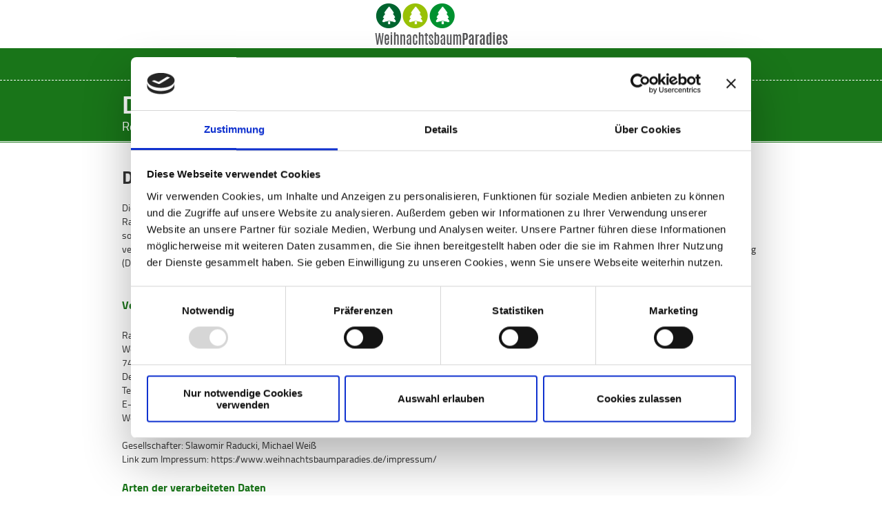

--- FILE ---
content_type: text/html; charset=utf-8
request_url: https://www.weihnachtsbaumparadies.de/datenschutz/
body_size: 9500
content:
<!DOCTYPE html>
    <html lang="">
    <head>
        <meta charset="utf-8" />
        <meta http-equiv="X-UA-Compatible" content="IE=edge,chrome=1">
        <meta name="viewport" content="width=device-width, initial-scale=1.0, minimum-scale=1, maximum-scale=1">
<link rel="apple-touch-icon" sizes="57x57" href="/resources/icons/apple-icon-57x57.png">
<link rel="apple-touch-icon" sizes="60x60" href="/resources/icons/apple-icon-60x60.png">
<link rel="apple-touch-icon" sizes="72x72" href="/resources/icons/apple-icon-72x72.png">
<link rel="apple-touch-icon" sizes="76x76" href="/resources/icons/apple-icon-76x76.png">
<link rel="apple-touch-icon" sizes="114x114" href="/resources/icons/apple-icon-114x114.png">
<link rel="apple-touch-icon" sizes="120x120" href="/resources/icons/apple-icon-120x120.png">
<link rel="apple-touch-icon" sizes="144x144" href="/resources/icons/apple-icon-144x144.png">
<link rel="apple-touch-icon" sizes="152x152" href="/resources/icons/apple-icon-152x152.png">
<link rel="apple-touch-icon" sizes="180x180" href="/resources/icons/apple-icon-180x180.png">
<link rel="icon" type="image/png" sizes="192x192"  href="/resources/icons/android-icon-192x192.png">
<link rel="icon" type="image/png" sizes="32x32" href="/resources/icons/favicon-32x32.png">
<link rel="icon" type="image/png" sizes="96x96" href="/resources/icons/favicon-96x96.png">
<link rel="icon" type="image/png" sizes="16x16" href="/resources/icons/favicon-16x16.png">

<meta name="msapplication-TileColor" content="#ffffff">
<meta name="msapplication-TileImage" content="resources//icons/ms-icon-144x144.png">
<meta name="theme-color" content="#ffffff">
        <title>Christbäume verschiedenster Sorten / Weihnachtsbaumparadies Löchgau</title>
<meta name="description" content="">
<meta name="robots" content="index, follow">
<link rel="alternate" hreflang="" href="https://www.weihnachtsbaumparadies.de/datenschutz/" />
<link rel="stylesheet" href="/resources/css/stylesheets/screen.css" type="text/css" media="screen,print" />
<script id="Cookiebot" src="https://consent.cookiebot.com/uc.js" data-cbid="3d312ce7-12ab-4164-9042-82c7921b65bc" data-blockingmode="auto" type="text/javascript"></script>
<script type="text/javascript" src="/resources/js/scripts.min.js"></script>
    </head>
    <body>
        <div class="logo_wrapper"><h1 class="logo"><a href="./">Weihnachtsbaumparadies.de</a></h1></div>
        <header>
            <a href="#" class="show_menu">Menü<span class="menuicon"></span></a>
            <nav><ul class="rex-navi1 rex-navi-depth-1 rex-navi-has-8-elements"><li class="rex-article-1 rex-normal"><a class="" href="/">Home</a></li><li class="rex-article-2 rex-normal"><a class="" href="/wir-ueber-uns/">Wir über uns</a></li><li class="rex-article-14 rex-normal"><a class="" href="/verkauf/">Verkauf</a><ul class="rex-navi2 rex-navi-depth-2 rex-navi-has-2-elements"><li class="rex-article-16 rex-normal"><a class="" href="/verkauf/standort-ingersheim/">Standort Ingersheim</a></li><li class="rex-article-8 rex-normal"><a class="" href="/verkauf/haendlerinfo/">Händlerinfo</a></li></ul></li><li class="rex-article-4 rex-normal"><a class="" href="/firmen-events/">Firmen-Events</a></li><li class="rex-article-5 rex-normal"><a class="" href="/baumarten/">Baumarten</a><ul class="rex-navi2 rex-navi-depth-2 rex-navi-has-1-elements"><li class="rex-article-11 rex-normal"><a class="" href="/baumarten/pflegetipps/">Pflegetipps</a></li></ul></li><li class="rex-article-10 rex-normal"><a class="" href="/bilder/">Bilder</a></li><li class="rex-article-6 rex-normal"><a class="" href="/adventstube/">Adventstube</a></li><li class="rex-article-7 rex-normal"><a class="" href="/kontakt/">Kontakt</a></li></ul></nav>
                        <div class="content header_content">
                <h2>Datenschutz</h2>
                <p>Rechtliches</p>
            </div>
                    </header>
        <div class="main_content">
            <div class="content">
                <article class="grid_10">
                    <h2>Datenschutzerklärung</h2><h3 id="dsg-general-intro"></h3><p>Diese Datenschutzerklärung klärt Sie über die Art, den Umfang und Zweck der Verarbeitung von personenbezogenen Daten (nachfolgend kurz „Daten“) im Rahmen der Erbringung unserer Leistungen sowie innerhalb unseres Onlineangebotes und der mit ihm verbundenen Webseiten, Funktionen und Inhalte sowie externen Onlinepräsenzen, wie z.B. unser Social Media Profile auf (nachfolgend gemeinsam bezeichnet als „Onlineangebot“). Im Hinblick auf die verwendeten Begrifflichkeiten, wie z.B. „Verarbeitung“ oder „Verantwortlicher“ verweisen wir auf die Definitionen im Art. 4 der Datenschutzgrundverordnung (DSGVO). <br>
<br>
</p><h3 id="dsg-general-controller">Verantwortlicher</h3><p><span class="tsmcontroller">Raducki &amp; Weiß GbR<br>
Weißenhofstr. 25<br>
74369 Löchgau<br>
Deutschland<br>
Tel.: 07143 - 18159<br>
E-Mail: info@weihnachtsbaumparadies.de<br>
Website: www.weihnachtsbaumparadies.de<br>
<br>
Gesellschafter: Slawomir Raducki, Michael Weiß<br>
Link zum Impressum: https://www.weihnachtsbaumparadies.de/impressum/</span></p><h3 id="dsg-general-datatype">Arten der verarbeiteten Daten</h3><p>-	Bestandsdaten (z.B., Personen-Stammdaten, Namen oder Adressen).<br>
-	Kontaktdaten (z.B., E-Mail, Telefonnummern).<br>
-	Inhaltsdaten (z.B., Texteingaben, Fotografien, Videos).<br>
-	Nutzungsdaten (z.B., besuchte Webseiten, Interesse an Inhalten, Zugriffszeiten).<br>
-	Meta-/Kommunikationsdaten (z.B., Geräte-Informationen, IP-Adressen).</p><h3 id="dsg-general-datasubjects">Kategorien betroffener Personen</h3><p>Besucher und Nutzer des Onlineangebotes (Nachfolgend bezeichnen wir die betroffenen Personen zusammenfassend auch als „Nutzer“).<br>
</p><h3 id="dsg-general-purpose">Zweck der Verarbeitung</h3><p>-	Zurverfügungstellung des Onlineangebotes, seiner Funktionen und  Inhalte.<br>
-	Beantwortung von Kontaktanfragen und Kommunikation mit Nutzern.<br>
-	Sicherheitsmaßnahmen.<br>
-	Reichweitenmessung/Marketing<br>
<span class="tsmcom"></span></p><h3 id="dsg-general-terms">Verwendete Begrifflichkeiten </h3><p>„Personenbezogene Daten“ sind alle Informationen, die sich auf eine identifizierte oder identifizierbare natürliche Person (im Folgenden „betroffene Person“) beziehen; als identifizierbar wird eine natürliche Person angesehen, die direkt oder indirekt, insbesondere mittels Zuordnung zu einer Kennung wie einem Namen, zu einer Kennnummer, zu Standortdaten, zu einer Online-Kennung (z.B. Cookie) oder zu einem oder mehreren besonderen Merkmalen identifiziert werden kann, die Ausdruck der physischen, physiologischen, genetischen, psychischen, wirtschaftlichen, kulturellen oder sozialen Identität dieser natürlichen Person sind.<br>
<br>
„Verarbeitung“ ist jeder mit oder ohne Hilfe automatisierter Verfahren ausgeführte Vorgang oder jede solche Vorgangsreihe im Zusammenhang mit personenbezogenen Daten. Der Begriff reicht weit und umfasst praktisch jeden Umgang mit Daten.<br>
<br>
„Pseudonymisierung“ die Verarbeitung personenbezogener Daten in einer Weise, dass die personenbezogenen Daten ohne Hinzuziehung zusätzlicher Informationen nicht mehr einer spezifischen betroffenen Person zugeordnet werden können, sofern diese zusätzlichen Informationen gesondert aufbewahrt werden und technischen und organisatorischen Maßnahmen unterliegen, die gewährleisten, dass die personenbezogenen Daten nicht einer identifizierten oder identifizierbaren natürlichen Person zugewiesen werden.<br>
<br>
„Profiling“ jede Art der automatisierten Verarbeitung personenbezogener Daten, die darin besteht, dass diese personenbezogenen Daten verwendet werden, um bestimmte persönliche Aspekte, die sich auf eine natürliche Person beziehen, zu bewerten, insbesondere um Aspekte bezüglich Arbeitsleistung, wirtschaftliche Lage, Gesundheit, persönliche Vorlieben, Interessen, Zuverlässigkeit, Verhalten, Aufenthaltsort oder Ortswechsel dieser natürlichen Person zu analysieren oder vorherzusagen.<br>
<br>
Als „Verantwortlicher“ wird die natürliche oder juristische Person, Behörde, Einrichtung oder andere Stelle, die allein oder gemeinsam mit anderen über die Zwecke und Mittel der Verarbeitung von personenbezogenen Daten entscheidet, bezeichnet.<br>
<br>
„Auftragsverarbeiter“ eine natürliche oder juristische Person, Behörde, Einrichtung oder andere Stelle, die personenbezogene Daten im Auftrag des Verantwortlichen verarbeitet.<br>
</p><h3 id="dsg-general-legalbasis">Maßgebliche Rechtsgrundlagen</h3><p>Nach Maßgabe des Art. 13 DSGVO teilen wir Ihnen die Rechtsgrundlagen unserer Datenverarbeitungen mit.  Für Nutzer aus dem Geltungsbereich der Datenschutzgrundverordnung (DSGVO), d.h. der EU und des EWG gilt, sofern die Rechtsgrundlage in der Datenschutzerklärung nicht genannt wird, Folgendes: <br>
Die Rechtsgrundlage für die Einholung von Einwilligungen ist Art. 6 Abs. 1 lit. a und Art. 7 DSGVO;<br>
Die Rechtsgrundlage für die Verarbeitung zur Erfüllung unserer Leistungen und Durchführung vertraglicher Maßnahmen sowie Beantwortung von Anfragen ist Art. 6 Abs. 1 lit. b DSGVO;<br>
Die Rechtsgrundlage für die Verarbeitung zur Erfüllung unserer rechtlichen Verpflichtungen ist Art. 6 Abs. 1 lit. c DSGVO;<br>
Für den Fall, dass lebenswichtige Interessen der betroffenen Person oder einer anderen natürlichen Person eine Verarbeitung personenbezogener Daten erforderlich machen, dient Art. 6 Abs. 1 lit. d DSGVO als Rechtsgrundlage.<br>
Die Rechtsgrundlage für die erforderliche Verarbeitung zur Wahrnehmung einer Aufgabe, die im öffentlichen Interesse liegt oder in Ausübung öffentlicher Gewalt erfolgt, die dem Verantwortlichen übertragen wurde ist Art. 6 Abs. 1 lit. e DSGVO. <br>
Die Rechtsgrundlage für die Verarbeitung zur Wahrung unserer berechtigten Interessen ist Art. 6 Abs. 1 lit. f DSGVO. <br>
Die Verarbeitung von Daten zu anderen Zwecken als denen, zu denen sie erhoben wurden, bestimmt sich nach den Vorgaben des Art 6 Abs. 4 DSGVO. <br>
Die Verarbeitung von besonderen Kategorien von Daten (entsprechend Art. 9 Abs. 1 DSGVO) bestimmt sich nach den Vorgaben des Art. 9 Abs. 2 DSGVO. <br>
</p><h3 id="dsg-general-securitymeasures">Sicherheitsmaßnahmen</h3><p>Wir treffen nach Maßgabe der gesetzlichen Vorgabenunter Berücksichtigung des Stands der Technik, der Implementierungskosten und der Art, des Umfangs, der Umstände und der Zwecke der Verarbeitung sowie der unterschiedlichen Eintrittswahrscheinlichkeit und Schwere des Risikos für die Rechte und Freiheiten natürlicher Personen, geeignete technische und organisatorische Maßnahmen, um ein dem Risiko angemessenes Schutzniveau zu gewährleisten.<br>
<br>
Zu den Maßnahmen gehören insbesondere die Sicherung der Vertraulichkeit, Integrität und Verfügbarkeit von Daten durch Kontrolle des physischen Zugangs zu den Daten, als auch des sie betreffenden Zugriffs, der Eingabe, Weitergabe, der Sicherung der Verfügbarkeit und ihrer Trennung. Des Weiteren haben wir Verfahren eingerichtet, die eine Wahrnehmung von Betroffenenrechten, Löschung von Daten und Reaktion auf Gefährdung der Daten gewährleisten. Ferner berücksichtigen wir den Schutz personenbezogener Daten bereits bei der Entwicklung, bzw. Auswahl von Hardware, Software sowie Verfahren, entsprechend dem Prinzip des Datenschutzes durch Technikgestaltung und durch datenschutzfreundliche Voreinstellungen.<br>
</p><h3 id="dsg-general-coprocessing">Zusammenarbeit mit Auftragsverarbeitern, gemeinsam Verantwortlichen und Dritten</h3><p>Sofern wir im Rahmen unserer Verarbeitung Daten gegenüber anderen Personen und Unternehmen (Auftragsverarbeitern, gemeinsam Verantwortlichen oder Dritten) offenbaren, sie an diese übermitteln oder ihnen sonst Zugriff auf die Daten gewähren, erfolgt dies nur auf Grundlage einer gesetzlichen Erlaubnis (z.B. wenn eine Übermittlung der Daten an Dritte, wie an Zahlungsdienstleister, zur Vertragserfüllung erforderlich ist), Nutzer eingewilligt haben, eine rechtliche Verpflichtung dies vorsieht oder auf Grundlage unserer berechtigten Interessen (z.B. beim Einsatz von Beauftragten, Webhostern, etc.). <br>
<br>
Sofern wir Daten anderen Unternehmen unserer Unternehmensgruppe offenbaren, übermitteln oder ihnen sonst den Zugriff gewähren, erfolgt dies insbesondere zu administrativen Zwecken als berechtigtes Interesse und darüberhinausgehend auf einer den gesetzlichen Vorgaben entsprechenden Grundlage. <br>
</p><h3 id="dsg-general-thirdparty">Übermittlungen in Drittländer</h3><p>Sofern wir Daten in einem Drittland (d.h. außerhalb der Europäischen Union (EU), des Europäischen Wirtschaftsraums (EWR) oder der Schweizer Eidgenossenschaft) verarbeiten oder dies im Rahmen der Inanspruchnahme von Diensten Dritter oder Offenlegung, bzw. Übermittlung von Daten an andere Personen oder Unternehmen geschieht, erfolgt dies nur, wenn es zur Erfüllung unserer (vor)vertraglichen Pflichten, auf Grundlage Ihrer Einwilligung, aufgrund einer rechtlichen Verpflichtung oder auf Grundlage unserer berechtigten Interessen geschieht. Vorbehaltlich ausdrücklicher Einwilligung oder vertraglich erforderlicher Übermittlung, verarbeiten oder lassen wir die Daten nur in Drittländern mit einem anerkannten Datenschutzniveau, zu denen die unter dem "Privacy-Shield" zertifizierten US-Verarbeiter gehören oder auf Grundlage besonderer Garantien, wie z.B. vertraglicher Verpflichtung durch sogenannte Standardschutzklauseln der EU-Kommission, dem Vorliegen von Zertifizierungen oder verbindlichen internen Datenschutzvorschriften verarbeiten (Art. 44 bis 49 DSGVO, <a href="https://ec.europa.eu/info/law/law-topic/data-protection/data-transfers-outside-eu_de" target="blank">Informationsseite der EU-Kommission</a>).</p><h3 id="dsg-general-rightssubject">Rechte der betroffenen Personen</h3><p>Auskunftsrecht:  Sie haben das Recht, eine Bestätigung darüber zu verlangen, ob betreffende Daten verarbeitet werden und auf Auskunft über diese Daten sowie auf weitere Informationen und Kopie der Daten entsprechend den gesetzlichen Vorgaben.<br>
<br>
Recht auf Berichtigung: Sie haben entsprechend. den gesetzlichen Vorgaben das Recht, die Vervollständigung der Sie betreffenden Daten oder die Berichtigung der Sie betreffenden unrichtigen Daten zu verlangen.<br>
<br>
Recht auf Löschung und Einschränkung der Verarbeitung:  Sie haben nach Maßgabe der gesetzlichen Vorgaben das Recht zu verlangen, dass betreffende Daten unverzüglich gelöscht werden, bzw. alternativ nach Maßgabe der gesetzlichen Vorgaben eine Einschränkung der Verarbeitung der Daten zu verlangen.<br>
<br>
Recht auf Datenübertragbarkeit:  Sie haben das Recht, Sie betreffende Daten, die Sie uns bereitgestellt haben, nach Maßgabe der gesetzlichen Vorgaben in einem strukturierten, gängigen und maschinenlesbaren Format zu erhalten oder deren Übermittlung an einen anderen Verantwortlichen zu fordern.<br>
<br>
Beschwerde bei Aufsichtsbehörde:  Sie haben ferner nach Maßgabe der gesetzlichen Vorgaben das Recht, eine Beschwerde bei der zuständigen Aufsichtsbehörde einzureichen.<br>
</p><h3 id="dsg-general-revokeconsent">Widerrufsrecht</h3><p>Sie haben das Recht, erteilte Einwilligungen mit Wirkung für die Zukunft zu widerrufen.</p><h3 id="dsg-general-object">Widerspruchsrecht</h3><p><strong>Widerspruchsrecht: Sie haben das Recht, aus Gründen, die sich aus Ihrer besonderen Situation ergeben, jederzeit gegen die Verarbeitung der Sie betreffenden personenbezogenen Daten, die aufgrund von Art. 6 Abs. 1 lit. e oder f DSGVO erfolgt, Widerspruch einzulegen; dies gilt auch für ein auf diese Bestimmungen gestütztes Profiling. Werden die Sie betreffenden personenbezogenen Daten verarbeitet, um Direktwerbung zu betreiben, haben Sie das Recht, jederzeit Widerspruch gegen die Verarbeitung der Sie betreffenden personenbezogenen Daten zum Zwecke derartiger Werbung einzulegen; dies gilt auch für das Profiling, soweit es mit solcher Direktwerbung in Verbindung steht.</strong></p><h3 id="dsg-general-cookies">Cookies und Widerspruchsrecht bei Direktwerbung</h3><p>Als „Cookies“ werden kleine Dateien bezeichnet, die auf Rechnern der Nutzer gespeichert werden. Innerhalb der Cookies können unterschiedliche Angaben gespeichert werden. Ein Cookie dient primär dazu, die Angaben zu einem Nutzer (bzw. dem Gerät auf dem das Cookie gespeichert ist) während oder auch nach seinem Besuch innerhalb eines Onlineangebotes zu speichern. Als temporäre Cookies, bzw. „Session-Cookies“ oder „transiente Cookies“, werden Cookies bezeichnet, die gelöscht werden, nachdem ein Nutzer ein Onlineangebot verlässt und seinen Browser schließt. In einem solchen Cookie kann z.B. der Inhalt eines Warenkorbs in einem Onlineshop oder ein Login-Status gespeichert werden. Als „permanent“ oder „persistent“ werden Cookies bezeichnet, die auch nach dem Schließen des Browsers gespeichert bleiben. So kann z.B. der Login-Status gespeichert werden, wenn die Nutzer diese nach mehreren Tagen aufsuchen. Ebenso können in einem solchen Cookie die Interessen der Nutzer gespeichert werden, die für Reichweitenmessung oder Marketingzwecke verwendet werden. Als „Third-Party-Cookie“ werden Cookies bezeichnet, die von anderen Anbietern als dem Verantwortlichen, der das Onlineangebot betreibt, angeboten werden (andernfalls, wenn es nur dessen Cookies sind spricht man von „First-Party Cookies“).<br>
<br>
Wir können temporäre und permanente Cookies einsetzen und klären hierüber im Rahmen unserer Datenschutzerklärung auf.<br>
<br>
Sofern wir die Nutzer um eine Einwilligung in den Einsatz von Cookies bitten (z.B. im Rahmen einer Cookie-Einwilligung), ist die Rechtsgrundlage dieser Verarbeitung Art. 6 Abs. 1 lit. a. DSGVO. Ansonsten werden die personenbezogenen Cookies der Nutzer entsprechend den nachfolgenden Erläuterungen im Rahmen dieser Datenschutzerklärung auf Grundlage unserer berechtigten Interessen (d.h. Interesse an der Analyse, Optimierung und wirtschaftlichem Betrieb unseres Onlineangebotes im Sinne des Art. 6 Abs. 1 lit. f. DSGVO) oder sofern der Einsatz von Cookies zur Erbringung unserer vertragsbezogenen Leistungen erforderlich ist, gem. Art. 6 Abs. 1 lit. b. DSGVO, bzw. sofern der Einsatz von Cookies für die Wahrnehmung einer Aufgabe, die im öffentlichen Interesse liegt erforderlich ist oder in Ausübung öffentlicher Gewalt erfolgt, gem. Art. 6 Abs. 1 lit. e. DSGVO, verarbeitet.<br>
<br>
Falls die Nutzer nicht möchten, dass Cookies auf ihrem Rechner gespeichert werden, werden sie gebeten die entsprechende Option in den Systemeinstellungen ihres Browsers zu deaktivieren. Gespeicherte Cookies können in den Systemeinstellungen des Browsers gelöscht werden. Der Ausschluss von Cookies kann zu Funktionseinschränkungen dieses Onlineangebotes führen.<br>
<br>
Ein genereller Widerspruch gegen den Einsatz der zu Zwecken des Onlinemarketing eingesetzten Cookies kann bei einer Vielzahl der Dienste, vor allem im Fall des Trackings, über die US-amerikanische Seite <a href="http://www.aboutads.info/choices/">http://www.aboutads.info/choices/</a> oder die EU-Seite <a href="http://www.youronlinechoices.com/">http://www.youronlinechoices.com/</a> erklärt werden. Des Weiteren kann die Speicherung von Cookies mittels deren Abschaltung in den Einstellungen des Browsers erreicht werden. Bitte beachten Sie, dass dann gegebenenfalls nicht alle Funktionen dieses Onlineangebotes genutzt werden können.</p><h3 id="dsg-general-erasure">Löschung von Daten</h3><p>Die von uns verarbeiteten Daten werden nach Maßgabe der gesetzlichen Vorgaben gelöscht oder in ihrer Verarbeitung eingeschränkt. Sofern nicht im Rahmen dieser Datenschutzerklärung ausdrücklich angegeben, werden die bei uns gespeicherten Daten gelöscht, sobald sie für ihre Zweckbestimmung nicht mehr erforderlich sind und der Löschung keine gesetzlichen Aufbewahrungspflichten entgegenstehen. <br>
<br>
Sofern die Daten nicht gelöscht werden, weil sie für andere und gesetzlich zulässige Zwecke erforderlich sind, wird deren Verarbeitung eingeschränkt. D.h. die Daten werden gesperrt und nicht für andere Zwecke verarbeitet. Das gilt z.B. für Daten, die aus handels- oder steuerrechtlichen Gründen aufbewahrt werden müssen.</p><h3 id="dsg-general-changes">Änderungen und Aktualisierungen der Datenschutzerklärung</h3><p>Wir bitten Sie sich regelmäßig über den Inhalt unserer Datenschutzerklärung zu informieren. Wir passen die Datenschutzerklärung an, sobald die Änderungen der von uns durchgeführten Datenverarbeitungen dies erforderlich machen. Wir informieren Sie, sobald durch die Änderungen eine Mitwirkungshandlung Ihrerseits (z.B. Einwilligung) oder eine sonstige individuelle Benachrichtigung erforderlich wird.</p><p></p><h3 id="dsg-contact">Kontaktaufnahme</h3><p></p><p><span class="ts-muster-content">Bei der Kontaktaufnahme mit uns (z.B. per Kontaktformular, E-Mail, Telefon oder via sozialer Medien) werden die Angaben des Nutzers zur Bearbeitung der Kontaktanfrage und deren Abwicklung gem. Art. 6 Abs. 1 lit. b. (im Rahmen vertraglicher-/vorvertraglicher Beziehungen),  Art. 6 Abs. 1 lit. f. (andere Anfragen) DSGVO verarbeitet.. Die Angaben der Nutzer können in einem Customer-Relationship-Management System ("CRM System") oder vergleichbarer Anfragenorganisation gespeichert werden.<br>
<br>
Wir löschen die Anfragen, sofern diese nicht mehr erforderlich sind. Wir überprüfen die Erforderlichkeit alle zwei Jahre; Ferner gelten die gesetzlichen Archivierungspflichten.</span></p><p></p><h3 id="dsg-hostingprovider">Hosting und E-Mail-Versand</h3><p></p><p><span class="ts-muster-content">Die von uns in Anspruch genommenen Hosting-Leistungen dienen der Zurverfügungstellung der folgenden Leistungen: Infrastruktur- und Plattformdienstleistungen, Rechenkapazität, Speicherplatz und Datenbankdienste, E-Mail-Versand, Sicherheitsleistungen sowie technische Wartungsleistungen, die wir zum Zwecke des Betriebs dieses Onlineangebotes einsetzen. <br>
<br>
Hierbei verarbeiten wir, bzw. unser Hostinganbieter Bestandsdaten, Kontaktdaten, Inhaltsdaten, Vertragsdaten, Nutzungsdaten, Meta- und Kommunikationsdaten von Kunden, Interessenten und Besuchern dieses Onlineangebotes auf Grundlage unserer berechtigten Interessen an einer effizienten und sicheren Zurverfügungstellung dieses Onlineangebotes gem. Art. 6 Abs. 1 lit. f DSGVO i.V.m. Art. 28 DSGVO (Abschluss Auftragsverarbeitungsvertrag).</span></p><p></p><h3 id="dsg-socialmedia">Onlinepräsenzen in sozialen Medien</h3><p></p><p><span class="ts-muster-content">Wir unterhalten Onlinepräsenzen innerhalb sozialer Netzwerke und Plattformen, um mit den dort aktiven Kunden, Interessenten und Nutzern kommunizieren und sie dort über unsere Leistungen informieren zu können.<br>
<br>
Wir weisen darauf hin, dass dabei Daten der Nutzer außerhalb des Raumes der Europäischen Union verarbeitet werden können. Hierdurch können sich für die Nutzer Risiken ergeben, weil so z.B. die Durchsetzung der Rechte der Nutzer erschwert werden könnte. Im Hinblick auf US-Anbieter die unter dem Privacy-Shield zertifiziert sind, weisen wir darauf hin, dass sie sich damit verpflichten, die Datenschutzstandards der EU einzuhalten.<br>
<br>
Ferner werden die Daten der Nutzer im Regelfall für Marktforschungs- und Werbezwecke verarbeitet. So können z.B. aus dem Nutzungsverhalten und sich daraus ergebenden Interessen der Nutzer Nutzungsprofile erstellt werden. Die Nutzungsprofile können wiederum verwendet werden, um z.B. Werbeanzeigen innerhalb und außerhalb der Plattformen zu schalten, die mutmaßlich den Interessen der Nutzer entsprechen. Zu diesen Zwecken werden im Regelfall Cookies auf den Rechnern der Nutzer gespeichert, in denen das Nutzungsverhalten und die Interessen der Nutzer gespeichert werden. Ferner können in den Nutzungsprofilen auch Daten unabhängig der von den Nutzern verwendeten Geräte gespeichert werden (insbesondere wenn die Nutzer Mitglieder der jeweiligen Plattformen sind und bei diesen eingeloggt sind).<br>
<br>
Die Verarbeitung der personenbezogenen Daten der Nutzer erfolgt auf Grundlage unserer berechtigten Interessen an einer effektiven Information der Nutzer und Kommunikation mit den Nutzern gem. Art. 6 Abs. 1 lit. f. DSGVO. Falls die Nutzer von den jeweiligen Anbietern der Plattformen um eine Einwilligung in die vorbeschriebene Datenverarbeitung gebeten werden, ist die Rechtsgrundlage der Verarbeitung Art. 6 Abs. 1 lit. a., Art. 7 DSGVO.<br>
<br>
Für eine detaillierte Darstellung der jeweiligen Verarbeitungen und der Widerspruchsmöglichkeiten (Opt-Out), verweisen wir auf die nachfolgend verlinkten Angaben der Anbieter.<br>
<br>
Auch im Fall von Auskunftsanfragen und der Geltendmachung von Nutzerrechten, weisen wir darauf hin, dass diese am effektivsten bei den Anbietern geltend gemacht werden können. Nur die Anbieter haben jeweils Zugriff auf die Daten der Nutzer und können direkt entsprechende Maßnahmen ergreifen und Auskünfte geben. Sollten Sie dennoch Hilfe benötigen, dann können Sie sich an uns wenden.<br>
<br>
- Facebook, -Seiten, -Gruppen, (Facebook Ireland Ltd., 4 Grand Canal Square, Grand Canal Harbour, Dublin 2, Irland) auf Grundlage einer <a target="_blank" href="https://www.facebook.com/legal/terms/page_controller_addendum">Vereinbarung über gemeinsame Verarbeitung personenbezogener Daten</a> - Datenschutzerklärung: <a target="_blank" href="https://www.facebook.com/about/privacy/">https://www.facebook.com/about/privacy/</a>, speziell für Seiten: <a target="_blank" href="https://www.facebook.com/legal/terms/information_about_page_insights_data">https://www.facebook.com/legal/terms/information_about_page_insights_data</a> , Opt-Out: <a target="_blank" href="https://www.facebook.com/settings?tab=ads">https://www.facebook.com/settings?tab=ads</a> und <a target="_blank" href="http://www.youronlinechoices.com">http://www.youronlinechoices.com</a>, Privacy Shield: <a target="_blank" href="https://www.privacyshield.gov/participant?id=a2zt0000000GnywAAC&amp;status=Active">https://www.privacyshield.gov/participant?id=a2zt0000000GnywAAC&amp;status=Active</a>.<br>
<br>
- Google/ YouTube (Google Ireland Limited, Gordon House, Barrow Street, Dublin 4, Irland) – Datenschutzerklärung: &nbsp;<a target="_blank" href="https://policies.google.com/privacy">https://policies.google.com/privacy</a>, Opt-Out: <a target="_blank" href="https://adssettings.google.com/authenticated">https://adssettings.google.com/authenticated</a>, Privacy Shield: <a target="_blank" href="https://www.privacyshield.gov/participant?id=a2zt000000001L5AAI&amp;status=Active">https://www.privacyshield.gov/participant?id=a2zt000000001L5AAI&amp;status=Active</a>.<br>
<br>
- Instagram (Instagram Inc., 1601 Willow Road, Menlo Park, CA, 94025, USA) – Datenschutzerklärung/ Opt-Out: <a target="_blank" href="http://instagram.com/about/legal/privacy/">http://instagram.com/about/legal/privacy/</a>.<br>
<br>
- Twitter (Twitter Inc., 1355 Market Street, Suite 900, San Francisco, CA 94103, USA) - Datenschutzerklärung: <a target="_blank" href="https://twitter.com/de/privacy">https://twitter.com/de/privacy</a>, Opt-Out: <a target="_blank" href="https://twitter.com/personalization">https://twitter.com/personalization</a>, Privacy Shield: <a target="_blank" href="https://www.privacyshield.gov/participant?id=a2zt0000000TORzAAO&amp;status=Active">https://www.privacyshield.gov/participant?id=a2zt0000000TORzAAO&amp;status=Active</a>.<br>
<br>
- Pinterest (Pinterest Inc., 635 High Street, Palo Alto, CA, 94301, USA) – Datenschutzerklärung/ Opt-Out: <a target="_blank" href="https://about.pinterest.com/de/privacy-policy">https://about.pinterest.com/de/privacy-policy</a>.<br>
<br>
- LinkedIn (LinkedIn Ireland Unlimited Company Wilton Place, Dublin 2, Irland) - Datenschutzerklärung <a target="_blank" href="https://www.linkedin.com/legal/privacy-policy">https://www.linkedin.com/legal/privacy-policy</a> , Opt-Out: <a target="_blank" href="https://www.linkedin.com/psettings/guest-controls/retargeting-opt-out">https://www.linkedin.com/psettings/guest-controls/retargeting-opt-out</a>, Privacy Shield:&nbsp;<a target="_blank" href="https://www.privacyshield.gov/participant?id=a2zt0000000L0UZAA0&amp;status=Active">https://www.privacyshield.gov/participant?id=a2zt0000000L0UZAA0&amp;status=Active</a>.<br>
<br>
- Xing (XING AG, Dammtorstraße 29-32, 20354 Hamburg, Deutschland) - Datenschutzerklärung/ Opt-Out: <a target="_blank" href="https://privacy.xing.com/de/datenschutzerklaerung">https://privacy.xing.com/de/datenschutzerklaerung</a>.<br>
<br>
- Wakalet (Wakelet Limited, 76 Quay Street, Manchester, M3 4PR, United Kingdom) - Datenschutzerklärung/ Opt-Out: <a target="_blank" href="https://wakelet.com/privacy.html">https://wakelet.com/privacy.html</a>.<br>
<br>
- Soundcloud (SoundCloud Limited, Rheinsberger Str. 76/77, 10115 Berlin, Deutschland) - Datenschutzerklärung/ Opt-Out: <a target="_blank" href="https://soundcloud.com/pages/privacy">https://soundcloud.com/pages/privacy</a>.</span></p><p></p><h3 id="dsg-thirdparty-googlemaps">Google Maps</h3><p></p><p><span class="ts-muster-content">Wir binden die Landkarten des Dienstes “Google Maps” des Anbieters Google Ireland Limited, Gordon House, Barrow Street, Dublin 4, Irland, ein. Zu den verarbeiteten Daten können insbesondere IP-Adressen und Standortdaten der Nutzer gehören, die jedoch nicht ohne deren Einwilligung (im Regelfall im Rahmen der Einstellungen ihrer Mobilgeräte vollzogen), erhoben werden. Die Daten können in den USA verarbeitet werden. Datenschutzerklärung: <a target="_blank" href="https://www.google.com/policies/privacy/">https://www.google.com/policies/privacy/</a>, Opt-Out: <a target="_blank" href="https://adssettings.google.com/authenticated">https://adssettings.google.com/authenticated</a>.</span></p><a href="https://datenschutz-generator.de" class="dsg1-6" rel="nofollow" target="_blank">Erstellt mit Datenschutz-Generator.de von RA Dr. Thomas Schwenke</a>
                </article>
            </div>
        </div>
<footer>
            <div class="copyright">
                <div class="grid_10">
                    <p>&copy; 2015, Weihnachtsbaumparadies - Landwirtschaftlicher Betrieb, Raducki & Weiß GbR, 74369 Löchgau - Weißenhof</p>
                </div>
            </div>
            <div class="content">
                <div class="grid_10">
                    <ul>
                        <li><a href="/">Home</a></li>
                        <li><a href="/wir-ueber-uns/">Wir über uns</a></li>
                        <li><a href="/verkauf/">Verkauf</a></li>
                        <li><a href="/firmen-events/">Firmen-Events</a></li>
                    </ul>
                    <ul>
                        <li><a href="/baumarten/">Baumarten</a></li>
                        <li><a href="/bilder/">Bilder</a></li>
                        <li><a href="/adventstube/">Adventstube</a></li>
                        <li><a href="/kontakt/">Kontakt</a></li>
                    </ul>
                    <ul>
                        <li><a href="/verkauf/haendlerinfo/">Händlerinformationen</a></li>
                        <li><a href="/baumarten/pflegetipps/">Pflege Ihres Weihnachtsbaumes</a></li>
                        <li><a href="/impressum/">Impressum</a></li>
                        <li><a href="/datenschutz/">Datenschutz</a></li>
                    </ul>
                </div>
            </div>
        </footer>
    </body>
</html>

--- FILE ---
content_type: text/css
request_url: https://www.weihnachtsbaumparadies.de/resources/css/stylesheets/screen.css
body_size: 5224
content:
@charset "UTF-8";
/* line 5, C:/Program Files (x86)/Prepros/resources/app/ruby/ruby_gems/gems/compass-core-1.0.3/stylesheets/compass/reset/_utilities.scss */
html, body, div, span, applet, object, iframe,
h1, h2, h3, h4, h5, h6, p, blockquote, pre,
a, abbr, acronym, address, big, cite, code,
del, dfn, em, img, ins, kbd, q, s, samp,
small, strike, strong, sub, sup, tt, var,
b, u, i, center,
dl, dt, dd, ol, ul, li,
fieldset, form, label, legend,
table, caption, tbody, tfoot, thead, tr, th, td,
article, aside, canvas, details, embed,
figure, figcaption, footer, header, hgroup,
menu, nav, output, ruby, section, summary,
time, mark, audio, video {
  margin: 0;
  padding: 0;
  border: 0;
  font: inherit;
  font-size: 100%;
  vertical-align: baseline;
}

/* line 22, C:/Program Files (x86)/Prepros/resources/app/ruby/ruby_gems/gems/compass-core-1.0.3/stylesheets/compass/reset/_utilities.scss */
html {
  line-height: 1;
}

/* line 24, C:/Program Files (x86)/Prepros/resources/app/ruby/ruby_gems/gems/compass-core-1.0.3/stylesheets/compass/reset/_utilities.scss */
ol, ul {
  list-style: none;
}

/* line 26, C:/Program Files (x86)/Prepros/resources/app/ruby/ruby_gems/gems/compass-core-1.0.3/stylesheets/compass/reset/_utilities.scss */
table {
  border-collapse: collapse;
  border-spacing: 0;
}

/* line 28, C:/Program Files (x86)/Prepros/resources/app/ruby/ruby_gems/gems/compass-core-1.0.3/stylesheets/compass/reset/_utilities.scss */
caption, th, td {
  text-align: left;
  font-weight: normal;
  vertical-align: middle;
}

/* line 30, C:/Program Files (x86)/Prepros/resources/app/ruby/ruby_gems/gems/compass-core-1.0.3/stylesheets/compass/reset/_utilities.scss */
q, blockquote {
  quotes: none;
}
/* line 103, C:/Program Files (x86)/Prepros/resources/app/ruby/ruby_gems/gems/compass-core-1.0.3/stylesheets/compass/reset/_utilities.scss */
q:before, q:after, blockquote:before, blockquote:after {
  content: "";
  content: none;
}

/* line 32, C:/Program Files (x86)/Prepros/resources/app/ruby/ruby_gems/gems/compass-core-1.0.3/stylesheets/compass/reset/_utilities.scss */
a img {
  border: none;
}

/* line 116, C:/Program Files (x86)/Prepros/resources/app/ruby/ruby_gems/gems/compass-core-1.0.3/stylesheets/compass/reset/_utilities.scss */
article, aside, details, figcaption, figure, footer, header, hgroup, main, menu, nav, section, summary {
  display: block;
}

@font-face {
  font-family: 'titilliumregular';
  src: url("../../fonts/titillium-regular-webfont.eot");
  src: url("../../fonts/titillium-regular-webfont.eot?#iefix") format("embedded-opentype"), url("../../fonts/titillium-regular-webfont.woff") format("woff"), url("../../fonts/titillium-regular-webfont.ttf") format("truetype"), url("../../fonts/titillium-regular-webfont.svg#titilliumregular") format("svg");
  font-weight: normal;
  font-style: normal;
}
@font-face {
  font-family: 'titillium_bdbold';
  src: url("../../fonts/titillium-bold-webfont.eot");
  src: url("../../fonts/titillium-bold-webfont.eot?#iefix") format("embedded-opentype"), url("../../fonts/titillium-bold-webfont.woff") format("woff"), url("../../fonts/titillium-bold-webfont.ttf") format("truetype"), url("../../fonts/titillium-bold-webfont.svg#titillium_bdbold") format("svg");
  font-weight: normal;
  font-style: normal;
}
/* line 36, ../sass/screen.scss */
* {
  -moz-box-sizing: border-box;
  -webkit-box-sizing: border-box;
  box-sizing: border-box;
  font-family: 'titilliumregular', Tahoma,  Arial, Helvetica, sans-serif;
}

/* line 41, ../sass/screen.scss */
html {
  height: 100%;
}

/*-------------------------------------------------------------------------
    ------------------ FARBVARIABLEN --------------------------------------
-------------------------------------------------------------------------*/
/*-------------------------------------------------------------------------
    ------------------ ALLGEMEIN  ----------------------------------------------
-------------------------------------------------------------------------*/
/* line 58, ../sass/screen.scss */
.logo_wrapper {
  width: 100%;
  height: 70px;
  float: left;
}
/* line 62, ../sass/screen.scss */
.logo_wrapper .logo {
  text-align: center;
}
/* line 64, ../sass/screen.scss */
.logo_wrapper .logo a {
  background: url("../../design-images/logo.png") no-repeat;
  width: 193px;
  height: 69px;
  display: inline-block;
  text-indent: -9999px;
}

/* line 74, ../sass/screen.scss */
header {
  width: 100%;
  background: #197519;
  float: left;
}

/* line 80, ../sass/screen.scss */
.main_content {
  width: 100%;
  border-top: 1px solid #197519;
  margin: 1px 0 0 0;
  float: left;
  padding: 40px 0;
}

/* line 88, ../sass/screen.scss */
footer {
  width: 100%;
  min-height: 350px;
  background: #197519;
  float: left;
}

/*-------------------------------------------------------------------------
    ------------------ MENÜ  ----------------------------------------------
-------------------------------------------------------------------------*/
/* line 99, ../sass/screen.scss */
.show_menu {
  width: 100%;
  font-family: 'titillium_bdbold', Tahoma,  Arial, Helvetica, sans-serif;
  text-align: center;
  color: #FFF;
  border-bottom: 1px dashed #FFF;
  padding: 10px 0;
  display: block;
  color: #FFF;
  text-decoration: none;
  text-transform: uppercase;
}
/* line 110, ../sass/screen.scss */
.show_menu .menuicon {
  background: url("../../design-images/icon-menu.png") no-repeat 50% 50%;
  width: 36px;
  height: 36px;
  position: absolute;
  right: 0px;
  margin-top: -10px;
  cursor: pointer;
}

/* line 121, ../sass/screen.scss */
nav {
  max-width: 100%;
  display: none;
}
/* line 125, ../sass/screen.scss */
nav > ul {
  text-align: center;
  width: 100%;
}
/* line 128, ../sass/screen.scss */
nav > ul li {
  position: relative;
}
/* line 130, ../sass/screen.scss */
nav > ul li a {
  font-family: 'titillium_bdbold', Tahoma,  Arial, Helvetica, sans-serif;
  text-decoration: none;
  font-size: 1em;
  color: #FFF;
  width: 100%;
  display: block;
  border-bottom: 1px solid #FFF;
  padding: 10px 0;
}
/* line 141, ../sass/screen.scss */
nav > ul li.rex-current a {
  color: #FFF;
  background: #006600;
}
/* line 145, ../sass/screen.scss */
nav > ul li:hover > a, nav > ul a.rex-current, nav > ul a.rex-active {
  color: #FFF;
  background: #006600;
}
/* line 149, ../sass/screen.scss */
nav > ul li.subList .mobilArrow {
  background: rgba(255, 255, 255, 0.3) url("../../design-images/small-arrow-down.png") no-repeat 50% 50%;
  width: 36px;
  height: 36px;
  position: absolute;
  right: 0px;
  top: 0px;
  cursor: pointer;
}
/* line 158, ../sass/screen.scss */
nav > ul ul {
  display: none;
  background: #479147;
}
/* line 161, ../sass/screen.scss */
nav > ul ul li a {
  background: #479147;
  font-family: 'titilliumregular', Tahoma,  Arial, Helvetica, sans-serif;
}

/* ------------------------------------- */
/* ---------- RESPONSIVE 1024 ---------- */
/* ------------------------------------- */
@media screen and (min-width: 990px) {
  /* line 174, ../sass/screen.scss */
  .show_menu {
    display: none;
  }

  /* line 177, ../sass/screen.scss */
  nav {
    display: block;
    margin: 0 auto;
    max-width: 100%;
    border-bottom: 1px dashed #FFF;
  }
  /* line 182, ../sass/screen.scss */
  nav > ul {
    width: 100%;
    margin: 0 auto;
    padding: 6px 0 0;
    list-style: none;
    /* Sub-menu */
  }
  /* line 187, ../sass/screen.scss */
  nav > ul li {
    float: left;
    padding: 0;
    position: relative;
  }
  /* line 191, ../sass/screen.scss */
  nav > ul li a {
    float: left;
    padding: 10px;
    color: #C5DCC5;
    width: auto;
    text-transform: uppercase;
    font-family: 'titillium_bdbold', Tahoma,  Arial, Helvetica, sans-serif;
    text-decoration: none;
    font-size: 0.875em;
    margin: 0 7px 6px;
    border: none;
  }
  /* line 204, ../sass/screen.scss */
  nav > ul li.rex-current a {
    color: #FFF;
    background: #006600;
  }
  /* line 208, ../sass/screen.scss */
  nav > ul li:hover > a, nav > ul a.rex-current, nav > ul a.rex-active {
    color: #FFF;
    background: #006600;
  }
  /* line 212, ../sass/screen.scss */
  nav > ul li:hover > ul {
    display: block;
  }
  /* line 215, ../sass/screen.scss */
  nav > ul li.rex-current ul li a {
    background: #FFF;
    color: #333333;
  }
  /* line 219, ../sass/screen.scss */
  nav > ul li.rex-current ul li a:hover {
    background: #C61D1A;
    color: #FFF;
  }
  /* line 223, ../sass/screen.scss */
  nav > ul li.subList .mobilArrow {
    display: none;
  }
  /* line 227, ../sass/screen.scss */
  nav > ul ul {
    background: #FFF;
    list-style: none;
    margin: 0 7px;
    padding: 0;
    display: none;
    position: absolute;
    top: 40px;
    left: 0;
    z-index: 99999;
    text-align: left;
  }
  /* line 238, ../sass/screen.scss */
  nav > ul ul li {
    float: none;
    margin: 0;
    padding: 0;
    display: block;
  }
  /* line 243, ../sass/screen.scss */
  nav > ul ul li a {
    padding: 10px;
    height: auto;
    line-height: 1;
    display: block;
    white-space: nowrap;
    float: none;
    text-transform: none;
    color: #333333;
    font-size: 0.875em;
    font-family: 'titilliumregular', Tahoma,  Arial, Helvetica, sans-serif;
    font-weight: normal;
    border-bottom: 1px solid #cccccc;
    min-width: 200px;
    margin: 0;
    background: #FFF;
  }
  /* line 260, ../sass/screen.scss */
  nav > ul ul li a:hover, nav > ul ul li a.rex-active {
    background: #C61D1A;
    color: #FFF;
    border-bottom: 1px solid #CCC;
  }
  /* line 266, ../sass/screen.scss */
  nav > ul ul li:last-child {
    -moz-box-shadow: none;
    -webkit-box-shadow: none;
    box-shadow: none;
  }
  /* line 271, ../sass/screen.scss */
  nav > ul ul li:first-child a:hover:after {
    border-bottom-color: #04acec;
  }

  /* line 277, ../sass/screen.scss */
  *:first-child + html .rex-navi1 ul a {
    /* IE7 */
    height: 10px;
    width: 150px;
  }

  /* Clear floated elements */
  /* line 282, ../sass/screen.scss */
  .rex-navi1:after {
    visibility: hidden;
    display: block;
    font-size: 0;
    content: " ";
    clear: both;
    height: 0;
  }

  /* line 290, ../sass/screen.scss */
  *:first-child + html .rex-navi1 {
    zoom: 1;
  }

  /* IE7 */
}
/*-------------------------------------------------------------------------
    ------------------ SLIDER  ----------------------------------------------
-------------------------------------------------------------------------*/
/* line 297, ../sass/screen.scss */
.slider {
  max-width: 1040px;
  margin: 0 auto;
  padding: 0 45px 10px;
  position: relative;
}
/* line 302, ../sass/screen.scss */
.slider a {
  text-decoration: none;
}
/* line 304, ../sass/screen.scss */
.slider a img {
  border: none;
}
/* line 308, ../sass/screen.scss */
.slider h2 {
  font-family: 'titillium_bdbold', Tahoma,  Arial, Helvetica, sans-serif;
  color: #FFF;
  font-size: 1.5em;
  padding: 10px 0 0 12px;
}
/* line 314, ../sass/screen.scss */
.slider p {
  font-family: 'titilliumregular', Tahoma,  Arial, Helvetica, sans-serif;
  color: #FFF;
  font-size: 0.875em;
  padding: 7px 40px 10px 12px;
}

/* line 325, ../sass/screen.scss */
.header_content h2 {
  font-family: 'titillium_bdbold', Tahoma,  Arial, Helvetica, sans-serif;
  color: #FFF;
  font-size: 36px;
  padding: 24px 12px 0;
}
/* line 331, ../sass/screen.scss */
.header_content p {
  font-family: 'titilliumregular', Tahoma,  Arial, Helvetica, sans-serif;
  color: #FFF;
  font-size: 18px;
  padding: 12px;
}

/*-------------------------------------------------------------------------
    ------------------ CONTENT  ----------------------------------------------
-------------------------------------------------------------------------*/
/* line 344, ../sass/screen.scss */
.content {
  max-width: 1020px;
  margin: 0 auto;
  padding: 0 35px;
  font-family: 'titilliumregular', Tahoma,  Arial, Helvetica, sans-serif;
  font-size: 0.875em;
  line-height: 20px;
}
/* line 351, ../sass/screen.scss */
.content .grid_10 {
  float: left;
  width: 100%;
  padding: 0 12px;
}
/* line 356, ../sass/screen.scss */
.content .grid_7 {
  float: left;
  width: 70%;
  padding: 0 12px;
}
/* line 361, ../sass/screen.scss */
.content .grid_3 {
  float: left;
  width: 30%;
  padding: 0 12px;
}
/* line 366, ../sass/screen.scss */
.content a {
  color: #197519;
  text-decoration: none;
}
/* line 370, ../sass/screen.scss */
.content h4 {
  font-family: 'titillium_bdbold', Tahoma,  Arial, Helvetica, sans-serif;
  font-size: 16px;
}
/* line 374, ../sass/screen.scss */
.content .galerieImages {
  margin: 12px 12px 0 0;
  float: left;
  padding: 0;
}
/* line 378, ../sass/screen.scss */
.content .galerieImages img {
  float: left;
}
/* line 382, ../sass/screen.scss */
.content aside {
  background: #429c27;
  color: #fff;
}
/* line 385, ../sass/screen.scss */
.content aside a {
  color: #fff;
}
/* line 388, ../sass/screen.scss */
.content aside h2 {
  font-family: 'titillium_bdbold', Tahoma,  Arial, Helvetica, sans-serif;
  color: #fff;
  font-size: 1.125em;
  padding: 24px 0;
}
/* line 394, ../sass/screen.scss */
.content aside p {
  padding: 0 0 24px;
}
/* line 397, ../sass/screen.scss */
.content aside p + h2 {
  border-top: 1px solid #fff;
}
/* line 400, ../sass/screen.scss */
.content aside .galerieImages {
  margin: 10px 10px 0 0;
  float: left;
  padding: 0;
}
/* line 404, ../sass/screen.scss */
.content aside .galerieImages img {
  float: left;
}
/* line 408, ../sass/screen.scss */
.content aside .last_in_row {
  margin-right: 0;
}
/* line 411, ../sass/screen.scss */
.content aside .xform {
  float: left;
  width: 100%;
}
/* line 414, ../sass/screen.scss */
.content aside .xform input, .content aside .xform textarea {
  width: 100%;
  font-size: 14px;
}
/* line 418, ../sass/screen.scss */
.content aside .xform textarea {
  height: 150px;
}
/* line 421, ../sass/screen.scss */
.content aside .xform p {
  padding: 0 0 12px;
}
/* line 424, ../sass/screen.scss */
.content aside .xform .as-label {
  float: right;
}
/* line 429, ../sass/screen.scss */
.content aside.unterseite {
  background: none;
  color: #333333;
}
/* line 432, ../sass/screen.scss */
.content aside.unterseite a {
  color: #333333;
}
/* line 435, ../sass/screen.scss */
.content aside.unterseite h2 {
  color: #333333;
}
/* line 440, ../sass/screen.scss */
.content article h2 {
  font-family: 'titillium_bdbold', Tahoma,  Arial, Helvetica, sans-serif;
  color: #333333;
  font-size: 26px;
}
/* line 445, ../sass/screen.scss */
.content article h3 {
  font-family: 'titillium_bdbold', Tahoma,  Arial, Helvetica, sans-serif;
  color: #197519;
  font-size: 16px;
  padding: 1px 0 24px;
}
/* line 451, ../sass/screen.scss */
.content article h4 {
  padding: 4px 0 12px;
}
/* line 454, ../sass/screen.scss */
.content article p {
  padding: 0 0 20px 0;
  color: #333333;
}
/* line 457, ../sass/screen.scss */
.content article p .image_left {
  float: left;
  margin-right: 12px;
}
/* line 461, ../sass/screen.scss */
.content article p .image_right {
  float: right;
  margin-left: 12px;
}
/* line 466, ../sass/screen.scss */
.content article p + h2 {
  padding-top: 12px;
}
/* line 469, ../sass/screen.scss */
.content article strong {
  font-weight: bold;
}
/* line 472, ../sass/screen.scss */
.content article .mitgliedschaft {
  float: right;
  width: 166px;
  margin: 0 0 24px 24px;
}
/* line 478, ../sass/screen.scss */
.content article #side-container li + li {
  float: left;
  width: 33.333%;
  padding: 12px 0;
}
/* line 482, ../sass/screen.scss */
.content article #side-container li + li input {
  width: 100%;
}
/* line 486, ../sass/screen.scss */
.content article #side-container .adressexample {
  float: left;
  width: 66.666%;
  padding: 12px 24px;
}
/* line 491, ../sass/screen.scss */
.content article #side-container .berechnen {
  margin: 0 0 12px 0;
}
/* line 496, ../sass/screen.scss */
.content article #map-container {
  width: 100%;
  height: 330px;
}
/* line 501, ../sass/screen.scss */
.content article ul {
  list-style: circle;
  margin: 0 0 16px 26px;
}
/* line 507, ../sass/screen.scss */
.content .text_bild {
  margin: 24px 0 0;
  float: left;
}
/* line 510, ../sass/screen.scss */
.content .text_bild .bilder {
  float: left;
  width: 40%;
}
/* line 514, ../sass/screen.scss */
.content .text_bild .text {
  float: right;
  width: 60%;
}
/* line 517, ../sass/screen.scss */
.content .text_bild .text table {
  width: 100% !important;
  float: left;
  margin: 12px 0 0;
}
/* line 521, ../sass/screen.scss */
.content .text_bild .text table tr td:first-child {
  width: 30%;
}
/* line 524, ../sass/screen.scss */
.content .text_bild .text table tr td {
  vertical-align: top;
}
/* line 529, ../sass/screen.scss */
.content .text_bild h4 {
  padding: 0 0 6px;
}
/* line 532, ../sass/screen.scss */
.content .text_bild .contentImages {
  float: left;
  padding: 0 13px 13px 0;
  width: 33.333%;
}
/* line 536, ../sass/screen.scss */
.content .text_bild .contentImages img {
  display: block;
  width: 100%;
}
/* line 541, ../sass/screen.scss */
.content .text_bild .contentImageBig + .contentImages {
  clear: both;
}
/* line 544, ../sass/screen.scss */
.content .text_bild .contentImageBig {
  width: 100%;
}

@media screen and (max-width: 450px) {
  /* line 552, ../sass/screen.scss */
  .content article .mitgliedschaft {
    width: 100%;
    float: left;
    margin: 0;
  }
  /* line 556, ../sass/screen.scss */
  .content article .mitgliedschaft img {
    width: 50%;
  }

  /* line 560, ../sass/screen.scss */
  .header_content h2 {
    font-size: 24px;
  }
}
@media screen and (max-width: 768px) {
  /* line 566, ../sass/screen.scss */
  .content .grid_7,
  .content .grid_3 {
    width: 100%;
  }
}
/*-------------------------------------------------------------------------
    ------------------ FOOTER  ----------------------------------------------
-------------------------------------------------------------------------*/
/* line 577, ../sass/screen.scss */
footer p {
  font-family: 'titilliumregular', Tahoma,  Arial, Helvetica, sans-serif;
  color: #FFF;
  font-size: 0.875em;
  padding: 10px 0;
}
/* line 583, ../sass/screen.scss */
footer .content a {
  font-family: 'titilliumregular', Tahoma,  Arial, Helvetica, sans-serif;
  color: #FFF;
  font-size: 0.875em;
  padding: 10px 0;
  text-decoration: underline;
}
/* line 590, ../sass/screen.scss */
footer ul {
  float: left;
  padding: 5px 15px;
  margin-right: 100px;
}
/* line 594, ../sass/screen.scss */
footer ul li {
  list-style: circle;
  color: #FFF;
  padding: 5px 0 0;
}
/* line 601, ../sass/screen.scss */
footer .copyright {
  border-bottom: 1px solid #C5DCC5;
}
/* line 603, ../sass/screen.scss */
footer .copyright .grid_10 {
  max-width: 1020px;
  margin: 0 auto;
  padding: 0 47px;
}

/*-------------------------------------------------------------------------
    ------------------ IMPORTS  ----------------------------------------------
-------------------------------------------------------------------------*/
/*-------------------------------------------------------------------------
    ------------------ SLIDER  ----------------------------------------------
-------------------------------------------------------------------------*/
/* line 5, ../sass/pluginstyles.scss */
.rslides {
  position: relative;
  list-style: none;
  overflow: hidden;
  width: 100%;
  padding: 0;
  margin: 0;
}

/* line 14, ../sass/pluginstyles.scss */
.rslides li {
  -webkit-backface-visibility: hidden;
  position: absolute;
  display: none;
  width: 100%;
  left: 0;
  top: 0;
}

/* line 23, ../sass/pluginstyles.scss */
.rslides li:first-child {
  position: relative;
  display: block;
  float: left;
}

/* line 29, ../sass/pluginstyles.scss */
.rslides img {
  display: block;
  height: auto;
  float: left;
  width: 100%;
  border: 0;
}

/* line 37, ../sass/pluginstyles.scss */
.slider_nav_btns_nav {
  position: absolute;
  top: 20px;
  left: auto;
  opacity: 0.7;
  text-indent: -9999px;
  overflow: hidden;
  text-decoration: none;
  height: 31px;
  width: 20px;
  background: url("../../design-images/plugins/slider/arrow_left.png") no-repeat;
  margin: 0 0 0 -35px;
}

/* line 51, ../sass/pluginstyles.scss */
.slider_nav_btns_nav.next {
  background: url("../../design-images/plugins/slider/arrow_right.png") no-repeat;
  right: 10px;
}

/* line 56, ../sass/pluginstyles.scss */
.slider_nav_btns_tabs {
  position: absolute;
  z-index: 3;
  right: 40px;
  top: 26px;
}

/* line 63, ../sass/pluginstyles.scss */
.slider_nav_btns_tabs {
  text-align: center;
}

/* line 67, ../sass/pluginstyles.scss */
.slider_nav_btns_tabs li {
  display: inline;
  float: none;
  margin-right: 5px;
}

/* line 73, ../sass/pluginstyles.scss */
.slider_nav_btns_tabs a {
  text-indent: -9999px;
  overflow: hidden;
  -webkit-border-radius: 15px;
  -moz-border-radius: 15px;
  border-radius: 15px;
  background: #92BE92;
  display: inline-block;
  -webkit-box-shadow: inset 0 0 2px 0 rgba(0, 0, 0, 0.3);
  -moz-box-shadow: inset 0 0 2px 0 rgba(0, 0, 0, 0.3);
  box-shadow: inset 0 0 2px 0 rgba(0, 0, 0, 0.3);
  width: 9px;
  height: 9px;
}

/* line 88, ../sass/pluginstyles.scss */
.slider_nav_btns_here a {
  background: #FFF;
}

/*
 * FancyBox - jQuery Plugin
 * Simple and fancy lightbox alternative
 *
 * Examples and documentation at: http://fancybox.net
 * 
 * Copyright (c) 2008 - 2010 Janis Skarnelis
 * That said, it is hardly a one-person project. Many people have submitted bugs, code, and offered their advice freely. Their support is greatly appreciated.
 * 
 * Version: 1.3.4 (11/11/2010)
 * Requires: jQuery v1.3+
 *
 * Dual licensed under the MIT and GPL licenses:
 *   http://www.opensource.org/licenses/mit-license.php
 *   http://www.gnu.org/licenses/gpl.html
 */
/* line 109, ../sass/pluginstyles.scss */
#fancybox-loading {
  position: fixed;
  top: 50%;
  left: 50%;
  width: 40px;
  height: 40px;
  margin-top: -20px;
  margin-left: -20px;
  cursor: pointer;
  overflow: hidden;
  z-index: 1104;
  display: none;
  -moz-box-sizing: content-box;
  -webkit-box-sizing: content-box;
  box-sizing: content-box;
}

/* line 124, ../sass/pluginstyles.scss */
#fancybox-loading div {
  position: absolute;
  top: 0;
  left: 0;
  width: 40px;
  height: 480px;
  background-image: url("../../design-images/plugins/fancybox/fancybox.png");
}

/* line 133, ../sass/pluginstyles.scss */
#fancybox-overlay {
  position: absolute;
  top: 0;
  left: 0;
  width: 100%;
  z-index: 1100;
  display: none;
  -moz-box-sizing: content-box;
  -webkit-box-sizing: content-box;
  box-sizing: content-box;
}

/* line 143, ../sass/pluginstyles.scss */
#fancybox-tmp {
  padding: 0;
  margin: 0;
  border: 0;
  overflow: auto;
  display: none;
  -moz-box-sizing: content-box;
  -webkit-box-sizing: content-box;
  box-sizing: content-box;
}

/* line 152, ../sass/pluginstyles.scss */
#fancybox-wrap {
  position: absolute;
  top: 0;
  left: 0;
  padding: 20px;
  z-index: 1101;
  outline: none;
  display: none;
  -moz-box-sizing: content-box;
  -webkit-box-sizing: content-box;
  box-sizing: content-box;
}

/* line 163, ../sass/pluginstyles.scss */
#fancybox-outer {
  position: relative;
  width: 100%;
  height: 100%;
  background: #fff;
  -moz-box-sizing: content-box;
  -webkit-box-sizing: content-box;
  box-sizing: content-box;
}

/* line 171, ../sass/pluginstyles.scss */
#fancybox-content {
  width: 0;
  height: 0;
  padding: 0;
  outline: none;
  position: relative;
  overflow: hidden;
  z-index: 1102;
  border: 0px solid #fff;
  -moz-box-sizing: content-box;
  -webkit-box-sizing: content-box;
  box-sizing: content-box;
}

/* line 183, ../sass/pluginstyles.scss */
#fancybox-hide-sel-frame {
  position: absolute;
  top: 0;
  left: 0;
  width: 100%;
  height: 100%;
  background: transparent;
  z-index: 1101;
}

/* line 193, ../sass/pluginstyles.scss */
#fancybox-close {
  position: absolute;
  top: -15px;
  right: -15px;
  width: 30px;
  height: 30px;
  background: transparent url("../../design-images/plugins/fancybox/fancybox.png") -40px 0px;
  cursor: pointer;
  z-index: 1103;
  display: none;
  -moz-box-sizing: content-box;
  -webkit-box-sizing: content-box;
  box-sizing: content-box;
}

/* line 206, ../sass/pluginstyles.scss */
#fancybox-error {
  color: #444;
  font: normal 12px/20px Arial;
  padding: 14px;
  margin: 0;
}

/* line 213, ../sass/pluginstyles.scss */
#fancybox-img {
  width: 100%;
  height: 100%;
  padding: 0;
  margin: 0;
  border: none;
  outline: none;
  line-height: 0;
  vertical-align: top;
}

/* line 224, ../sass/pluginstyles.scss */
#fancybox-frame {
  width: 100%;
  height: 100%;
  border: none;
  display: block;
}

/* line 231, ../sass/pluginstyles.scss */
#fancybox-left, #fancybox-right {
  position: absolute;
  bottom: 0px;
  height: 100%;
  width: 35%;
  cursor: pointer;
  outline: none;
  background: transparent url("../../design-images/plugins/fancybox/blank.gif");
  z-index: 1102;
  display: none;
}

/* line 243, ../sass/pluginstyles.scss */
#fancybox-left {
  left: 0px;
}

/* line 247, ../sass/pluginstyles.scss */
#fancybox-right {
  right: 0px;
}

/* line 251, ../sass/pluginstyles.scss */
#fancybox-left-ico, #fancybox-right-ico {
  position: absolute;
  top: 50%;
  left: -9999px;
  width: 30px;
  height: 30px;
  margin-top: -15px;
  cursor: pointer;
  z-index: 1102;
  display: block;
}

/* line 263, ../sass/pluginstyles.scss */
#fancybox-left-ico {
  background-image: url("../../design-images/plugins/fancybox/fancybox.png");
  background-position: -40px -30px;
}

/* line 268, ../sass/pluginstyles.scss */
#fancybox-right-ico {
  background-image: url("../../design-images/plugins/fancybox/fancybox.png");
  background-position: -40px -60px;
}

/* line 273, ../sass/pluginstyles.scss */
#fancybox-left:hover, #fancybox-right:hover {
  visibility: visible;
  /* IE6 */
}

/* line 277, ../sass/pluginstyles.scss */
#fancybox-left:hover span {
  left: 20px;
}

/* line 281, ../sass/pluginstyles.scss */
#fancybox-right:hover span {
  left: auto;
  right: 20px;
}

/* line 286, ../sass/pluginstyles.scss */
.fancybox-bg {
  position: absolute;
  padding: 0;
  margin: 0;
  border: 0;
  width: 20px;
  height: 20px;
  z-index: 1001;
}

/* line 296, ../sass/pluginstyles.scss */
#fancybox-bg-n {
  top: -20px;
  left: 0;
  width: 100%;
  background-image: url("../../design-images/plugins/fancybox/fancybox-x.png");
}

/* line 303, ../sass/pluginstyles.scss */
#fancybox-bg-ne {
  top: -20px;
  right: -20px;
  background-image: url("../../design-images/plugins/fancybox/fancybox.png");
  background-position: -40px -162px;
}

/* line 310, ../sass/pluginstyles.scss */
#fancybox-bg-e {
  top: 0;
  right: -20px;
  height: 100%;
  background-image: url("../../design-images/plugins/fancybox/fancybox-y.png");
  background-position: -20px 0px;
}

/* line 318, ../sass/pluginstyles.scss */
#fancybox-bg-se {
  bottom: -20px;
  right: -20px;
  background-image: url("../../design-images/plugins/fancybox/fancybox.png");
  background-position: -40px -182px;
}

/* line 325, ../sass/pluginstyles.scss */
#fancybox-bg-s {
  bottom: -20px;
  left: 0;
  width: 100%;
  background-image: url("../../design-images/plugins/fancybox/fancybox-x.png");
  background-position: 0px -20px;
}

/* line 333, ../sass/pluginstyles.scss */
#fancybox-bg-sw {
  bottom: -20px;
  left: -20px;
  background-image: url("../../design-images/plugins/fancybox/fancybox.png");
  background-position: -40px -142px;
}

/* line 340, ../sass/pluginstyles.scss */
#fancybox-bg-w {
  top: 0;
  left: -20px;
  height: 100%;
  background-image: url("../../design-images/plugins/fancybox/fancybox-y.png");
}

/* line 347, ../sass/pluginstyles.scss */
#fancybox-bg-nw {
  top: -20px;
  left: -20px;
  background-image: url("../../design-images/plugins/fancybox/fancybox.png");
  background-position: -40px -122px;
}

/* line 354, ../sass/pluginstyles.scss */
#fancybox-title {
  font-family: Helvetica;
  font-size: 12px;
  z-index: 1102;
}

/* line 360, ../sass/pluginstyles.scss */
.fancybox-title-inside {
  padding-bottom: 10px;
  text-align: center;
  color: #333;
  background: #fff;
  position: relative;
}

/* line 368, ../sass/pluginstyles.scss */
.fancybox-title-outside {
  padding-top: 10px;
  color: #fff;
}

/* line 373, ../sass/pluginstyles.scss */
.fancybox-title-over {
  position: absolute;
  bottom: 0;
  left: 0;
  color: #FFF;
  text-align: left;
}

/* line 381, ../sass/pluginstyles.scss */
#fancybox-title-over {
  padding: 10px;
  background-image: url("../../design-images/plugins/fancybox/fancy_title_over.png");
  display: block;
}

/* line 387, ../sass/pluginstyles.scss */
.fancybox-title-float {
  position: absolute;
  left: 0;
  bottom: -20px;
  height: 32px;
}

/* line 394, ../sass/pluginstyles.scss */
#fancybox-title-float-wrap {
  border: none;
  border-collapse: collapse;
  width: auto;
}

/* line 400, ../sass/pluginstyles.scss */
#fancybox-title-float-wrap td {
  border: none;
  white-space: nowrap;
}

/* line 405, ../sass/pluginstyles.scss */
#fancybox-title-float-left {
  padding: 0 0 0 15px;
  background: url("../../design-images/plugins/fancybox/fancybox.png") -40px -90px no-repeat;
}

/* line 410, ../sass/pluginstyles.scss */
#fancybox-title-float-main {
  color: #FFF;
  line-height: 29px;
  font-weight: bold;
  padding: 0 0 3px 0;
  background: url("../../design-images/plugins/fancybox/fancybox-x.png") 0px -40px;
}

/* line 418, ../sass/pluginstyles.scss */
#fancybox-title-float-right {
  padding: 0 0 0 15px;
  background: url("../../design-images/plugins/fancybox/fancybox.png") -55px -90px no-repeat;
}

/* IE6 */
/* line 425, ../sass/pluginstyles.scss */
.fancybox-ie6 #fancybox-close {
  background: transparent;
  filter: progid:DXImageTransform.Microsoft.AlphaImageLoader(src='../../design-images/plugins/fancybox/fancy_close.png', sizingMethod='scale');
}

/* line 427, ../sass/pluginstyles.scss */
.fancybox-ie6 #fancybox-left-ico {
  background: transparent;
  filter: progid:DXImageTransform.Microsoft.AlphaImageLoader(src='../../design-images/plugins/fancybox/fancy_nav_left.png', sizingMethod='scale');
}

/* line 428, ../sass/pluginstyles.scss */
.fancybox-ie6 #fancybox-right-ico {
  background: transparent;
  filter: progid:DXImageTransform.Microsoft.AlphaImageLoader(src='../../design-images/plugins/fancybox/fancy_nav_right.png', sizingMethod='scale');
}

/* line 430, ../sass/pluginstyles.scss */
.fancybox-ie6 #fancybox-title-over {
  background: transparent;
  filter: progid:DXImageTransform.Microsoft.AlphaImageLoader(src='../../design-images/plugins/fancybox/fancy_title_over.png', sizingMethod='scale');
  zoom: 1;
}

/* line 431, ../sass/pluginstyles.scss */
.fancybox-ie6 #fancybox-title-float-left {
  background: transparent;
  filter: progid:DXImageTransform.Microsoft.AlphaImageLoader(src='../../design-images/plugins/fancybox/fancy_title_left.png', sizingMethod='scale');
}

/* line 432, ../sass/pluginstyles.scss */
.fancybox-ie6 #fancybox-title-float-main {
  background: transparent;
  filter: progid:DXImageTransform.Microsoft.AlphaImageLoader(src='../../design-images/plugins/fancybox/fancy_title_main.png', sizingMethod='scale');
}

/* line 433, ../sass/pluginstyles.scss */
.fancybox-ie6 #fancybox-title-float-right {
  background: transparent;
  filter: progid:DXImageTransform.Microsoft.AlphaImageLoader(src='../../design-images/plugins/fancybox/fancy_title_right.png', sizingMethod='scale');
}

/* line 435, ../sass/pluginstyles.scss */
.fancybox-ie6 #fancybox-bg-w, .fancybox-ie6 #fancybox-bg-e, .fancybox-ie6 #fancybox-left, .fancybox-ie6 #fancybox-right, #fancybox-hide-sel-frame {
  height: expression(this.parentNode.clientHeight + "px");
}

/* line 439, ../sass/pluginstyles.scss */
#fancybox-loading.fancybox-ie6 {
  position: absolute;
  margin-top: 0;
  top: expression( (-20 + (document.documentElement.clientHeight ? document.documentElement.clientHeight/2 : document.body.clientHeight/2 ) + ( ignoreMe = document.documentElement.scrollTop ? document.documentElement.scrollTop : document.body.scrollTop )) + 'px');
}

/* line 444, ../sass/pluginstyles.scss */
#fancybox-loading.fancybox-ie6 div {
  background: transparent;
  filter: progid:DXImageTransform.Microsoft.AlphaImageLoader(src='../../design-images/plugins/fancybox/fancy_loading.png', sizingMethod='scale');
}

/* IE6, IE7, IE8 */
/* line 448, ../sass/pluginstyles.scss */
.fancybox-ie .fancybox-bg {
  background: transparent !important;
}

/* line 450, ../sass/pluginstyles.scss */
.fancybox-ie #fancybox-bg-n {
  filter: progid:DXImageTransform.Microsoft.AlphaImageLoader(src='../../design-images/plugins/fancybox/fancy_shadow_n.png', sizingMethod='scale');
}

/* line 451, ../sass/pluginstyles.scss */
.fancybox-ie #fancybox-bg-ne {
  filter: progid:DXImageTransform.Microsoft.AlphaImageLoader(src='../../design-images/plugins/fancybox/fancy_shadow_ne.png', sizingMethod='scale');
}

/* line 452, ../sass/pluginstyles.scss */
.fancybox-ie #fancybox-bg-e {
  filter: progid:DXImageTransform.Microsoft.AlphaImageLoader(src='../../design-images/plugins/fancybox/fancy_shadow_e.png', sizingMethod='scale');
}

/* line 453, ../sass/pluginstyles.scss */
.fancybox-ie #fancybox-bg-se {
  filter: progid:DXImageTransform.Microsoft.AlphaImageLoader(src='../../design-images/plugins/fancybox/fancy_shadow_se.png', sizingMethod='scale');
}

/* line 454, ../sass/pluginstyles.scss */
.fancybox-ie #fancybox-bg-s {
  filter: progid:DXImageTransform.Microsoft.AlphaImageLoader(src='../../design-images/plugins/fancybox/fancy_shadow_s.png', sizingMethod='scale');
}

/* line 455, ../sass/pluginstyles.scss */
.fancybox-ie #fancybox-bg-sw {
  filter: progid:DXImageTransform.Microsoft.AlphaImageLoader(src='../../design-images/plugins/fancybox/fancy_shadow_sw.png', sizingMethod='scale');
}

/* line 456, ../sass/pluginstyles.scss */
.fancybox-ie #fancybox-bg-w {
  filter: progid:DXImageTransform.Microsoft.AlphaImageLoader(src='../../design-images/plugins/fancybox/fancy_shadow_w.png', sizingMethod='scale');
}

/* line 457, ../sass/pluginstyles.scss */
.fancybox-ie #fancybox-bg-nw {
  filter: progid:DXImageTransform.Microsoft.AlphaImageLoader(src='../../design-images/plugins/fancybox/fancy_shadow_nw.png', sizingMethod='scale');
}


--- FILE ---
content_type: application/javascript
request_url: https://www.weihnachtsbaumparadies.de/resources/js/scripts.min.js
body_size: 38866
content:
function centerNav(){if(mobileSize<full_width){$("nav ul ul").each(function(){""!==$(this).attr("style")&&$(this).attr("style")&&"display: block;"===$(this).attr("style")&&openUlIds.push($(this).parent("li").attr("class"))}),$("nav ul ul").removeAttr("style"),$("nav").show();var e=0;$("nav > ul > li").each(function(){e+=parseInt($(this).outerWidth(!0))}),$("nav > ul").css("width",e+5+"px"),$("html").removeClass("mobile")}else!1===navOpen&&$("nav").hide(),0!==openUlIds.length&&($.each(openUlIds,function(e,t){var n=t.split(" ");$("."+n[0]+" ul").show(),n=[]}),openUlIds=[]),$("html").addClass("mobile"),$("nav > ul").css("width","100%")}function buildNav(){$(".show_menu").toggle(function(){$("nav").slideDown("400"),navOpen=!0},function(){$("nav").slideUp("100"),navOpen=!1}),$(".mobilArrow").unbind("click").toggle(function(){$(this).prev("ul").slideDown("400")},function(){$(this).prev("ul").slideUp("100")})}function initNav(){$("nav > ul > li").each(function(){$(this).children("ul").length&&$(this).addClass("subList"),$(this).append('<span class="mobilArrow"></span>')}),buildNav()}function resetToggle(e){$(e).each(function(){this.lastToggle=void 0})}function initSlider(){$("#header_slider").responsiveSlides({auto:!0,pager:!0,nav:!0,speed:1500,namespace:"slider_nav_btns"})}!function(m,N){function u(e,t,n){if(n===N&&1===e.nodeType){var i="data-"+t.replace(se,"-$1").toLowerCase();if("string"==typeof(n=e.getAttribute(i))){try{n="true"===n||"false"!==n&&("null"===n?null:+n+""===n?+n:ae.test(n)?ye.parseJSON(n):n)}catch(e){}ye.data(e,t,n)}else n=N}return n}function c(e){var t;for(t in e)if(("data"!==t||!ye.isEmptyObject(e[t]))&&"toJSON"!==t)return!1;return!0}function s(){return!1}function n(){return!0}function r(e){return!e||!e.parentNode||11===e.parentNode.nodeType}function t(e,t){for(;(e=e[t])&&1!==e.nodeType;);return e}function i(e,n,i){if(n=n||0,ye.isFunction(n))return ye.grep(e,function(e,t){return!!n.call(e,t,e)===i});if(n.nodeType)return ye.grep(e,function(e,t){return e===n===i});if("string"==typeof n){var t=ye.grep(e,function(e){return 1===e.nodeType});if(je.test(n))return ye.filter(n,t,!i);n=ye.filter(n,t)}return ye.grep(e,function(e,t){return 0<=ye.inArray(e,n)===i})}function y(e){var t=Ie.split("|"),n=e.createDocumentFragment();if(n.createElement)for(;t.length;)n.createElement(t.pop());return n}function l(e,t){if(1===t.nodeType&&ye.hasData(e)){var n,i,r,o=ye._data(e),a=ye._data(t,o),s=o.events;if(s)for(n in delete a.handle,a.events={},s)for(i=0,r=s[n].length;i<r;i++)ye.event.add(t,n,s[n][i]);a.data&&(a.data=ye.extend({},a.data))}}function d(e,t){var n;1===t.nodeType&&(t.clearAttributes&&t.clearAttributes(),t.mergeAttributes&&t.mergeAttributes(e),"object"===(n=t.nodeName.toLowerCase())?(t.parentNode&&(t.outerHTML=e.outerHTML),ye.support.html5Clone&&e.innerHTML&&!ye.trim(t.innerHTML)&&(t.innerHTML=e.innerHTML)):"input"===n&&Re.test(e.type)?(t.defaultChecked=t.checked=e.checked,t.value!==e.value&&(t.value=e.value)):"option"===n?t.selected=e.defaultSelected:"input"===n||"textarea"===n?t.defaultValue=e.defaultValue:"script"===n&&t.text!==e.text&&(t.text=e.text),t.removeAttribute(ye.expando))}function f(e){return void 0!==e.getElementsByTagName?e.getElementsByTagName("*"):void 0!==e.querySelectorAll?e.querySelectorAll("*"):[]}function v(e){Re.test(e.type)&&(e.defaultChecked=e.checked)}function p(e,t){if(t in e)return t;for(var n=t.charAt(0).toUpperCase()+t.slice(1),i=t,r=dt.length;r--;)if((t=dt[r]+n)in e)return t;return i}function b(e,t){return e=t||e,"none"===ye.css(e,"display")||!ye.contains(e.ownerDocument,e)}function e(e,t){for(var n,i,r=[],o=0,a=e.length;o<a;o++)(n=e[o]).style&&(r[o]=ye._data(n,"olddisplay"),t?(r[o]||"none"!==n.style.display||(n.style.display=""),""===n.style.display&&b(n)&&(r[o]=ye._data(n,"olddisplay",x(n.nodeName)))):(i=Ke(n,"display"),r[o]||"none"===i||ye._data(n,"olddisplay",i)));for(o=0;o<a;o++)(n=e[o]).style&&(t&&"none"!==n.style.display&&""!==n.style.display||(n.style.display=t?r[o]||"":"none"));return e}function a(e,t,n){var i=rt.exec(t);return i?Math.max(0,i[1]-(n||0))+(i[2]||"px"):t}function h(e,t,n,i){for(var r=n===(i?"border":"content")?4:"width"===t?1:0,o=0;r<4;r+=2)"margin"===n&&(o+=ye.css(e,n+ut[r],!0)),i?("content"===n&&(o-=parseFloat(Ke(e,"padding"+ut[r]))||0),"margin"!==n&&(o-=parseFloat(Ke(e,"border"+ut[r]+"Width"))||0)):(o+=parseFloat(Ke(e,"padding"+ut[r]))||0,"padding"!==n&&(o+=parseFloat(Ke(e,"border"+ut[r]+"Width"))||0));return o}function o(e,t,n){var i="width"===t?e.offsetWidth:e.offsetHeight,r=!0,o=ye.support.boxSizing&&"border-box"===ye.css(e,"boxSizing");if(i<=0||null==i){if(((i=Ke(e,t))<0||null==i)&&(i=e.style[t]),ot.test(i))return i;r=o&&(ye.support.boxSizingReliable||i===e.style[t]),i=parseFloat(i)||0}return i+h(e,t,n||(o?"border":"content"),r)+"px"}function x(e){if(st[e])return st[e];var t=ye("<"+e+">").appendTo(I.body),n=t.css("display");return t.remove(),"none"!==n&&""!==n||(Ve=I.body.appendChild(Ve||ye.extend(I.createElement("iframe"),{frameBorder:0,width:0,height:0})),Ge&&Ve.createElement||((Ge=(Ve.contentWindow||Ve.contentDocument).document).write("<!doctype html><html><body>"),Ge.close()),t=Ge.body.appendChild(Ge.createElement(e)),n=Ke(t,"display"),I.body.removeChild(Ve)),st[e]=n}function g(n,e,i,r){var t;if(ye.isArray(e))ye.each(e,function(e,t){i||ht.test(n)?r(n,t):g(n+"["+("object"==typeof t?e:"")+"]",t,i,r)});else if(i||"object"!==ye.type(e))r(n,e);else for(t in e)g(n+"["+t+"]",e[t],i,r)}function w(s){return function(e,t){"string"!=typeof e&&(t=e,e="*");var n,i,r=e.toLowerCase().split(U),o=0,a=r.length;if(ye.isFunction(t))for(;o<a;o++)n=r[o],(i=/^\+/.test(n))&&(n=n.substr(1)||"*"),(s[n]=s[n]||[])[i?"unshift":"push"](t)}}function k(e,t,n,i,r,o){(o=o||{})[r=r||t.dataTypes[0]]=!0;for(var a,s=e[r],l=0,c=s?s.length:0,u=e===At;l<c&&(u||!a);l++)"string"==typeof(a=s[l](t,n,i))&&(!u||o[a]?a=N:(t.dataTypes.unshift(a),a=k(e,t,n,i,a,o)));return!u&&a||o["*"]||(a=k(e,t,n,i,"*",o)),a}function T(e,t){var n,i,r=ye.ajaxSettings.flatOptions||{};for(n in t)t[n]!==N&&((r[n]?e:i||(i={}))[n]=t[n]);i&&ye.extend(!0,e,i)}function C(){try{return new m.XMLHttpRequest}catch(e){}}function E(){return setTimeout(function(){$t=N},0),$t=ye.now()}function S(o,e,t){var n,a,i,r=0,s=Xt.length,l=ye.Deferred().always(function(){delete c.elem}),c=function(){for(var e=$t||E(),t=Math.max(0,u.startTime+u.duration-e),n=1-(t/u.duration||0),i=0,r=u.tweens.length;i<r;i++)u.tweens[i].run(n);return l.notifyWith(o,[u,n,t]),n<1&&r?t:(l.resolveWith(o,[u]),!1)},u=l.promise({elem:o,props:ye.extend({},e),opts:ye.extend(!0,{specialEasing:{}},t),originalProperties:e,originalOptions:t,startTime:$t||E(),duration:t.duration,tweens:[],createTween:function(e,t,n){var i=ye.Tween(o,u.opts,e,t,u.opts.specialEasing[e]||u.opts.easing);return u.tweens.push(i),i},stop:function(e){for(var t=0,n=e?u.tweens.length:0;t<n;t++)u.tweens[t].run(1);return e?l.resolveWith(o,[u,e]):l.rejectWith(o,[u,e]),this}}),d=u.props;for(!function(e,t){var n,i,r,o,a;for(n in e)if(i=ye.camelCase(n),r=t[i],o=e[n],ye.isArray(o)&&(r=o[1],o=e[n]=o[0]),n!==i&&(e[i]=o,delete e[n]),(a=ye.cssHooks[i])&&"expand"in a)for(n in o=a.expand(o),delete e[i],o)n in e||(e[n]=o[n],t[n]=r);else t[i]=r}(d,u.opts.specialEasing);r<s;r++)if(n=Xt[r].call(u,o,d,u.opts))return n;return a=u,i=d,ye.each(i,function(e,t){for(var n=(Ut[e]||[]).concat(Ut["*"]),i=0,r=n.length;i<r;i++)if(n[i].call(a,e,t))return}),ye.isFunction(u.opts.start)&&u.opts.start.call(o,u),ye.fx.timer(ye.extend(c,{anim:u,queue:u.opts.queue,elem:o})),u.progress(u.opts.progress).done(u.opts.done,u.opts.complete).fail(u.opts.fail).always(u.opts.always)}function j(e,t,n,i,r){return new j.prototype.init(e,t,n,i,r)}function A(e,t){var n,i={height:e},r=0;for(t=t?1:0;r<4;r+=2-t)i["margin"+(n=ut[r])]=i["padding"+n]=e;return t&&(i.opacity=i.width=e),i}function D(e){return ye.isWindow(e)?e:9===e.nodeType&&(e.defaultView||e.parentWindow)}var O,L,I=m.document,H=m.location,F=m.navigator,M=m.jQuery,_=m.$,q=Array.prototype.push,B=Array.prototype.slice,$=Array.prototype.indexOf,P=Object.prototype.toString,W=Object.prototype.hasOwnProperty,R=String.prototype.trim,ye=function(e,t){return new ye.fn.init(e,t,O)},z=/[\-+]?(?:\d*\.|)\d+(?:[eE][\-+]?\d+|)/.source,X=/\S/,U=/\s+/,Q=/^[\s\uFEFF\xA0]+|[\s\uFEFF\xA0]+$/g,Y=/^(?:[^#<]*(<[\w\W]+>)[^>]*$|#([\w\-]*)$)/,J=/^<(\w+)\s*\/?>(?:<\/\1>|)$/,K=/^[\],:{}\s]*$/,V=/(?:^|:|,)(?:\s*\[)+/g,G=/\\(?:["\\\/bfnrt]|u[\da-fA-F]{4})/g,Z=/"[^"\\\r\n]*"|true|false|null|-?(?:\d\d*\.|)\d+(?:[eE][\-+]?\d+|)/g,ee=/^-ms-/,te=/-([\da-z])/gi,ne=function(e,t){return(t+"").toUpperCase()},ie=function(){I.addEventListener?(I.removeEventListener("DOMContentLoaded",ie,!1),ye.ready()):"complete"===I.readyState&&(I.detachEvent("onreadystatechange",ie),ye.ready())},re={};ye.fn=ye.prototype={constructor:ye,init:function(e,t,n){var i,r,o;if(!e)return this;if(e.nodeType)return this.context=this[0]=e,this.length=1,this;if("string"==typeof e){if(!(i="<"===e.charAt(0)&&">"===e.charAt(e.length-1)&&3<=e.length?[null,e,null]:Y.exec(e))||!i[1]&&t)return!t||t.jquery?(t||n).find(e):this.constructor(t).find(e);if(i[1])return o=(t=t instanceof ye?t[0]:t)&&t.nodeType?t.ownerDocument||t:I,e=ye.parseHTML(i[1],o,!0),J.test(i[1])&&ye.isPlainObject(t)&&this.attr.call(e,t,!0),ye.merge(this,e);if((r=I.getElementById(i[2]))&&r.parentNode){if(r.id!==i[2])return n.find(e);this.length=1,this[0]=r}return this.context=I,this.selector=e,this}return ye.isFunction(e)?n.ready(e):(e.selector!==N&&(this.selector=e.selector,this.context=e.context),ye.makeArray(e,this))},selector:"",jquery:"1.8.2",length:0,size:function(){return this.length},toArray:function(){return B.call(this)},get:function(e){return null==e?this.toArray():e<0?this[this.length+e]:this[e]},pushStack:function(e,t,n){var i=ye.merge(this.constructor(),e);return i.prevObject=this,i.context=this.context,"find"===t?i.selector=this.selector+(this.selector?" ":"")+n:t&&(i.selector=this.selector+"."+t+"("+n+")"),i},each:function(e,t){return ye.each(this,e,t)},ready:function(e){return ye.ready.promise().done(e),this},eq:function(e){return-1===(e=+e)?this.slice(e):this.slice(e,e+1)},first:function(){return this.eq(0)},last:function(){return this.eq(-1)},slice:function(){return this.pushStack(B.apply(this,arguments),"slice",B.call(arguments).join(","))},map:function(n){return this.pushStack(ye.map(this,function(e,t){return n.call(e,t,e)}))},end:function(){return this.prevObject||this.constructor(null)},push:q,sort:[].sort,splice:[].splice},ye.fn.init.prototype=ye.fn,ye.extend=ye.fn.extend=function(){var e,t,n,i,r,o,a=arguments[0]||{},s=1,l=arguments.length,c=!1;for("boolean"==typeof a&&(c=a,a=arguments[1]||{},s=2),"object"==typeof a||ye.isFunction(a)||(a={}),l===s&&(a=this,--s);s<l;s++)if(null!=(e=arguments[s]))for(t in e)n=a[t],a!==(i=e[t])&&(c&&i&&(ye.isPlainObject(i)||(r=ye.isArray(i)))?(r?(r=!1,o=n&&ye.isArray(n)?n:[]):o=n&&ye.isPlainObject(n)?n:{},a[t]=ye.extend(c,o,i)):i!==N&&(a[t]=i));return a},ye.extend({noConflict:function(e){return m.$===ye&&(m.$=_),e&&m.jQuery===ye&&(m.jQuery=M),ye},isReady:!1,readyWait:1,holdReady:function(e){e?ye.readyWait++:ye.ready(!0)},ready:function(e){if(!0===e?!--ye.readyWait:!ye.isReady){if(!I.body)return setTimeout(ye.ready,1);(ye.isReady=!0)!==e&&0<--ye.readyWait||(L.resolveWith(I,[ye]),ye.fn.trigger&&ye(I).trigger("ready").off("ready"))}},isFunction:function(e){return"function"===ye.type(e)},isArray:Array.isArray||function(e){return"array"===ye.type(e)},isWindow:function(e){return null!=e&&e==e.window},isNumeric:function(e){return!isNaN(parseFloat(e))&&isFinite(e)},type:function(e){return null==e?String(e):re[P.call(e)]||"object"},isPlainObject:function(e){if(!e||"object"!==ye.type(e)||e.nodeType||ye.isWindow(e))return!1;try{if(e.constructor&&!W.call(e,"constructor")&&!W.call(e.constructor.prototype,"isPrototypeOf"))return!1}catch(e){return!1}var t;for(t in e);return t===N||W.call(e,t)},isEmptyObject:function(e){var t;for(t in e)return!1;return!0},error:function(e){throw new Error(e)},parseHTML:function(e,t,n){var i;return e&&"string"==typeof e?("boolean"==typeof t&&(n=t,t=0),t=t||I,(i=J.exec(e))?[t.createElement(i[1])]:(i=ye.buildFragment([e],t,n?null:[]),ye.merge([],(i.cacheable?ye.clone(i.fragment):i.fragment).childNodes))):null},parseJSON:function(e){return e&&"string"==typeof e?(e=ye.trim(e),m.JSON&&m.JSON.parse?m.JSON.parse(e):K.test(e.replace(G,"@").replace(Z,"]").replace(V,""))?new Function("return "+e)():void ye.error("Invalid JSON: "+e)):null},parseXML:function(e){var t;if(!e||"string"!=typeof e)return null;try{m.DOMParser?t=(new DOMParser).parseFromString(e,"text/xml"):((t=new ActiveXObject("Microsoft.XMLDOM")).async="false",t.loadXML(e))}catch(e){t=N}return t&&t.documentElement&&!t.getElementsByTagName("parsererror").length||ye.error("Invalid XML: "+e),t},noop:function(){},globalEval:function(e){e&&X.test(e)&&(m.execScript||function(e){m.eval.call(m,e)})(e)},camelCase:function(e){return e.replace(ee,"ms-").replace(te,ne)},nodeName:function(e,t){return e.nodeName&&e.nodeName.toLowerCase()===t.toLowerCase()},each:function(e,t,n){var i,r=0,o=e.length,a=o===N||ye.isFunction(e);if(n)if(a){for(i in e)if(!1===t.apply(e[i],n))break}else for(;r<o&&!1!==t.apply(e[r++],n););else if(a){for(i in e)if(!1===t.call(e[i],i,e[i]))break}else for(;r<o&&!1!==t.call(e[r],r,e[r++]););return e},trim:R&&!R.call("\ufeff ")?function(e){return null==e?"":R.call(e)}:function(e){return null==e?"":(e+"").replace(Q,"")},makeArray:function(e,t){var n,i=t||[];return null!=e&&(n=ye.type(e),null==e.length||"string"===n||"function"===n||"regexp"===n||ye.isWindow(e)?q.call(i,e):ye.merge(i,e)),i},inArray:function(e,t,n){var i;if(t){if($)return $.call(t,e,n);for(i=t.length,n=n?n<0?Math.max(0,i+n):n:0;n<i;n++)if(n in t&&t[n]===e)return n}return-1},merge:function(e,t){var n=t.length,i=e.length,r=0;if("number"==typeof n)for(;r<n;r++)e[i++]=t[r];else for(;t[r]!==N;)e[i++]=t[r++];return e.length=i,e},grep:function(e,t,n){var i=[],r=0,o=e.length;for(n=!!n;r<o;r++)n!==!!t(e[r],r)&&i.push(e[r]);return i},map:function(e,t,n){var i,r,o=[],a=0,s=e.length;if(e instanceof ye||s!==N&&"number"==typeof s&&(0<s&&e[0]&&e[s-1]||0===s||ye.isArray(e)))for(;a<s;a++)null!=(i=t(e[a],a,n))&&(o[o.length]=i);else for(r in e)null!=(i=t(e[r],r,n))&&(o[o.length]=i);return o.concat.apply([],o)},guid:1,proxy:function(e,t){var n,i,r;return"string"==typeof t&&(n=e[t],t=e,e=n),ye.isFunction(e)?(i=B.call(arguments,2),(r=function(){return e.apply(t,i.concat(B.call(arguments)))}).guid=e.guid=e.guid||ye.guid++,r):N},access:function(e,t,n,i,r,o,a){var s,l=null==n,c=0,u=e.length;if(n&&"object"==typeof n){for(c in n)ye.access(e,t,c,n[c],1,o,i);r=1}else if(i!==N){if(s=a===N&&ye.isFunction(i),l&&(s?(s=t,t=function(e,t,n){return s.call(ye(e),n)}):(t.call(e,i),t=null)),t)for(;c<u;c++)t(e[c],n,s?i.call(e[c],c,t(e[c],n)):i,a);r=1}return r?e:l?t.call(e):u?t(e[0],n):o},now:function(){return(new Date).getTime()}}),ye.ready.promise=function(e){if(!L)if(L=ye.Deferred(),"complete"===I.readyState)setTimeout(ye.ready,1);else if(I.addEventListener)I.addEventListener("DOMContentLoaded",ie,!1),m.addEventListener("load",ye.ready,!1);else{I.attachEvent("onreadystatechange",ie),m.attachEvent("onload",ye.ready);var n=!1;try{n=null==m.frameElement&&I.documentElement}catch(e){}n&&n.doScroll&&function t(){if(!ye.isReady){try{n.doScroll("left")}catch(e){return setTimeout(t,50)}ye.ready()}}()}return L.promise(e)},ye.each("Boolean Number String Function Array Date RegExp Object".split(" "),function(e,t){re["[object "+t+"]"]=t.toLowerCase()}),O=ye(I);var oe={};ye.Callbacks=function(r){var e,n;r="string"==typeof r?oe[r]||(n=oe[e=r]={},ye.each(e.split(U),function(e,t){n[t]=!0}),n):ye.extend({},r);var t,i,o,a,s,l,c=[],u=!r.once&&[],d=function(e){for(t=r.memory&&e,i=!0,l=a||0,a=0,s=c.length,o=!0;c&&l<s;l++)if(!1===c[l].apply(e[0],e[1])&&r.stopOnFalse){t=!1;break}o=!1,c&&(u?u.length&&d(u.shift()):t?c=[]:f.disable())},f={add:function(){if(c){var e=c.length;!function i(e){ye.each(e,function(e,t){var n=ye.type(t);"function"!==n||r.unique&&f.has(t)?t&&t.length&&"string"!==n&&i(t):c.push(t)})}(arguments),o?s=c.length:t&&(a=e,d(t))}return this},remove:function(){return c&&ye.each(arguments,function(e,t){for(var n;-1<(n=ye.inArray(t,c,n));)c.splice(n,1),o&&(n<=s&&s--,n<=l&&l--)}),this},has:function(e){return-1<ye.inArray(e,c)},empty:function(){return c=[],this},disable:function(){return c=u=t=N,this},disabled:function(){return!c},lock:function(){return u=N,t||f.disable(),this},locked:function(){return!u},fireWith:function(e,t){return t=[e,(t=t||[]).slice?t.slice():t],!c||i&&!u||(o?u.push(t):d(t)),this},fire:function(){return f.fireWith(this,arguments),this},fired:function(){return!!i}};return f},ye.extend({Deferred:function(e){var a=[["resolve","done",ye.Callbacks("once memory"),"resolved"],["reject","fail",ye.Callbacks("once memory"),"rejected"],["notify","progress",ye.Callbacks("memory")]],r="pending",o={state:function(){return r},always:function(){return s.done(arguments).fail(arguments),this},then:function(){var o=arguments;return ye.Deferred(function(r){ye.each(a,function(e,t){var n=t[0],i=o[e];s[t[1]](ye.isFunction(i)?function(){var e=i.apply(this,arguments);e&&ye.isFunction(e.promise)?e.promise().done(r.resolve).fail(r.reject).progress(r.notify):r[n+"With"](this===s?r:this,[e])}:r[n])}),o=null}).promise()},promise:function(e){return null!=e?ye.extend(e,o):o}},s={};return o.pipe=o.then,ye.each(a,function(e,t){var n=t[2],i=t[3];o[t[1]]=n.add,i&&n.add(function(){r=i},a[1^e][2].disable,a[2][2].lock),s[t[0]]=n.fire,s[t[0]+"With"]=n.fireWith}),o.promise(s),e&&e.call(s,s),s},when:function(e){var r,t,n,i=0,o=B.call(arguments),a=o.length,s=1!==a||e&&ye.isFunction(e.promise)?a:0,l=1===s?e:ye.Deferred(),c=function(t,n,i){return function(e){n[t]=this,i[t]=1<arguments.length?B.call(arguments):e,i===r?l.notifyWith(n,i):--s||l.resolveWith(n,i)}};if(1<a)for(r=new Array(a),t=new Array(a),n=new Array(a);i<a;i++)o[i]&&ye.isFunction(o[i].promise)?o[i].promise().done(c(i,n,o)).fail(l.reject).progress(c(i,t,r)):--s;return s||l.resolveWith(n,o),l.promise()}}),ye.support=function(){var a,e,t,n,i,r,o,s,l,c,u,d=I.createElement("div");if(d.setAttribute("className","t"),d.innerHTML="  <link/><table></table><a href='/a'>a</a><input type='checkbox'/>",e=d.getElementsByTagName("*"),(t=d.getElementsByTagName("a")[0]).style.cssText="top:1px;float:left;opacity:.5",!e||!e.length)return{};i=(n=I.createElement("select")).appendChild(I.createElement("option")),r=d.getElementsByTagName("input")[0],a={leadingWhitespace:3===d.firstChild.nodeType,tbody:!d.getElementsByTagName("tbody").length,htmlSerialize:!!d.getElementsByTagName("link").length,style:/top/.test(t.getAttribute("style")),hrefNormalized:"/a"===t.getAttribute("href"),opacity:/^0.5/.test(t.style.opacity),cssFloat:!!t.style.cssFloat,checkOn:"on"===r.value,optSelected:i.selected,getSetAttribute:"t"!==d.className,enctype:!!I.createElement("form").enctype,html5Clone:"<:nav></:nav>"!==I.createElement("nav").cloneNode(!0).outerHTML,boxModel:"CSS1Compat"===I.compatMode,submitBubbles:!0,changeBubbles:!0,focusinBubbles:!1,deleteExpando:!0,noCloneEvent:!0,inlineBlockNeedsLayout:!1,shrinkWrapBlocks:!1,reliableMarginRight:!0,boxSizingReliable:!0,pixelPosition:!1},r.checked=!0,a.noCloneChecked=r.cloneNode(!0).checked,n.disabled=!0,a.optDisabled=!i.disabled;try{delete d.test}catch(e){a.deleteExpando=!1}if(!d.addEventListener&&d.attachEvent&&d.fireEvent&&(d.attachEvent("onclick",u=function(){a.noCloneEvent=!1}),d.cloneNode(!0).fireEvent("onclick"),d.detachEvent("onclick",u)),(r=I.createElement("input")).value="t",r.setAttribute("type","radio"),a.radioValue="t"===r.value,r.setAttribute("checked","checked"),r.setAttribute("name","t"),d.appendChild(r),(o=I.createDocumentFragment()).appendChild(d.lastChild),a.checkClone=o.cloneNode(!0).cloneNode(!0).lastChild.checked,a.appendChecked=r.checked,o.removeChild(r),o.appendChild(d),d.attachEvent)for(l in{submit:!0,change:!0,focusin:!0})(c=(s="on"+l)in d)||(d.setAttribute(s,"return;"),c="function"==typeof d[s]),a[l+"Bubbles"]=c;return ye(function(){var e,t,n,i,r="padding:0;margin:0;border:0;display:block;overflow:hidden;",o=I.getElementsByTagName("body")[0];o&&((e=I.createElement("div")).style.cssText="visibility:hidden;border:0;width:0;height:0;position:static;top:0;margin-top:1px",o.insertBefore(e,o.firstChild),t=I.createElement("div"),e.appendChild(t),t.innerHTML="<table><tr><td></td><td>t</td></tr></table>",(n=t.getElementsByTagName("td"))[0].style.cssText="padding:0;margin:0;border:0;display:none",c=0===n[0].offsetHeight,n[0].style.display="",n[1].style.display="none",a.reliableHiddenOffsets=c&&0===n[0].offsetHeight,t.innerHTML="",t.style.cssText="box-sizing:border-box;-moz-box-sizing:border-box;-webkit-box-sizing:border-box;padding:1px;border:1px;display:block;width:4px;margin-top:1%;position:absolute;top:1%;",a.boxSizing=4===t.offsetWidth,a.doesNotIncludeMarginInBodyOffset=1!==o.offsetTop,m.getComputedStyle&&(a.pixelPosition="1%"!==(m.getComputedStyle(t,null)||{}).top,a.boxSizingReliable="4px"===(m.getComputedStyle(t,null)||{width:"4px"}).width,(i=I.createElement("div")).style.cssText=t.style.cssText=r,i.style.marginRight=i.style.width="0",t.style.width="1px",t.appendChild(i),a.reliableMarginRight=!parseFloat((m.getComputedStyle(i,null)||{}).marginRight)),void 0!==t.style.zoom&&(t.innerHTML="",t.style.cssText=r+"width:1px;padding:1px;display:inline;zoom:1",a.inlineBlockNeedsLayout=3===t.offsetWidth,t.style.display="block",t.style.overflow="visible",t.innerHTML="<div></div>",t.firstChild.style.width="5px",a.shrinkWrapBlocks=3!==t.offsetWidth,e.style.zoom=1),o.removeChild(e),e=t=n=i=null)}),o.removeChild(d),e=t=n=i=r=o=d=null,a}();var ae=/(?:\{[\s\S]*\}|\[[\s\S]*\])$/,se=/([A-Z])/g;ye.extend({cache:{},deletedIds:[],uuid:0,expando:"jQuery"+(ye.fn.jquery+Math.random()).replace(/\D/g,""),noData:{embed:!0,object:"clsid:D27CDB6E-AE6D-11cf-96B8-444553540000",applet:!0},hasData:function(e){return!!(e=e.nodeType?ye.cache[e[ye.expando]]:e[ye.expando])&&!c(e)},data:function(e,t,n,i){if(ye.acceptData(e)){var r,o,a=ye.expando,s="string"==typeof t,l=e.nodeType,c=l?ye.cache:e,u=l?e[a]:e[a]&&a;if(u&&c[u]&&(i||c[u].data)||!s||n!==N)return u||(l?e[a]=u=ye.deletedIds.pop()||ye.guid++:u=a),c[u]||(c[u]={},l||(c[u].toJSON=ye.noop)),"object"!=typeof t&&"function"!=typeof t||(i?c[u]=ye.extend(c[u],t):c[u].data=ye.extend(c[u].data,t)),r=c[u],i||(r.data||(r.data={}),r=r.data),n!==N&&(r[ye.camelCase(t)]=n),s?null==(o=r[t])&&(o=r[ye.camelCase(t)]):o=r,o}},removeData:function(e,t,n){if(ye.acceptData(e)){var i,r,o,a=e.nodeType,s=a?ye.cache:e,l=a?e[ye.expando]:ye.expando;if(s[l]){if(t&&(i=n?s[l]:s[l].data)){ye.isArray(t)||(t=t in i?[t]:(t=ye.camelCase(t))in i?[t]:t.split(" "));for(r=0,o=t.length;r<o;r++)delete i[t[r]];if(!(n?c:ye.isEmptyObject)(i))return}(n||(delete s[l].data,c(s[l])))&&(a?ye.cleanData([e],!0):ye.support.deleteExpando||s!=s.window?delete s[l]:s[l]=null)}}},_data:function(e,t,n){return ye.data(e,t,n,!0)},acceptData:function(e){var t=e.nodeName&&ye.noData[e.nodeName.toLowerCase()];return!t||!0!==t&&e.getAttribute("classid")===t}}),ye.fn.extend({data:function(n,e){var i,r,t,o,a,s=this[0],l=0,c=null;if(n===N){if(this.length&&(c=ye.data(s),1===s.nodeType&&!ye._data(s,"parsedAttrs"))){for(a=(t=s.attributes).length;l<a;l++)(o=t[l].name).indexOf("data-")||(o=ye.camelCase(o.substring(5)),u(s,o,c[o]));ye._data(s,"parsedAttrs",!0)}return c}return"object"==typeof n?this.each(function(){ye.data(this,n)}):((i=n.split(".",2))[1]=i[1]?"."+i[1]:"",r=i[1]+"!",ye.access(this,function(t){if(t===N)return(c=this.triggerHandler("getData"+r,[i[0]]))===N&&s&&(c=ye.data(s,n),c=u(s,n,c)),c===N&&i[1]?this.data(i[0]):c;i[1]=t,this.each(function(){var e=ye(this);e.triggerHandler("setData"+r,i),ye.data(this,n,t),e.triggerHandler("changeData"+r,i)})},null,e,1<arguments.length,null,!1))},removeData:function(e){return this.each(function(){ye.removeData(this,e)})}}),ye.extend({queue:function(e,t,n){var i;if(e)return t=(t||"fx")+"queue",i=ye._data(e,t),n&&(!i||ye.isArray(n)?i=ye._data(e,t,ye.makeArray(n)):i.push(n)),i||[]},dequeue:function(e,t){t=t||"fx";var n=ye.queue(e,t),i=n.length,r=n.shift(),o=ye._queueHooks(e,t);"inprogress"===r&&(r=n.shift(),i--),r&&("fx"===t&&n.unshift("inprogress"),delete o.stop,r.call(e,function(){ye.dequeue(e,t)},o)),!i&&o&&o.empty.fire()},_queueHooks:function(e,t){var n=t+"queueHooks";return ye._data(e,n)||ye._data(e,n,{empty:ye.Callbacks("once memory").add(function(){ye.removeData(e,t+"queue",!0),ye.removeData(e,n,!0)})})}}),ye.fn.extend({queue:function(t,n){var e=2;return"string"!=typeof t&&(n=t,t="fx",e--),arguments.length<e?ye.queue(this[0],t):n===N?this:this.each(function(){var e=ye.queue(this,t,n);ye._queueHooks(this,t),"fx"===t&&"inprogress"!==e[0]&&ye.dequeue(this,t)})},dequeue:function(e){return this.each(function(){ye.dequeue(this,e)})},delay:function(i,e){return i=ye.fx&&ye.fx.speeds[i]||i,e=e||"fx",this.queue(e,function(e,t){var n=setTimeout(e,i);t.stop=function(){clearTimeout(n)}})},clearQueue:function(e){return this.queue(e||"fx",[])},promise:function(e,t){var n,i=1,r=ye.Deferred(),o=this,a=this.length,s=function(){--i||r.resolveWith(o,[o])};for("string"!=typeof e&&(t=e,e=N),e=e||"fx";a--;)(n=ye._data(o[a],e+"queueHooks"))&&n.empty&&(i++,n.empty.add(s));return s(),r.promise(t)}});var le,ce,ue,de=/[\t\r\n]/g,fe=/\r/g,pe=/^(?:button|input)$/i,he=/^(?:button|input|object|select|textarea)$/i,ge=/^a(?:rea|)$/i,me=/^(?:autofocus|autoplay|async|checked|controls|defer|disabled|hidden|loop|multiple|open|readonly|required|scoped|selected)$/i,ve=ye.support.getSetAttribute;ye.fn.extend({attr:function(e,t){return ye.access(this,ye.attr,e,t,1<arguments.length)},removeAttr:function(e){return this.each(function(){ye.removeAttr(this,e)})},prop:function(e,t){return ye.access(this,ye.prop,e,t,1<arguments.length)},removeProp:function(e){return e=ye.propFix[e]||e,this.each(function(){try{this[e]=N,delete this[e]}catch(e){}})},addClass:function(t){var e,n,i,r,o,a,s;if(ye.isFunction(t))return this.each(function(e){ye(this).addClass(t.call(this,e,this.className))});if(t&&"string"==typeof t)for(e=t.split(U),n=0,i=this.length;n<i;n++)if(1===(r=this[n]).nodeType)if(r.className||1!==e.length){for(o=" "+r.className+" ",a=0,s=e.length;a<s;a++)o.indexOf(" "+e[a]+" ")<0&&(o+=e[a]+" ");r.className=ye.trim(o)}else r.className=t;return this},removeClass:function(t){var e,n,i,r,o,a,s;if(ye.isFunction(t))return this.each(function(e){ye(this).removeClass(t.call(this,e,this.className))});if(t&&"string"==typeof t||t===N)for(e=(t||"").split(U),a=0,s=this.length;a<s;a++)if(1===(i=this[a]).nodeType&&i.className){for(n=(" "+i.className+" ").replace(de," "),r=0,o=e.length;r<o;r++)for(;0<=n.indexOf(" "+e[r]+" ");)n=n.replace(" "+e[r]+" "," ");i.className=t?ye.trim(n):""}return this},toggleClass:function(o,a){var s=typeof o,l="boolean"==typeof a;return ye.isFunction(o)?this.each(function(e){ye(this).toggleClass(o.call(this,e,this.className,a),a)}):this.each(function(){if("string"===s)for(var e,t=0,n=ye(this),i=a,r=o.split(U);e=r[t++];)n[(i=l?i:!n.hasClass(e))?"addClass":"removeClass"](e);else"undefined"!==s&&"boolean"!==s||(this.className&&ye._data(this,"__className__",this.className),this.className=this.className||!1===o?"":ye._data(this,"__className__")||"")})},hasClass:function(e){for(var t=" "+e+" ",n=0,i=this.length;n<i;n++)if(1===this[n].nodeType&&0<=(" "+this[n].className+" ").replace(de," ").indexOf(t))return!0;return!1},val:function(i){var r,e,o,t=this[0];return arguments.length?(o=ye.isFunction(i),this.each(function(e){var t,n=ye(this);1===this.nodeType&&(null==(t=o?i.call(this,e,n.val()):i)?t="":"number"==typeof t?t+="":ye.isArray(t)&&(t=ye.map(t,function(e){return null==e?"":e+""})),(r=ye.valHooks[this.type]||ye.valHooks[this.nodeName.toLowerCase()])&&"set"in r&&r.set(this,t,"value")!==N||(this.value=t))})):t?(r=ye.valHooks[t.type]||ye.valHooks[t.nodeName.toLowerCase()])&&"get"in r&&(e=r.get(t,"value"))!==N?e:"string"==typeof(e=t.value)?e.replace(fe,""):null==e?"":e:void 0}}),ye.extend({valHooks:{option:{get:function(e){var t=e.attributes.value;return!t||t.specified?e.value:e.text}},select:{get:function(e){var t,n,i,r,o=e.selectedIndex,a=[],s=e.options,l="select-one"===e.type;if(o<0)return null;for(n=l?o:0,i=l?o+1:s.length;n<i;n++)if((r=s[n]).selected&&(ye.support.optDisabled?!r.disabled:null===r.getAttribute("disabled"))&&(!r.parentNode.disabled||!ye.nodeName(r.parentNode,"optgroup"))){if(t=ye(r).val(),l)return t;a.push(t)}return l&&!a.length&&s.length?ye(s[o]).val():a},set:function(e,t){var n=ye.makeArray(t);return ye(e).find("option").each(function(){this.selected=0<=ye.inArray(ye(this).val(),n)}),n.length||(e.selectedIndex=-1),n}}},attrFn:{},attr:function(e,t,n,i){var r,o,a,s=e.nodeType;if(e&&3!==s&&8!==s&&2!==s)return i&&ye.isFunction(ye.fn[t])?ye(e)[t](n):void 0===e.getAttribute?ye.prop(e,t,n):((a=1!==s||!ye.isXMLDoc(e))&&(t=t.toLowerCase(),o=ye.attrHooks[t]||(me.test(t)?ce:le)),n!==N?null===n?void ye.removeAttr(e,t):o&&"set"in o&&a&&(r=o.set(e,n,t))!==N?r:(e.setAttribute(t,n+""),n):o&&"get"in o&&a&&null!==(r=o.get(e,t))?r:null===(r=e.getAttribute(t))?N:r)},removeAttr:function(e,t){var n,i,r,o,a=0;if(t&&1===e.nodeType)for(i=t.split(U);a<i.length;a++)(r=i[a])&&(n=ye.propFix[r]||r,(o=me.test(r))||ye.attr(e,r,""),e.removeAttribute(ve?r:n),o&&n in e&&(e[n]=!1))},attrHooks:{type:{set:function(e,t){if(pe.test(e.nodeName)&&e.parentNode)ye.error("type property can't be changed");else if(!ye.support.radioValue&&"radio"===t&&ye.nodeName(e,"input")){var n=e.value;return e.setAttribute("type",t),n&&(e.value=n),t}}},value:{get:function(e,t){return le&&ye.nodeName(e,"button")?le.get(e,t):t in e?e.value:null},set:function(e,t,n){if(le&&ye.nodeName(e,"button"))return le.set(e,t,n);e.value=t}}},propFix:{tabindex:"tabIndex",readonly:"readOnly",for:"htmlFor",class:"className",maxlength:"maxLength",cellspacing:"cellSpacing",cellpadding:"cellPadding",rowspan:"rowSpan",colspan:"colSpan",usemap:"useMap",frameborder:"frameBorder",contenteditable:"contentEditable"},prop:function(e,t,n){var i,r,o=e.nodeType;if(e&&3!==o&&8!==o&&2!==o)return(1!==o||!ye.isXMLDoc(e))&&(t=ye.propFix[t]||t,r=ye.propHooks[t]),n!==N?r&&"set"in r&&(i=r.set(e,n,t))!==N?i:e[t]=n:r&&"get"in r&&null!==(i=r.get(e,t))?i:e[t]},propHooks:{tabIndex:{get:function(e){var t=e.getAttributeNode("tabindex");return t&&t.specified?parseInt(t.value,10):he.test(e.nodeName)||ge.test(e.nodeName)&&e.href?0:N}}}}),ce={get:function(e,t){var n,i=ye.prop(e,t);return!0===i||"boolean"!=typeof i&&(n=e.getAttributeNode(t))&&!1!==n.nodeValue?t.toLowerCase():N},set:function(e,t,n){var i;return!1===t?ye.removeAttr(e,n):((i=ye.propFix[n]||n)in e&&(e[i]=!0),e.setAttribute(n,n.toLowerCase())),n}},ve||(ue={name:!0,id:!0,coords:!0},le=ye.valHooks.button={get:function(e,t){var n;return(n=e.getAttributeNode(t))&&(ue[t]?""!==n.value:n.specified)?n.value:N},set:function(e,t,n){var i=e.getAttributeNode(n);return i||(i=I.createAttribute(n),e.setAttributeNode(i)),i.value=t+""}},ye.each(["width","height"],function(e,n){ye.attrHooks[n]=ye.extend(ye.attrHooks[n],{set:function(e,t){if(""===t)return e.setAttribute(n,"auto"),t}})}),ye.attrHooks.contenteditable={get:le.get,set:function(e,t,n){""===t&&(t="false"),le.set(e,t,n)}}),ye.support.hrefNormalized||ye.each(["href","src","width","height"],function(e,n){ye.attrHooks[n]=ye.extend(ye.attrHooks[n],{get:function(e){var t=e.getAttribute(n,2);return null===t?N:t}})}),ye.support.style||(ye.attrHooks.style={get:function(e){return e.style.cssText.toLowerCase()||N},set:function(e,t){return e.style.cssText=t+""}}),ye.support.optSelected||(ye.propHooks.selected=ye.extend(ye.propHooks.selected,{get:function(e){var t=e.parentNode;return t&&(t.selectedIndex,t.parentNode&&t.parentNode.selectedIndex),null}})),ye.support.enctype||(ye.propFix.enctype="encoding"),ye.support.checkOn||ye.each(["radio","checkbox"],function(){ye.valHooks[this]={get:function(e){return null===e.getAttribute("value")?"on":e.value}}}),ye.each(["radio","checkbox"],function(){ye.valHooks[this]=ye.extend(ye.valHooks[this],{set:function(e,t){if(ye.isArray(t))return e.checked=0<=ye.inArray(ye(e).val(),t)}})});var be=/^(?:textarea|input|select)$/i,xe=/^([^\.]*|)(?:\.(.+)|)$/,we=/(?:^|\s)hover(\.\S+|)\b/,Te=/^key/,Ce=/^(?:mouse|contextmenu)|click/,Ne=/^(?:focusinfocus|focusoutblur)$/,ke=function(e){return ye.event.special.hover?e:e.replace(we,"mouseenter$1 mouseleave$1")};ye.event={add:function(e,t,n,i,r){var o,a,s,l,c,u,d,f,p,h,g;if(3!==e.nodeType&&8!==e.nodeType&&t&&n&&(o=ye._data(e))){for(n.handler&&(n=(p=n).handler,r=p.selector),n.guid||(n.guid=ye.guid++),(s=o.events)||(o.events=s={}),(a=o.handle)||(o.handle=a=function(e){return void 0===ye||e&&ye.event.triggered===e.type?N:ye.event.dispatch.apply(a.elem,arguments)},a.elem=e),t=ye.trim(ke(t)).split(" "),l=0;l<t.length;l++)u=(c=xe.exec(t[l])||[])[1],d=(c[2]||"").split(".").sort(),g=ye.event.special[u]||{},u=(r?g.delegateType:g.bindType)||u,g=ye.event.special[u]||{},f=ye.extend({type:u,origType:c[1],data:i,handler:n,guid:n.guid,selector:r,needsContext:r&&ye.expr.match.needsContext.test(r),namespace:d.join(".")},p),(h=s[u])||((h=s[u]=[]).delegateCount=0,g.setup&&!1!==g.setup.call(e,i,d,a)||(e.addEventListener?e.addEventListener(u,a,!1):e.attachEvent&&e.attachEvent("on"+u,a))),g.add&&(g.add.call(e,f),f.handler.guid||(f.handler.guid=n.guid)),r?h.splice(h.delegateCount++,0,f):h.push(f),ye.event.global[u]=!0;e=null}},global:{},remove:function(e,t,n,i,r){var o,a,s,l,c,u,d,f,p,h,g,m=ye.hasData(e)&&ye._data(e);if(m&&(f=m.events)){for(t=ye.trim(ke(t||"")).split(" "),o=0;o<t.length;o++)if(s=l=(a=xe.exec(t[o])||[])[1],c=a[2],s){for(p=ye.event.special[s]||{},u=(h=f[s=(i?p.delegateType:p.bindType)||s]||[]).length,c=c?new RegExp("(^|\\.)"+c.split(".").sort().join("\\.(?:.*\\.|)")+"(\\.|$)"):null,d=0;d<h.length;d++)g=h[d],!r&&l!==g.origType||n&&n.guid!==g.guid||c&&!c.test(g.namespace)||i&&i!==g.selector&&("**"!==i||!g.selector)||(h.splice(d--,1),g.selector&&h.delegateCount--,p.remove&&p.remove.call(e,g));0===h.length&&u!==h.length&&(p.teardown&&!1!==p.teardown.call(e,c,m.handle)||ye.removeEvent(e,s,m.handle),delete f[s])}else for(s in f)ye.event.remove(e,s+t[o],n,i,!0);ye.isEmptyObject(f)&&(delete m.handle,ye.removeData(e,"events",!0))}},customEvent:{getData:!0,setData:!0,changeData:!0},trigger:function(e,t,n,i){if(!n||3!==n.nodeType&&8!==n.nodeType){var r,o,a,s,l,c,u,d,f,p,h=e.type||e,g=[];if(!Ne.test(h+ye.event.triggered)&&(0<=h.indexOf("!")&&(h=h.slice(0,-1),o=!0),0<=h.indexOf(".")&&(h=(g=h.split(".")).shift(),g.sort()),n&&!ye.event.customEvent[h]||ye.event.global[h]))if((e="object"==typeof e?e[ye.expando]?e:new ye.Event(h,e):new ye.Event(h)).type=h,e.isTrigger=!0,e.exclusive=o,e.namespace=g.join("."),e.namespace_re=e.namespace?new RegExp("(^|\\.)"+g.join("\\.(?:.*\\.|)")+"(\\.|$)"):null,c=h.indexOf(":")<0?"on"+h:"",n){if(e.result=N,e.target||(e.target=n),(t=null!=t?ye.makeArray(t):[]).unshift(e),!(u=ye.event.special[h]||{}).trigger||!1!==u.trigger.apply(n,t)){if(f=[[n,u.bindType||h]],!i&&!u.noBubble&&!ye.isWindow(n)){for(p=u.delegateType||h,s=Ne.test(p+h)?n:n.parentNode,l=n;s;s=s.parentNode)f.push([s,p]),l=s;l===(n.ownerDocument||I)&&f.push([l.defaultView||l.parentWindow||m,p])}for(a=0;a<f.length&&!e.isPropagationStopped();a++)s=f[a][0],e.type=f[a][1],(d=(ye._data(s,"events")||{})[e.type]&&ye._data(s,"handle"))&&d.apply(s,t),(d=c&&s[c])&&ye.acceptData(s)&&d.apply&&!1===d.apply(s,t)&&e.preventDefault();return e.type=h,i||e.isDefaultPrevented()||u._default&&!1!==u._default.apply(n.ownerDocument,t)||"click"===h&&ye.nodeName(n,"a")||!ye.acceptData(n)||c&&n[h]&&("focus"!==h&&"blur"!==h||0!==e.target.offsetWidth)&&!ye.isWindow(n)&&((l=n[c])&&(n[c]=null),n[ye.event.triggered=h](),ye.event.triggered=N,l&&(n[c]=l)),e.result}}else for(a in r=ye.cache)r[a].events&&r[a].events[h]&&ye.event.trigger(e,t,r[a].handle.elem,!0)}},dispatch:function(e){e=ye.event.fix(e||m.event);var t,n,i,r,o,a,s,l,c,u=(ye._data(this,"events")||{})[e.type]||[],d=u.delegateCount,f=B.call(arguments),p=!e.exclusive&&!e.namespace,h=ye.event.special[e.type]||{},g=[];if((f[0]=e).delegateTarget=this,!h.preDispatch||!1!==h.preDispatch.call(this,e)){if(d&&(!e.button||"click"!==e.type))for(i=e.target;i!=this;i=i.parentNode||this)if(!0!==i.disabled||"click"!==e.type){for(o={},s=[],t=0;t<d;t++)o[c=(l=u[t]).selector]===N&&(o[c]=l.needsContext?0<=ye(c,this).index(i):ye.find(c,this,null,[i]).length),o[c]&&s.push(l);s.length&&g.push({elem:i,matches:s})}for(u.length>d&&g.push({elem:this,matches:u.slice(d)}),t=0;t<g.length&&!e.isPropagationStopped();t++)for(a=g[t],e.currentTarget=a.elem,n=0;n<a.matches.length&&!e.isImmediatePropagationStopped();n++)l=a.matches[n],(p||!e.namespace&&!l.namespace||e.namespace_re&&e.namespace_re.test(l.namespace))&&(e.data=l.data,e.handleObj=l,(r=((ye.event.special[l.origType]||{}).handle||l.handler).apply(a.elem,f))!==N&&!1===(e.result=r)&&(e.preventDefault(),e.stopPropagation()));return h.postDispatch&&h.postDispatch.call(this,e),e.result}},props:"attrChange attrName relatedNode srcElement altKey bubbles cancelable ctrlKey currentTarget eventPhase metaKey relatedTarget shiftKey target timeStamp view which".split(" "),fixHooks:{},keyHooks:{props:"char charCode key keyCode".split(" "),filter:function(e,t){return null==e.which&&(e.which=null!=t.charCode?t.charCode:t.keyCode),e}},mouseHooks:{props:"button buttons clientX clientY fromElement offsetX offsetY pageX pageY screenX screenY toElement".split(" "),filter:function(e,t){var n,i,r,o=t.button,a=t.fromElement;return null==e.pageX&&null!=t.clientX&&(i=(n=e.target.ownerDocument||I).documentElement,r=n.body,e.pageX=t.clientX+(i&&i.scrollLeft||r&&r.scrollLeft||0)-(i&&i.clientLeft||r&&r.clientLeft||0),e.pageY=t.clientY+(i&&i.scrollTop||r&&r.scrollTop||0)-(i&&i.clientTop||r&&r.clientTop||0)),!e.relatedTarget&&a&&(e.relatedTarget=a===e.target?t.toElement:a),e.which||o===N||(e.which=1&o?1:2&o?3:4&o?2:0),e}},fix:function(e){if(e[ye.expando])return e;var t,n,i=e,r=ye.event.fixHooks[e.type]||{},o=r.props?this.props.concat(r.props):this.props;for(e=ye.Event(i),t=o.length;t;)e[n=o[--t]]=i[n];return e.target||(e.target=i.srcElement||I),3===e.target.nodeType&&(e.target=e.target.parentNode),e.metaKey=!!e.metaKey,r.filter?r.filter(e,i):e},special:{load:{noBubble:!0},focus:{delegateType:"focusin"},blur:{delegateType:"focusout"},beforeunload:{setup:function(e,t,n){ye.isWindow(this)&&(this.onbeforeunload=n)},teardown:function(e,t){this.onbeforeunload===t&&(this.onbeforeunload=null)}}},simulate:function(e,t,n,i){var r=ye.extend(new ye.Event,n,{type:e,isSimulated:!0,originalEvent:{}});i?ye.event.trigger(r,null,t):ye.event.dispatch.call(t,r),r.isDefaultPrevented()&&n.preventDefault()}},ye.event.handle=ye.event.dispatch,ye.removeEvent=I.removeEventListener?function(e,t,n){e.removeEventListener&&e.removeEventListener(t,n,!1)}:function(e,t,n){var i="on"+t;e.detachEvent&&(void 0===e[i]&&(e[i]=null),e.detachEvent(i,n))},ye.Event=function(e,t){if(!(this instanceof ye.Event))return new ye.Event(e,t);e&&e.type?(this.originalEvent=e,this.type=e.type,this.isDefaultPrevented=e.defaultPrevented||!1===e.returnValue||e.getPreventDefault&&e.getPreventDefault()?n:s):this.type=e,t&&ye.extend(this,t),this.timeStamp=e&&e.timeStamp||ye.now(),this[ye.expando]=!0},ye.Event.prototype={preventDefault:function(){this.isDefaultPrevented=n;var e=this.originalEvent;e&&(e.preventDefault?e.preventDefault():e.returnValue=!1)},stopPropagation:function(){this.isPropagationStopped=n;var e=this.originalEvent;e&&(e.stopPropagation&&e.stopPropagation(),e.cancelBubble=!0)},stopImmediatePropagation:function(){this.isImmediatePropagationStopped=n,this.stopPropagation()},isDefaultPrevented:s,isPropagationStopped:s,isImmediatePropagationStopped:s},ye.each({mouseenter:"mouseover",mouseleave:"mouseout"},function(e,r){ye.event.special[e]={delegateType:r,bindType:r,handle:function(e){var t,n=e.relatedTarget,i=e.handleObj;i.selector;return n&&(n===this||ye.contains(this,n))||(e.type=i.origType,t=i.handler.apply(this,arguments),e.type=r),t}}}),ye.support.submitBubbles||(ye.event.special.submit={setup:function(){if(ye.nodeName(this,"form"))return!1;ye.event.add(this,"click._submit keypress._submit",function(e){var t=e.target,n=ye.nodeName(t,"input")||ye.nodeName(t,"button")?t.form:N;n&&!ye._data(n,"_submit_attached")&&(ye.event.add(n,"submit._submit",function(e){e._submit_bubble=!0}),ye._data(n,"_submit_attached",!0))})},postDispatch:function(e){e._submit_bubble&&(delete e._submit_bubble,this.parentNode&&!e.isTrigger&&ye.event.simulate("submit",this.parentNode,e,!0))},teardown:function(){if(ye.nodeName(this,"form"))return!1;ye.event.remove(this,"._submit")}}),ye.support.changeBubbles||(ye.event.special.change={setup:function(){if(be.test(this.nodeName))return"checkbox"!==this.type&&"radio"!==this.type||(ye.event.add(this,"propertychange._change",function(e){"checked"===e.originalEvent.propertyName&&(this._just_changed=!0)}),ye.event.add(this,"click._change",function(e){this._just_changed&&!e.isTrigger&&(this._just_changed=!1),ye.event.simulate("change",this,e,!0)})),!1;ye.event.add(this,"beforeactivate._change",function(e){var t=e.target;be.test(t.nodeName)&&!ye._data(t,"_change_attached")&&(ye.event.add(t,"change._change",function(e){!this.parentNode||e.isSimulated||e.isTrigger||ye.event.simulate("change",this.parentNode,e,!0)}),ye._data(t,"_change_attached",!0))})},handle:function(e){var t=e.target;if(this!==t||e.isSimulated||e.isTrigger||"radio"!==t.type&&"checkbox"!==t.type)return e.handleObj.handler.apply(this,arguments)},teardown:function(){return ye.event.remove(this,"._change"),!be.test(this.nodeName)}}),ye.support.focusinBubbles||ye.each({focus:"focusin",blur:"focusout"},function(e,t){var n=0,i=function(e){ye.event.simulate(t,e.target,ye.event.fix(e),!0)};ye.event.special[t]={setup:function(){0==n++&&I.addEventListener(e,i,!0)},teardown:function(){0==--n&&I.removeEventListener(e,i,!0)}}}),ye.fn.extend({on:function(e,t,n,i,r){var o,a;if("object"==typeof e){for(a in"string"!=typeof t&&(n=n||t,t=N),e)this.on(a,t,n,e[a],r);return this}if(null==n&&null==i?(i=t,n=t=N):null==i&&("string"==typeof t?(i=n,n=N):(i=n,n=t,t=N)),!1===i)i=s;else if(!i)return this;return 1===r&&(o=i,(i=function(e){return ye().off(e),o.apply(this,arguments)}).guid=o.guid||(o.guid=ye.guid++)),this.each(function(){ye.event.add(this,e,i,n,t)})},one:function(e,t,n,i){return this.on(e,t,n,i,1)},off:function(e,t,n){var i,r;if(e&&e.preventDefault&&e.handleObj)return i=e.handleObj,ye(e.delegateTarget).off(i.namespace?i.origType+"."+i.namespace:i.origType,i.selector,i.handler),this;if("object"==typeof e){for(r in e)this.off(r,t,e[r]);return this}return!1!==t&&"function"!=typeof t||(n=t,t=N),!1===n&&(n=s),this.each(function(){ye.event.remove(this,e,n,t)})},bind:function(e,t,n){return this.on(e,null,t,n)},unbind:function(e,t){return this.off(e,null,t)},live:function(e,t,n){return ye(this.context).on(e,this.selector,t,n),this},die:function(e,t){return ye(this.context).off(e,this.selector||"**",t),this},delegate:function(e,t,n,i){return this.on(t,e,n,i)},undelegate:function(e,t,n){return 1===arguments.length?this.off(e,"**"):this.off(t,e||"**",n)},trigger:function(e,t){return this.each(function(){ye.event.trigger(e,t,this)})},triggerHandler:function(e,t){if(this[0])return ye.event.trigger(e,t,this[0],!0)},toggle:function(n){var i=arguments,e=n.guid||ye.guid++,r=0,t=function(e){var t=(ye._data(this,"lastToggle"+n.guid)||0)%r;return ye._data(this,"lastToggle"+n.guid,t+1),e.preventDefault(),i[t].apply(this,arguments)||!1};for(t.guid=e;r<i.length;)i[r++].guid=e;return this.click(t)},hover:function(e,t){return this.mouseenter(e).mouseleave(t||e)}}),ye.each("blur focus focusin focusout load resize scroll unload click dblclick mousedown mouseup mousemove mouseover mouseout mouseenter mouseleave change select submit keydown keypress keyup error contextmenu".split(" "),function(e,n){ye.fn[n]=function(e,t){return null==t&&(t=e,e=null),0<arguments.length?this.on(n,null,e,t):this.trigger(n)},Te.test(n)&&(ye.event.fixHooks[n]=ye.event.keyHooks),Ce.test(n)&&(ye.event.fixHooks[n]=ye.event.mouseHooks)}),function(e,t){function w(e,t,n,i){n=n||[];var r,o,a,s,l=(t=t||M).nodeType;if(!e||"string"!=typeof e)return n;if(1!==l&&9!==l)return[];if(!(a=g(t))&&!i&&(r=oe.exec(e)))if(s=r[1]){if(9===l){if(!(o=t.getElementById(s))||!o.parentNode)return n;if(o.id===s)return n.push(o),n}else if(t.ownerDocument&&(o=t.ownerDocument.getElementById(s))&&m(t,o)&&o.id===s)return n.push(o),n}else{if(r[2])return P.apply(n,W.call(t.getElementsByTagName(e),0)),n;if((s=r[3])&&ge&&t.getElementsByClassName)return P.apply(n,W.call(t.getElementsByClassName(s),0)),n}return c(e.replace(te,"$1"),t,n,i,a)}function n(t){return function(e){return"input"===e.nodeName.toLowerCase()&&e.type===t}}function i(n){return function(e){var t=e.nodeName.toLowerCase();return("input"===t||"button"===t)&&e.type===n}}function r(a){return z(function(o){return o=+o,z(function(e,t){for(var n,i=a([],e.length,o),r=i.length;r--;)e[n=i[r]]&&(e[n]=!(t[n]=e[n]))})})}function u(e,t,n){if(e===t)return n;for(var i=e.nextSibling;i;){if(i===t)return-1;i=i.nextSibling}return 1}function d(e,t){var n,i,r,o,a,s,l,c=Q[H][e];if(c)return t?0:c.slice(0);for(a=e,s=[],l=N.preFilter;a;){for(o in n&&!(i=ne.exec(a))||(i&&(a=a.slice(i[0].length)),s.push(r=[])),n=!1,(i=ie.exec(a))&&(r.push(n=new F(i.shift())),a=a.slice(n.length),n.type=i[0].replace(te," ")),N.filter)!(i=ue[o].exec(a))||l[o]&&!(i=l[o](i,M,!0))||(r.push(n=new F(i.shift())),a=a.slice(n.length),n.type=o,n.matches=i);if(!n)break}return t?a.length:a?w.error(e):Q(e,s).slice(0)}function f(a,e,t){var s=e.dir,l=t&&"parentNode"===e.dir,c=B++;return e.first?function(e,t,n){for(;e=e[s];)if(l||1===e.nodeType)return a(e,t,n)}:function(e,t,n){if(n){for(;e=e[s];)if((l||1===e.nodeType)&&a(e,t,n))return e}else for(var i,r=q+" "+c+" ",o=r+C;e=e[s];)if(l||1===e.nodeType){if((i=e[H])===o)return e.sizset;if("string"==typeof i&&0===i.indexOf(r)){if(e.sizset)return e}else{if(e[H]=o,a(e,t,n))return e.sizset=!0,e;e.sizset=!1}}}}function p(r){return 1<r.length?function(e,t,n){for(var i=r.length;i--;)if(!r[i](e,t,n))return!1;return!0}:r[0]}function T(e,t,n,i,r){for(var o,a=[],s=0,l=e.length,c=null!=t;s<l;s++)(o=e[s])&&(n&&!n(o,i,r)||(a.push(o),c&&t.push(s)));return a}function v(p,h,g,m,y,e){return m&&!m[H]&&(m=v(m)),y&&!y[H]&&(y=v(y,e)),z(function(e,t,n,i){if(!e||!y){var r,o,a,s=[],l=[],c=t.length,u=e||function(e,t,n,i){for(var r=0,o=t.length;r<o;r++)w(e,t[r],n,i);return n}(h||"*",n.nodeType?[n]:n,[],e),d=!p||!e&&h?u:T(u,s,p,n,i),f=g?y||(e?p:c||m)?[]:t:d;if(g&&g(d,f,n,i),m)for(a=T(f,l),m(a,[],n,i),r=a.length;r--;)(o=a[r])&&(f[l[r]]=!(d[l[r]]=o));if(e)for(r=p&&f.length;r--;)(o=f[r])&&(e[s[r]]=!(t[s[r]]=o));else f=T(f===t?f.splice(c,f.length):f),y?y(null,t,f,i):P.apply(t,f)}})}function h(e){for(var i,t,n,r=e.length,o=N.relative[e[0].type],a=o||N.relative[" "],s=o?1:0,l=f(function(e){return e===i},a,!0),c=f(function(e){return-1<R.call(i,e)},a,!0),u=[function(e,t,n){return!o&&(n||t!==k)||((i=t).nodeType?l(e,t,n):c(e,t,n))}];s<r;s++)if(t=N.relative[e[s].type])u=[f(p(u),t)];else{if((t=N.filter[e[s].type].apply(null,e[s].matches))[H]){for(n=++s;n<r&&!N.relative[e[n].type];n++);return v(1<s&&p(u),1<s&&e.slice(0,s-1).join("").replace(te,"$1"),t,s<n&&h(e.slice(s,n)),n<r&&h(e=e.slice(n)),n<r&&e.join(""))}u.push(t)}return p(u)}function c(e,t,n,i,r){var o,a,s,l,c,u=d(e);u.length;if(!i&&1===u.length){if(2<(a=u[0]=u[0].slice(0)).length&&"ID"===(s=a[0]).type&&9===t.nodeType&&!r&&N.relative[a[1].type]){if(!(t=N.find.ID(s.matches[0].replace(ce,""),t,r)[0]))return n;e=e.slice(a.shift().length)}for(o=ue.POS.test(e)?-1:a.length-1;0<=o&&(s=a[o],!N.relative[l=s.type]);o--)if((c=N.find[l])&&(i=c(s.matches[0].replace(ce,""),ae.test(a[0].type)&&t.parentNode||t,r))){if(a.splice(o,1),!(e=i.length&&a.join("")))return P.apply(n,W.call(i,0)),n;break}}return y(e,u)(i,t,r,n,ae.test(e)),n}function o(){}var C,a,N,s,g,m,y,l,b,k,x,E,S,j,A,D,O,L,I="undefined",H=("sizcache"+Math.random()).replace(".",""),F=String,M=e.document,_=M.documentElement,q=0,B=0,$=[].pop,P=[].push,W=[].slice,R=[].indexOf||function(e){for(var t=0,n=this.length;t<n;t++)if(this[t]===e)return t;return-1},z=function(e,t){return e[H]=null==t||t,e},X=function(){var n={},i=[];return z(function(e,t){return i.push(e)>N.cacheLength&&delete n[i.shift()],n[e]=t},n)},U=X(),Q=X(),Y=X(),J="[\\x20\\t\\r\\n\\f]",K="(?:\\\\.|[-\\w]|[^\\x00-\\xa0])+",V=K.replace("w","w#"),G="\\["+J+"*("+K+")"+J+"*(?:([*^$|!~]?=)"+J+"*(?:(['\"])((?:\\\\.|[^\\\\])*?)\\3|("+V+")|)|)"+J+"*\\]",Z=":("+K+")(?:\\((?:(['\"])((?:\\\\.|[^\\\\])*?)\\2|([^()[\\]]*|(?:(?:"+G+")|[^:]|\\\\.)*|.*))\\)|)",ee=":(even|odd|eq|gt|lt|nth|first|last)(?:\\("+J+"*((?:-\\d)?\\d*)"+J+"*\\)|)(?=[^-]|$)",te=new RegExp("^"+J+"+|((?:^|[^\\\\])(?:\\\\.)*)"+J+"+$","g"),ne=new RegExp("^"+J+"*,"+J+"*"),ie=new RegExp("^"+J+"*([\\x20\\t\\r\\n\\f>+~])"+J+"*"),re=new RegExp(Z),oe=/^(?:#([\w\-]+)|(\w+)|\.([\w\-]+))$/,ae=/[\x20\t\r\n\f]*[+~]/,se=/h\d/i,le=/input|select|textarea|button/i,ce=/\\(?!\\)/g,ue={ID:new RegExp("^#("+K+")"),CLASS:new RegExp("^\\.("+K+")"),NAME:new RegExp("^\\[name=['\"]?("+K+")['\"]?\\]"),TAG:new RegExp("^("+K.replace("w","w*")+")"),ATTR:new RegExp("^"+G),PSEUDO:new RegExp("^"+Z),POS:new RegExp(ee,"i"),CHILD:new RegExp("^:(only|nth|first|last)-child(?:\\("+J+"*(even|odd|(([+-]|)(\\d*)n|)"+J+"*(?:([+-]|)"+J+"*(\\d+)|))"+J+"*\\)|)","i"),needsContext:new RegExp("^"+J+"*[>+~]|"+ee,"i")},de=function(e){var t=M.createElement("div");try{return e(t)}catch(e){return!1}finally{t=null}},fe=de(function(e){return e.appendChild(M.createComment("")),!e.getElementsByTagName("*").length}),pe=de(function(e){return e.innerHTML="<a href='#'></a>",e.firstChild&&typeof e.firstChild.getAttribute!==I&&"#"===e.firstChild.getAttribute("href")}),he=de(function(e){e.innerHTML="<select></select>";var t=typeof e.lastChild.getAttribute("multiple");return"boolean"!==t&&"string"!==t}),ge=de(function(e){return e.innerHTML="<div class='hidden e'></div><div class='hidden'></div>",!(!e.getElementsByClassName||!e.getElementsByClassName("e").length)&&(e.lastChild.className="e",2===e.getElementsByClassName("e").length)}),me=de(function(e){e.id=H+0,e.innerHTML="<a name='"+H+"'></a><div name='"+H+"'></div>",_.insertBefore(e,_.firstChild);var t=M.getElementsByName&&M.getElementsByName(H).length===2+M.getElementsByName(H+0).length;return a=!M.getElementById(H),_.removeChild(e),t});try{W.call(_.childNodes,0)[0].nodeType}catch(e){W=function(e){for(var t,n=[];t=this[e];e++)n.push(t);return n}}w.matches=function(e,t){return w(e,null,null,t)},w.matchesSelector=function(e,t){return 0<w(t,null,null,[e]).length},s=w.getText=function(e){var t,n="",i=0,r=e.nodeType;if(r){if(1===r||9===r||11===r){if("string"==typeof e.textContent)return e.textContent;for(e=e.firstChild;e;e=e.nextSibling)n+=s(e)}else if(3===r||4===r)return e.nodeValue}else for(;t=e[i];i++)n+=s(t);return n},g=w.isXML=function(e){var t=e&&(e.ownerDocument||e).documentElement;return!!t&&"HTML"!==t.nodeName},m=w.contains=_.contains?function(e,t){var n=9===e.nodeType?e.documentElement:e,i=t&&t.parentNode;return e===i||!!(i&&1===i.nodeType&&n.contains&&n.contains(i))}:_.compareDocumentPosition?function(e,t){return t&&!!(16&e.compareDocumentPosition(t))}:function(e,t){for(;t=t.parentNode;)if(t===e)return!0;return!1},w.attr=function(e,t){var n,i=g(e);return i||(t=t.toLowerCase()),(n=N.attrHandle[t])?n(e):i||he?e.getAttribute(t):(n=e.getAttributeNode(t))?"boolean"==typeof e[t]?e[t]?t:null:n.specified?n.value:null:null},N=w.selectors={cacheLength:50,createPseudo:z,match:ue,attrHandle:pe?{}:{href:function(e){return e.getAttribute("href",2)},type:function(e){return e.getAttribute("type")}},find:{ID:a?function(e,t,n){if(typeof t.getElementById!==I&&!n){var i=t.getElementById(e);return i&&i.parentNode?[i]:[]}}:function(e,t,n){if(typeof t.getElementById!==I&&!n){var i=t.getElementById(e);return i?i.id===e||typeof i.getAttributeNode!==I&&i.getAttributeNode("id").value===e?[i]:void 0:[]}},TAG:fe?function(e,t){if(typeof t.getElementsByTagName!==I)return t.getElementsByTagName(e)}:function(e,t){var n=t.getElementsByTagName(e);if("*"===e){for(var i,r=[],o=0;i=n[o];o++)1===i.nodeType&&r.push(i);return r}return n},NAME:me&&function(e,t){if(typeof t.getElementsByName!==I)return t.getElementsByName(name)},CLASS:ge&&function(e,t,n){if(typeof t.getElementsByClassName!==I&&!n)return t.getElementsByClassName(e)}},relative:{">":{dir:"parentNode",first:!0}," ":{dir:"parentNode"},"+":{dir:"previousSibling",first:!0},"~":{dir:"previousSibling"}},preFilter:{ATTR:function(e){return e[1]=e[1].replace(ce,""),e[3]=(e[4]||e[5]||"").replace(ce,""),"~="===e[2]&&(e[3]=" "+e[3]+" "),e.slice(0,4)},CHILD:function(e){return e[1]=e[1].toLowerCase(),"nth"===e[1]?(e[2]||w.error(e[0]),e[3]=+(e[3]?e[4]+(e[5]||1):2*("even"===e[2]||"odd"===e[2])),e[4]=+(e[6]+e[7]||"odd"===e[2])):e[2]&&w.error(e[0]),e},PSEUDO:function(e){var t,n;return ue.CHILD.test(e[0])?null:(e[3]?e[2]=e[3]:(t=e[4])&&(re.test(t)&&(n=d(t,!0))&&(n=t.indexOf(")",t.length-n)-t.length)&&(t=t.slice(0,n),e[0]=e[0].slice(0,n)),e[2]=t),e.slice(0,3))}},filter:{ID:a?function(t){return t=t.replace(ce,""),function(e){return e.getAttribute("id")===t}}:function(n){return n=n.replace(ce,""),function(e){var t=typeof e.getAttributeNode!==I&&e.getAttributeNode("id");return t&&t.value===n}},TAG:function(t){return"*"===t?function(){return!0}:(t=t.replace(ce,"").toLowerCase(),function(e){return e.nodeName&&e.nodeName.toLowerCase()===t})},CLASS:function(e){var t=U[H][e];return t||(t=U(e,new RegExp("(^|"+J+")"+e+"("+J+"|$)"))),function(e){return t.test(e.className||typeof e.getAttribute!==I&&e.getAttribute("class")||"")}},ATTR:function(i,r,o){return function(e,t){var n=w.attr(e,i);return null==n?"!="===r:!r||(n+="","="===r?n===o:"!="===r?n!==o:"^="===r?o&&0===n.indexOf(o):"*="===r?o&&-1<n.indexOf(o):"$="===r?o&&n.substr(n.length-o.length)===o:"~="===r?-1<(" "+n+" ").indexOf(o):"|="===r&&(n===o||n.substr(0,o.length+1)===o+"-"))}},CHILD:function(n,e,r,o){return"nth"===n?function(e){var t,n,i=e.parentNode;if(1===r&&0===o)return!0;if(i)for(n=0,t=i.firstChild;t&&(1!==t.nodeType||(n++,e!==t));t=t.nextSibling);return(n-=o)===r||n%r==0&&0<=n/r}:function(e){var t=e;switch(n){case"only":case"first":for(;t=t.previousSibling;)if(1===t.nodeType)return!1;if("first"===n)return!0;t=e;case"last":for(;t=t.nextSibling;)if(1===t.nodeType)return!1;return!0}}},PSEUDO:function(e,o){var t,a=N.pseudos[e]||N.setFilters[e.toLowerCase()]||w.error("unsupported pseudo: "+e);return a[H]?a(o):1<a.length?(t=[e,e,"",o],N.setFilters.hasOwnProperty(e.toLowerCase())?z(function(e,t){for(var n,i=a(e,o),r=i.length;r--;)e[n=R.call(e,i[r])]=!(t[n]=i[r])}):function(e){return a(e,0,t)}):a}},pseudos:{not:z(function(e){var i=[],r=[],s=y(e.replace(te,"$1"));return s[H]?z(function(e,t,n,i){for(var r,o=s(e,null,i,[]),a=e.length;a--;)(r=o[a])&&(e[a]=!(t[a]=r))}):function(e,t,n){return i[0]=e,s(i,null,n,r),!r.pop()}}),has:z(function(t){return function(e){return 0<w(t,e).length}}),contains:z(function(t){return function(e){return-1<(e.textContent||e.innerText||s(e)).indexOf(t)}}),enabled:function(e){return!1===e.disabled},disabled:function(e){return!0===e.disabled},checked:function(e){var t=e.nodeName.toLowerCase();return"input"===t&&!!e.checked||"option"===t&&!!e.selected},selected:function(e){return e.parentNode&&e.parentNode.selectedIndex,!0===e.selected},parent:function(e){return!N.pseudos.empty(e)},empty:function(e){var t;for(e=e.firstChild;e;){if("@"<e.nodeName||3===(t=e.nodeType)||4===t)return!1;e=e.nextSibling}return!0},header:function(e){return se.test(e.nodeName)},text:function(e){var t,n;return"input"===e.nodeName.toLowerCase()&&"text"===(t=e.type)&&(null==(n=e.getAttribute("type"))||n.toLowerCase()===t)},radio:n("radio"),checkbox:n("checkbox"),file:n("file"),password:n("password"),image:n("image"),submit:i("submit"),reset:i("reset"),button:function(e){var t=e.nodeName.toLowerCase();return"input"===t&&"button"===e.type||"button"===t},input:function(e){return le.test(e.nodeName)},focus:function(e){var t=e.ownerDocument;return e===t.activeElement&&(!t.hasFocus||t.hasFocus())&&!(!e.type&&!e.href)},active:function(e){return e===e.ownerDocument.activeElement},first:r(function(e,t,n){return[0]}),last:r(function(e,t,n){return[t-1]}),eq:r(function(e,t,n){return[n<0?n+t:n]}),even:r(function(e,t,n){for(var i=0;i<t;i+=2)e.push(i);return e}),odd:r(function(e,t,n){for(var i=1;i<t;i+=2)e.push(i);return e}),lt:r(function(e,t,n){for(var i=n<0?n+t:n;0<=--i;)e.push(i);return e}),gt:r(function(e,t,n){for(var i=n<0?n+t:n;++i<t;)e.push(i);return e})}},l=_.compareDocumentPosition?function(e,t){return e===t?(b=!0,0):(e.compareDocumentPosition&&t.compareDocumentPosition?4&e.compareDocumentPosition(t):e.compareDocumentPosition)?-1:1}:function(e,t){if(e===t)return b=!0,0;if(e.sourceIndex&&t.sourceIndex)return e.sourceIndex-t.sourceIndex;var n,i,r=[],o=[],a=e.parentNode,s=t.parentNode,l=a;if(a===s)return u(e,t);if(!a)return-1;if(!s)return 1;for(;l;)r.unshift(l),l=l.parentNode;for(l=s;l;)o.unshift(l),l=l.parentNode;n=r.length,i=o.length;for(var c=0;c<n&&c<i;c++)if(r[c]!==o[c])return u(r[c],o[c]);return c===n?u(e,o[c],-1):u(r[c],t,1)},[0,0].sort(l),x=!b,w.uniqueSort=function(e){var t,n=1;if(b=x,e.sort(l),b)for(;t=e[n];n++)t===e[n-1]&&e.splice(n--,1);return e},w.error=function(e){throw new Error("Syntax error, unrecognized expression: "+e)},y=w.compile=function(e,t){var n,m,y,v,b,x,i=[],r=[],o=Y[H][e];if(!o){for(t||(t=d(e)),n=t.length;n--;)(o=h(t[n]))[H]?i.push(o):r.push(o);o=Y(e,(m=r,v=0<(y=i).length,b=0<m.length,(x=function(e,t,n,i,r){var o,a,s,l=[],c=0,u="0",d=e&&[],f=null!=r,p=k,h=e||b&&N.find.TAG("*",r&&t.parentNode||t),g=q+=null==p?1:Math.E;for(f&&(k=t!==M&&t,C=x.el);null!=(o=h[u]);u++){if(b&&o){for(a=0;s=m[a];a++)if(s(o,t,n)){i.push(o);break}f&&(q=g,C=++x.el)}v&&((o=!s&&o)&&c--,e&&d.push(o))}if(c+=u,v&&u!==c){for(a=0;s=y[a];a++)s(d,l,t,n);if(e){if(0<c)for(;u--;)d[u]||l[u]||(l[u]=$.call(i));l=T(l)}P.apply(i,l),f&&!e&&0<l.length&&1<c+y.length&&w.uniqueSort(i)}return f&&(q=g,k=p),d}).el=0,v?z(x):x))}return o},M.querySelectorAll&&(S=c,j=/'|\\/g,A=/\=[\x20\t\r\n\f]*([^'"\]]*)[\x20\t\r\n\f]*\]/g,D=[":focus"],O=[":active",":focus"],L=_.matchesSelector||_.mozMatchesSelector||_.webkitMatchesSelector||_.oMatchesSelector||_.msMatchesSelector,de(function(e){e.innerHTML="<select><option selected=''></option></select>",e.querySelectorAll("[selected]").length||D.push("\\["+J+"*(?:checked|disabled|ismap|multiple|readonly|selected|value)"),e.querySelectorAll(":checked").length||D.push(":checked")}),de(function(e){e.innerHTML="<p test=''></p>",e.querySelectorAll("[test^='']").length&&D.push("[*^$]="+J+"*(?:\"\"|'')"),e.innerHTML="<input type='hidden'/>",e.querySelectorAll(":enabled").length||D.push(":enabled",":disabled")}),D=new RegExp(D.join("|")),c=function(e,t,n,i,r){if(!(i||r||D&&D.test(e))){var o,a,s=!0,l=H,c=t,u=9===t.nodeType&&e;if(1===t.nodeType&&"object"!==t.nodeName.toLowerCase()){for(o=d(e),(s=t.getAttribute("id"))?l=s.replace(j,"\\$&"):t.setAttribute("id",l),l="[id='"+l+"'] ",a=o.length;a--;)o[a]=l+o[a].join("");c=ae.test(e)&&t.parentNode||t,u=o.join(",")}if(u)try{return P.apply(n,W.call(c.querySelectorAll(u),0)),n}catch(e){}finally{s||t.removeAttribute("id")}}return S(e,t,n,i,r)},L&&(de(function(e){E=L.call(e,"div");try{L.call(e,"[test!='']:sizzle"),O.push("!=",Z)}catch(e){}}),O=new RegExp(O.join("|")),w.matchesSelector=function(e,t){if(t=t.replace(A,"='$1']"),!(g(e)||O.test(t)||D&&D.test(t)))try{var n=L.call(e,t);if(n||E||e.document&&11!==e.document.nodeType)return n}catch(e){}return 0<w(t,null,null,[e]).length})),N.pseudos.nth=N.pseudos.eq,N.filters=o.prototype=N.pseudos,N.setFilters=new o,w.attr=ye.attr,ye.find=w,ye.expr=w.selectors,ye.expr[":"]=ye.expr.pseudos,ye.unique=w.uniqueSort,ye.text=w.getText,ye.isXMLDoc=w.isXML,ye.contains=w.contains}(m);var Ee=/Until$/,Se=/^(?:parents|prev(?:Until|All))/,je=/^.[^:#\[\.,]*$/,Ae=ye.expr.match.needsContext,De={children:!0,contents:!0,next:!0,prev:!0};ye.fn.extend({find:function(e){var t,n,i,r,o,a,s=this;if("string"!=typeof e)return ye(e).filter(function(){for(t=0,n=s.length;t<n;t++)if(ye.contains(s[t],this))return!0});for(a=this.pushStack("","find",e),t=0,n=this.length;t<n;t++)if(i=a.length,ye.find(e,this[t],a),0<t)for(r=i;r<a.length;r++)for(o=0;o<i;o++)if(a[o]===a[r]){a.splice(r--,1);break}return a},has:function(e){var t,n=ye(e,this),i=n.length;return this.filter(function(){for(t=0;t<i;t++)if(ye.contains(this,n[t]))return!0})},not:function(e){return this.pushStack(i(this,e,!1),"not",e)},filter:function(e){return this.pushStack(i(this,e,!0),"filter",e)},is:function(e){return!!e&&("string"==typeof e?Ae.test(e)?0<=ye(e,this.context).index(this[0]):0<ye.filter(e,this).length:0<this.filter(e).length)},closest:function(e,t){for(var n,i=0,r=this.length,o=[],a=Ae.test(e)||"string"!=typeof e?ye(e,t||this.context):0;i<r;i++)for(n=this[i];n&&n.ownerDocument&&n!==t&&11!==n.nodeType;){if(a?-1<a.index(n):ye.find.matchesSelector(n,e)){o.push(n);break}n=n.parentNode}return o=1<o.length?ye.unique(o):o,this.pushStack(o,"closest",e)},index:function(e){return e?"string"==typeof e?ye.inArray(this[0],ye(e)):ye.inArray(e.jquery?e[0]:e,this):this[0]&&this[0].parentNode?this.prevAll().length:-1},add:function(e,t){var n="string"==typeof e?ye(e,t):ye.makeArray(e&&e.nodeType?[e]:e),i=ye.merge(this.get(),n);return this.pushStack(r(n[0])||r(i[0])?i:ye.unique(i))},addBack:function(e){return this.add(null==e?this.prevObject:this.prevObject.filter(e))}}),ye.fn.andSelf=ye.fn.addBack,ye.each({parent:function(e){var t=e.parentNode;return t&&11!==t.nodeType?t:null},parents:function(e){return ye.dir(e,"parentNode")},parentsUntil:function(e,t,n){return ye.dir(e,"parentNode",n)},next:function(e){return t(e,"nextSibling")},prev:function(e){return t(e,"previousSibling")},nextAll:function(e){return ye.dir(e,"nextSibling")},prevAll:function(e){return ye.dir(e,"previousSibling")},nextUntil:function(e,t,n){return ye.dir(e,"nextSibling",n)},prevUntil:function(e,t,n){return ye.dir(e,"previousSibling",n)},siblings:function(e){return ye.sibling((e.parentNode||{}).firstChild,e)},children:function(e){return ye.sibling(e.firstChild)},contents:function(e){return ye.nodeName(e,"iframe")?e.contentDocument||e.contentWindow.document:ye.merge([],e.childNodes)}},function(i,r){ye.fn[i]=function(e,t){var n=ye.map(this,r,e);return Ee.test(i)||(t=e),t&&"string"==typeof t&&(n=ye.filter(t,n)),n=1<this.length&&!De[i]?ye.unique(n):n,1<this.length&&Se.test(i)&&(n=n.reverse()),this.pushStack(n,i,B.call(arguments).join(","))}}),ye.extend({filter:function(e,t,n){return n&&(e=":not("+e+")"),1===t.length?ye.find.matchesSelector(t[0],e)?[t[0]]:[]:ye.find.matches(e,t)},dir:function(e,t,n){for(var i=[],r=e[t];r&&9!==r.nodeType&&(n===N||1!==r.nodeType||!ye(r).is(n));)1===r.nodeType&&i.push(r),r=r[t];return i},sibling:function(e,t){for(var n=[];e;e=e.nextSibling)1===e.nodeType&&e!==t&&n.push(e);return n}});var Oe,Le,Ie="abbr|article|aside|audio|bdi|canvas|data|datalist|details|figcaption|figure|footer|header|hgroup|mark|meter|nav|output|progress|section|summary|time|video",He=/ jQuery\d+="(?:null|\d+)"/g,Fe=/^\s+/,Me=/<(?!area|br|col|embed|hr|img|input|link|meta|param)(([\w:]+)[^>]*)\/>/gi,_e=/<([\w:]+)/,qe=/<tbody/i,Be=/<|&#?\w+;/,$e=/<(?:script|style|link)/i,Pe=/<(?:script|object|embed|option|style)/i,We=new RegExp("<(?:"+Ie+")[\\s/>]","i"),Re=/^(?:checkbox|radio)$/,ze=/checked\s*(?:[^=]|=\s*.checked.)/i,Xe=/\/(java|ecma)script/i,Ue=/^\s*<!(?:\[CDATA\[|\-\-)|[\]\-]{2}>\s*$/g,Qe={option:[1,"<select multiple='multiple'>","</select>"],legend:[1,"<fieldset>","</fieldset>"],thead:[1,"<table>","</table>"],tr:[2,"<table><tbody>","</tbody></table>"],td:[3,"<table><tbody><tr>","</tr></tbody></table>"],col:[2,"<table><tbody></tbody><colgroup>","</colgroup></table>"],area:[1,"<map>","</map>"],_default:[0,"",""]},Ye=y(I),Je=Ye.appendChild(I.createElement("div"));Qe.optgroup=Qe.option,Qe.tbody=Qe.tfoot=Qe.colgroup=Qe.caption=Qe.thead,Qe.th=Qe.td,ye.support.htmlSerialize||(Qe._default=[1,"X<div>","</div>"]),ye.fn.extend({text:function(e){return ye.access(this,function(e){return e===N?ye.text(this):this.empty().append((this[0]&&this[0].ownerDocument||I).createTextNode(e))},null,e,arguments.length)},wrapAll:function(t){if(ye.isFunction(t))return this.each(function(e){ye(this).wrapAll(t.call(this,e))});if(this[0]){var e=ye(t,this[0].ownerDocument).eq(0).clone(!0);this[0].parentNode&&e.insertBefore(this[0]),e.map(function(){for(var e=this;e.firstChild&&1===e.firstChild.nodeType;)e=e.firstChild;return e}).append(this)}return this},wrapInner:function(n){return ye.isFunction(n)?this.each(function(e){ye(this).wrapInner(n.call(this,e))}):this.each(function(){var e=ye(this),t=e.contents();t.length?t.wrapAll(n):e.append(n)})},wrap:function(t){var n=ye.isFunction(t);return this.each(function(e){ye(this).wrapAll(n?t.call(this,e):t)})},unwrap:function(){return this.parent().each(function(){ye.nodeName(this,"body")||ye(this).replaceWith(this.childNodes)}).end()},append:function(){return this.domManip(arguments,!0,function(e){1!==this.nodeType&&11!==this.nodeType||this.appendChild(e)})},prepend:function(){return this.domManip(arguments,!0,function(e){1!==this.nodeType&&11!==this.nodeType||this.insertBefore(e,this.firstChild)})},before:function(){if(!r(this[0]))return this.domManip(arguments,!1,function(e){this.parentNode.insertBefore(e,this)});if(arguments.length){var e=ye.clean(arguments);return this.pushStack(ye.merge(e,this),"before",this.selector)}},after:function(){if(!r(this[0]))return this.domManip(arguments,!1,function(e){this.parentNode.insertBefore(e,this.nextSibling)});if(arguments.length){var e=ye.clean(arguments);return this.pushStack(ye.merge(this,e),"after",this.selector)}},remove:function(e,t){for(var n,i=0;null!=(n=this[i]);i++)e&&!ye.filter(e,[n]).length||(t||1!==n.nodeType||(ye.cleanData(n.getElementsByTagName("*")),ye.cleanData([n])),n.parentNode&&n.parentNode.removeChild(n));return this},empty:function(){for(var e,t=0;null!=(e=this[t]);t++)for(1===e.nodeType&&ye.cleanData(e.getElementsByTagName("*"));e.firstChild;)e.removeChild(e.firstChild);return this},clone:function(e,t){return e=null!=e&&e,t=null==t?e:t,this.map(function(){return ye.clone(this,e,t)})},html:function(e){return ye.access(this,function(e){var t=this[0]||{},n=0,i=this.length;if(e===N)return 1===t.nodeType?t.innerHTML.replace(He,""):N;if("string"==typeof e&&!$e.test(e)&&(ye.support.htmlSerialize||!We.test(e))&&(ye.support.leadingWhitespace||!Fe.test(e))&&!Qe[(_e.exec(e)||["",""])[1].toLowerCase()]){e=e.replace(Me,"<$1></$2>");try{for(;n<i;n++)1===(t=this[n]||{}).nodeType&&(ye.cleanData(t.getElementsByTagName("*")),t.innerHTML=e);t=0}catch(e){}}t&&this.empty().append(e)},null,e,arguments.length)},replaceWith:function(i){return r(this[0])?this.length?this.pushStack(ye(ye.isFunction(i)?i():i),"replaceWith",i):this:ye.isFunction(i)?this.each(function(e){var t=ye(this),n=t.html();t.replaceWith(i.call(this,e,n))}):("string"!=typeof i&&(i=ye(i).detach()),this.each(function(){var e=this.nextSibling,t=this.parentNode;ye(this).remove(),e?ye(e).before(i):ye(t).append(i)}))},detach:function(e){return this.remove(e,!0)},domManip:function(n,i,r){var e,t,o,a,s,l,c=0,u=(n=[].concat.apply([],n))[0],d=[],f=this.length;if(!ye.support.checkClone&&1<f&&"string"==typeof u&&ze.test(u))return this.each(function(){ye(this).domManip(n,i,r)});if(ye.isFunction(u))return this.each(function(e){var t=ye(this);n[0]=u.call(this,e,i?t.html():N),t.domManip(n,i,r)});if(this[0]){if(t=(o=(e=ye.buildFragment(n,this,d)).fragment).firstChild,1===o.childNodes.length&&(o=t),t)for(i=i&&ye.nodeName(t,"tr"),a=e.cacheable||f-1;c<f;c++)r.call(i&&ye.nodeName(this[c],"table")?(s=this[c],l="tbody",s.getElementsByTagName(l)[0]||s.appendChild(s.ownerDocument.createElement(l))):this[c],c===a?o:ye.clone(o,!0,!0));o=t=null,d.length&&ye.each(d,function(e,t){t.src?ye.ajax?ye.ajax({url:t.src,type:"GET",dataType:"script",async:!1,global:!1,throws:!0}):ye.error("no ajax"):ye.globalEval((t.text||t.textContent||t.innerHTML||"").replace(Ue,"")),t.parentNode&&t.parentNode.removeChild(t)})}return this}}),ye.buildFragment=function(e,t,n){var i,r,o,a=e[0];return t=(t=!(t=t||I).nodeType&&t[0]||t).ownerDocument||t,!(1===e.length&&"string"==typeof a&&a.length<512&&t===I&&"<"===a.charAt(0))||Pe.test(a)||!ye.support.checkClone&&ze.test(a)||!ye.support.html5Clone&&We.test(a)||(r=!0,o=(i=ye.fragments[a])!==N),i||(i=t.createDocumentFragment(),ye.clean(e,t,i,n),r&&(ye.fragments[a]=o&&i)),{fragment:i,cacheable:r}},ye.fragments={},ye.each({appendTo:"append",prependTo:"prepend",insertBefore:"before",insertAfter:"after",replaceAll:"replaceWith"},function(s,l){ye.fn[s]=function(e){var t,n=0,i=[],r=ye(e),o=r.length,a=1===this.length&&this[0].parentNode;if((null==a||a&&11===a.nodeType&&1===a.childNodes.length)&&1===o)return r[l](this[0]),this;for(;n<o;n++)t=(0<n?this.clone(!0):this).get(),ye(r[n])[l](t),i=i.concat(t);return this.pushStack(i,s,r.selector)}}),ye.extend({clone:function(e,t,n){var i,r,o,a;if(ye.support.html5Clone||ye.isXMLDoc(e)||!We.test("<"+e.nodeName+">")?a=e.cloneNode(!0):(Je.innerHTML=e.outerHTML,Je.removeChild(a=Je.firstChild)),!(ye.support.noCloneEvent&&ye.support.noCloneChecked||1!==e.nodeType&&11!==e.nodeType||ye.isXMLDoc(e)))for(d(e,a),i=f(e),r=f(a),o=0;i[o];++o)r[o]&&d(i[o],r[o]);if(t&&(l(e,a),n))for(i=f(e),r=f(a),o=0;i[o];++o)l(i[o],r[o]);return i=r=null,a},clean:function(e,t,n,i){var r,o,a,s,l,c,u,d,f,p,h,g=t===I&&Ye,m=[];for(t&&void 0!==t.createDocumentFragment||(t=I),r=0;null!=(a=e[r]);r++)if("number"==typeof a&&(a+=""),a){if("string"==typeof a)if(Be.test(a)){for(g=g||y(t),u=t.createElement("div"),g.appendChild(u),a=a.replace(Me,"<$1></$2>"),s=(_e.exec(a)||["",""])[1].toLowerCase(),c=(l=Qe[s]||Qe._default)[0],u.innerHTML=l[1]+a+l[2];c--;)u=u.lastChild;if(!ye.support.tbody)for(d=qe.test(a),o=(f="table"!==s||d?"<table>"!==l[1]||d?[]:u.childNodes:u.firstChild&&u.firstChild.childNodes).length-1;0<=o;--o)ye.nodeName(f[o],"tbody")&&!f[o].childNodes.length&&f[o].parentNode.removeChild(f[o]);!ye.support.leadingWhitespace&&Fe.test(a)&&u.insertBefore(t.createTextNode(Fe.exec(a)[0]),u.firstChild),a=u.childNodes,u.parentNode.removeChild(u)}else a=t.createTextNode(a);a.nodeType?m.push(a):ye.merge(m,a)}if(u&&(a=u=g=null),!ye.support.appendChecked)for(r=0;null!=(a=m[r]);r++)ye.nodeName(a,"input")?v(a):void 0!==a.getElementsByTagName&&ye.grep(a.getElementsByTagName("input"),v);if(n)for(p=function(e){if(!e.type||Xe.test(e.type))return i?i.push(e.parentNode?e.parentNode.removeChild(e):e):n.appendChild(e)},r=0;null!=(a=m[r]);r++)ye.nodeName(a,"script")&&p(a)||(n.appendChild(a),void 0!==a.getElementsByTagName&&(h=ye.grep(ye.merge([],a.getElementsByTagName("script")),p),m.splice.apply(m,[r+1,0].concat(h)),r+=h.length));return m},cleanData:function(e,t){for(var n,i,r,o,a=0,s=ye.expando,l=ye.cache,c=ye.support.deleteExpando,u=ye.event.special;null!=(r=e[a]);a++)if((t||ye.acceptData(r))&&(n=(i=r[s])&&l[i])){if(n.events)for(o in n.events)u[o]?ye.event.remove(r,o):ye.removeEvent(r,o,n.handle);l[i]&&(delete l[i],c?delete r[s]:r.removeAttribute?r.removeAttribute(s):r[s]=null,ye.deletedIds.push(i))}}}),ye.uaMatch=function(e){e=e.toLowerCase();var t=/(chrome)[ \/]([\w.]+)/.exec(e)||/(webkit)[ \/]([\w.]+)/.exec(e)||/(opera)(?:.*version|)[ \/]([\w.]+)/.exec(e)||/(msie) ([\w.]+)/.exec(e)||e.indexOf("compatible")<0&&/(mozilla)(?:.*? rv:([\w.]+)|)/.exec(e)||[];return{browser:t[1]||"",version:t[2]||"0"}},Le={},(Oe=ye.uaMatch(F.userAgent)).browser&&(Le[Oe.browser]=!0,Le.version=Oe.version),Le.chrome?Le.webkit=!0:Le.webkit&&(Le.safari=!0),ye.browser=Le,ye.sub=function(){function n(e,t){return new n.fn.init(e,t)}ye.extend(!0,n,this),n.superclass=this,n.fn=n.prototype=this(),(n.fn.constructor=n).sub=this.sub,n.fn.init=function(e,t){return t&&t instanceof ye&&!(t instanceof n)&&(t=n(t)),ye.fn.init.call(this,e,t,i)},n.fn.init.prototype=n.fn;var i=n(I);return n};var Ke,Ve,Ge,Ze=/alpha\([^)]*\)/i,et=/opacity=([^)]*)/,tt=/^(top|right|bottom|left)$/,nt=/^(none|table(?!-c[ea]).+)/,it=/^margin/,rt=new RegExp("^("+z+")(.*)$","i"),ot=new RegExp("^("+z+")(?!px)[a-z%]+$","i"),at=new RegExp("^([-+])=("+z+")","i"),st={},lt={position:"absolute",visibility:"hidden",display:"block"},ct={letterSpacing:0,fontWeight:400},ut=["Top","Right","Bottom","Left"],dt=["Webkit","O","Moz","ms"],ft=ye.fn.toggle;ye.fn.extend({css:function(e,t){return ye.access(this,function(e,t,n){return n!==N?ye.style(e,t,n):ye.css(e,t)},e,t,1<arguments.length)},show:function(){return e(this,!0)},hide:function(){return e(this)},toggle:function(e,t){var n="boolean"==typeof e;return ye.isFunction(e)&&ye.isFunction(t)?ft.apply(this,arguments):this.each(function(){(n?e:b(this))?ye(this).show():ye(this).hide()})}}),ye.extend({cssHooks:{opacity:{get:function(e,t){if(t){var n=Ke(e,"opacity");return""===n?"1":n}}}},cssNumber:{fillOpacity:!0,fontWeight:!0,lineHeight:!0,opacity:!0,orphans:!0,widows:!0,zIndex:!0,zoom:!0},cssProps:{float:ye.support.cssFloat?"cssFloat":"styleFloat"},style:function(e,t,n,i){if(e&&3!==e.nodeType&&8!==e.nodeType&&e.style){var r,o,a,s=ye.camelCase(t),l=e.style;if(t=ye.cssProps[s]||(ye.cssProps[s]=p(l,s)),a=ye.cssHooks[t]||ye.cssHooks[s],n===N)return a&&"get"in a&&(r=a.get(e,!1,i))!==N?r:l[t];if(!("string"===(o=typeof n)&&(r=at.exec(n))&&(n=(r[1]+1)*r[2]+parseFloat(ye.css(e,t)),o="number"),null==n||"number"===o&&isNaN(n)||("number"!==o||ye.cssNumber[s]||(n+="px"),a&&"set"in a&&(n=a.set(e,n,i))===N)))try{l[t]=n}catch(e){}}},css:function(e,t,n,i){var r,o,a,s=ye.camelCase(t);return t=ye.cssProps[s]||(ye.cssProps[s]=p(e.style,s)),(a=ye.cssHooks[t]||ye.cssHooks[s])&&"get"in a&&(r=a.get(e,!0,i)),r===N&&(r=Ke(e,t)),"normal"===r&&t in ct&&(r=ct[t]),n||i!==N?(o=parseFloat(r),n||ye.isNumeric(o)?o||0:r):r},swap:function(e,t,n){var i,r,o={};for(r in t)o[r]=e.style[r],e.style[r]=t[r];for(r in i=n.call(e),t)e.style[r]=o[r];return i}}),m.getComputedStyle?Ke=function(e,t){var n,i,r,o,a=m.getComputedStyle(e,null),s=e.style;return a&&(""!==(n=a[t])||ye.contains(e.ownerDocument,e)||(n=ye.style(e,t)),ot.test(n)&&it.test(t)&&(i=s.width,r=s.minWidth,o=s.maxWidth,s.minWidth=s.maxWidth=s.width=n,n=a.width,s.width=i,s.minWidth=r,s.maxWidth=o)),n}:I.documentElement.currentStyle&&(Ke=function(e,t){var n,i,r=e.currentStyle&&e.currentStyle[t],o=e.style;return null==r&&o&&o[t]&&(r=o[t]),ot.test(r)&&!tt.test(t)&&(n=o.left,(i=e.runtimeStyle&&e.runtimeStyle.left)&&(e.runtimeStyle.left=e.currentStyle.left),o.left="fontSize"===t?"1em":r,r=o.pixelLeft+"px",o.left=n,i&&(e.runtimeStyle.left=i)),""===r?"auto":r}),ye.each(["height","width"],function(e,i){ye.cssHooks[i]={get:function(e,t,n){if(t)return 0===e.offsetWidth&&nt.test(Ke(e,"display"))?ye.swap(e,lt,function(){return o(e,i,n)}):o(e,i,n)},set:function(e,t,n){return a(0,t,n?h(e,i,n,ye.support.boxSizing&&"border-box"===ye.css(e,"boxSizing")):0)}}}),ye.support.opacity||(ye.cssHooks.opacity={get:function(e,t){return et.test((t&&e.currentStyle?e.currentStyle.filter:e.style.filter)||"")?.01*parseFloat(RegExp.$1)+"":t?"1":""},set:function(e,t){var n=e.style,i=e.currentStyle,r=ye.isNumeric(t)?"alpha(opacity="+100*t+")":"",o=i&&i.filter||n.filter||"";(n.zoom=1)<=t&&""===ye.trim(o.replace(Ze,""))&&n.removeAttribute&&(n.removeAttribute("filter"),i&&!i.filter)||(n.filter=Ze.test(o)?o.replace(Ze,r):o+" "+r)}}),ye(function(){ye.support.reliableMarginRight||(ye.cssHooks.marginRight={get:function(e,t){return ye.swap(e,{display:"inline-block"},function(){if(t)return Ke(e,"marginRight")})}}),!ye.support.pixelPosition&&ye.fn.position&&ye.each(["top","left"],function(e,i){ye.cssHooks[i]={get:function(e,t){if(t){var n=Ke(e,i);return ot.test(n)?ye(e).position()[i]+"px":n}}}})}),ye.expr&&ye.expr.filters&&(ye.expr.filters.hidden=function(e){return 0===e.offsetWidth&&0===e.offsetHeight||!ye.support.reliableHiddenOffsets&&"none"===(e.style&&e.style.display||Ke(e,"display"))},ye.expr.filters.visible=function(e){return!ye.expr.filters.hidden(e)}),ye.each({margin:"",padding:"",border:"Width"},function(r,o){ye.cssHooks[r+o]={expand:function(e){var t,n="string"==typeof e?e.split(" "):[e],i={};for(t=0;t<4;t++)i[r+ut[t]+o]=n[t]||n[t-2]||n[0];return i}},it.test(r)||(ye.cssHooks[r+o].set=a)});var pt=/%20/g,ht=/\[\]$/,gt=/\r?\n/g,mt=/^(?:color|date|datetime|datetime-local|email|hidden|month|number|password|range|search|tel|text|time|url|week)$/i,yt=/^(?:select|textarea)/i;ye.fn.extend({serialize:function(){return ye.param(this.serializeArray())},serializeArray:function(){return this.map(function(){return this.elements?ye.makeArray(this.elements):this}).filter(function(){return this.name&&!this.disabled&&(this.checked||yt.test(this.nodeName)||mt.test(this.type))}).map(function(e,n){var t=ye(this).val();return null==t?null:ye.isArray(t)?ye.map(t,function(e,t){return{name:n.name,value:e.replace(gt,"\r\n")}}):{name:n.name,value:t.replace(gt,"\r\n")}}).get()}}),ye.param=function(e,t){var n,i=[],r=function(e,t){t=ye.isFunction(t)?t():null==t?"":t,i[i.length]=encodeURIComponent(e)+"="+encodeURIComponent(t)};if(t===N&&(t=ye.ajaxSettings&&ye.ajaxSettings.traditional),ye.isArray(e)||e.jquery&&!ye.isPlainObject(e))ye.each(e,function(){r(this.name,this.value)});else for(n in e)g(n,e[n],t,r);return i.join("&").replace(pt,"+")};var vt,bt,xt=/#.*$/,wt=/^(.*?):[ \t]*([^\r\n]*)\r?$/gm,Tt=/^(?:GET|HEAD)$/,Ct=/^\/\//,Nt=/\?/,kt=/<script\b[^<]*(?:(?!<\/script>)<[^<]*)*<\/script>/gi,Et=/([?&])_=[^&]*/,St=/^([\w\+\.\-]+:)(?:\/\/([^\/?#:]*)(?::(\d+)|)|)/,jt=ye.fn.load,At={},Dt={},Ot=["*/"]+["*"];try{bt=H.href}catch(e){(bt=I.createElement("a")).href="",bt=bt.href}vt=St.exec(bt.toLowerCase())||[],ye.fn.load=function(e,t,n){if("string"!=typeof e&&jt)return jt.apply(this,arguments);if(!this.length)return this;var i,r,o,a=this,s=e.indexOf(" ");return 0<=s&&(i=e.slice(s,e.length),e=e.slice(0,s)),ye.isFunction(t)?(n=t,t=N):t&&"object"==typeof t&&(r="POST"),ye.ajax({url:e,type:r,dataType:"html",data:t,complete:function(e,t){n&&a.each(n,o||[e.responseText,t,e])}}).done(function(e){o=arguments,a.html(i?ye("<div>").append(e.replace(kt,"")).find(i):e)}),this},ye.each("ajaxStart ajaxStop ajaxComplete ajaxError ajaxSuccess ajaxSend".split(" "),function(e,t){ye.fn[t]=function(e){return this.on(t,e)}}),ye.each(["get","post"],function(e,r){ye[r]=function(e,t,n,i){return ye.isFunction(t)&&(i=i||n,n=t,t=N),ye.ajax({type:r,url:e,data:t,success:n,dataType:i})}}),ye.extend({getScript:function(e,t){return ye.get(e,N,t,"script")},getJSON:function(e,t,n){return ye.get(e,t,n,"json")},ajaxSetup:function(e,t){return t?T(e,ye.ajaxSettings):(t=e,e=ye.ajaxSettings),T(e,t),e},ajaxSettings:{url:bt,isLocal:/^(?:about|app|app\-storage|.+\-extension|file|res|widget):$/.test(vt[1]),global:!0,type:"GET",contentType:"application/x-www-form-urlencoded; charset=UTF-8",processData:!0,async:!0,accepts:{xml:"application/xml, text/xml",html:"text/html",text:"text/plain",json:"application/json, text/javascript","*":Ot},contents:{xml:/xml/,html:/html/,json:/json/},responseFields:{xml:"responseXML",text:"responseText"},converters:{"* text":m.String,"text html":!0,"text json":ye.parseJSON,"text xml":ye.parseXML},flatOptions:{context:!0,url:!0}},ajaxPrefilter:w(At),ajaxTransport:w(Dt),ajax:function(e,t){function n(e,t,n,i){var r,o,a,s,l,c=t;2!==w&&(w=2,p&&clearTimeout(p),f=N,d=i||"",T.readyState=0<e?4:0,n&&(s=function(e,t,n){var i,r,o,a,s=e.contents,l=e.dataTypes,c=e.responseFields;for(r in c)r in n&&(t[c[r]]=n[r]);for(;"*"===l[0];)l.shift(),i===N&&(i=e.mimeType||t.getResponseHeader("content-type"));if(i)for(r in s)if(s[r]&&s[r].test(i)){l.unshift(r);break}if(l[0]in n)o=l[0];else{for(r in n){if(!l[0]||e.converters[r+" "+l[0]]){o=r;break}a||(a=r)}o=o||a}if(o)return o!==l[0]&&l.unshift(o),n[o]}(g,T,n)),200<=e&&e<300||304===e?(g.ifModified&&((l=T.getResponseHeader("Last-Modified"))&&(ye.lastModified[u]=l),(l=T.getResponseHeader("Etag"))&&(ye.etag[u]=l)),304===e?(c="notmodified",r=!0):(c=(r=function(e,t){var n,i,r,o,a=e.dataTypes.slice(),s=a[0],l={},c=0;if(e.dataFilter&&(t=e.dataFilter(t,e.dataType)),a[1])for(n in e.converters)l[n.toLowerCase()]=e.converters[n];for(;r=a[++c];)if("*"!==r){if("*"!==s&&s!==r){if(!(n=l[s+" "+r]||l["* "+r]))for(i in l)if((o=i.split(" "))[1]===r&&(n=l[s+" "+o[0]]||l["* "+o[0]])){!0===n?n=l[i]:!0!==l[i]&&(r=o[0],a.splice(c--,0,r));break}if(!0!==n)if(n&&e.throws)t=n(t);else try{t=n(t)}catch(e){return{state:"parsererror",error:n?e:"No conversion from "+s+" to "+r}}}s=r}return{state:"success",data:t}}(g,s)).state,o=r.data,r=!(a=r.error))):(a=c)&&!e||(c="error",e<0&&(e=0)),T.status=e,T.statusText=(t||c)+"",r?v.resolveWith(m,[o,c,T]):v.rejectWith(m,[T,c,a]),T.statusCode(x),x=N,h&&y.trigger("ajax"+(r?"Success":"Error"),[T,g,r?o:a]),b.fireWith(m,[T,c]),h&&(y.trigger("ajaxComplete",[T,g]),--ye.active||ye.event.trigger("ajaxStop")))}"object"==typeof e&&(t=e,e=N),t=t||{};var u,d,i,f,p,r,h,o,g=ye.ajaxSetup({},t),m=g.context||g,y=m!==g&&(m.nodeType||m instanceof ye)?ye(m):ye.event,v=ye.Deferred(),b=ye.Callbacks("once memory"),x=g.statusCode||{},a={},s={},w=0,l="canceled",T={readyState:0,setRequestHeader:function(e,t){if(!w){var n=e.toLowerCase();e=s[n]=s[n]||e,a[e]=t}return this},getAllResponseHeaders:function(){return 2===w?d:null},getResponseHeader:function(e){var t;if(2===w){if(!i)for(i={};t=wt.exec(d);)i[t[1].toLowerCase()]=t[2];t=i[e.toLowerCase()]}return t===N?null:t},overrideMimeType:function(e){return w||(g.mimeType=e),this},abort:function(e){return e=e||l,f&&f.abort(e),n(0,e),this}};if(v.promise(T),T.success=T.done,T.error=T.fail,T.complete=b.add,T.statusCode=function(e){var t;if(e)if(w<2)for(t in e)x[t]=[x[t],e[t]];else t=e[T.status],T.always(t);return this},g.url=((e||g.url)+"").replace(xt,"").replace(Ct,vt[1]+"//"),g.dataTypes=ye.trim(g.dataType||"*").toLowerCase().split(U),null==g.crossDomain&&(r=St.exec(g.url.toLowerCase())||!1,g.crossDomain=r&&r.join(":")+(r[3]?"":"http:"===r[1]?80:443)!==vt.join(":")+(vt[3]?"":"http:"===vt[1]?80:443)),g.data&&g.processData&&"string"!=typeof g.data&&(g.data=ye.param(g.data,g.traditional)),k(At,g,t,T),2===w)return T;if(h=g.global,g.type=g.type.toUpperCase(),g.hasContent=!Tt.test(g.type),h&&0==ye.active++&&ye.event.trigger("ajaxStart"),!g.hasContent&&(g.data&&(g.url+=(Nt.test(g.url)?"&":"?")+g.data,delete g.data),u=g.url,!1===g.cache)){var c=ye.now(),C=g.url.replace(Et,"$1_="+c);g.url=C+(C===g.url?(Nt.test(g.url)?"&":"?")+"_="+c:"")}for(o in(g.data&&g.hasContent&&!1!==g.contentType||t.contentType)&&T.setRequestHeader("Content-Type",g.contentType),g.ifModified&&(u=u||g.url,ye.lastModified[u]&&T.setRequestHeader("If-Modified-Since",ye.lastModified[u]),ye.etag[u]&&T.setRequestHeader("If-None-Match",ye.etag[u])),T.setRequestHeader("Accept",g.dataTypes[0]&&g.accepts[g.dataTypes[0]]?g.accepts[g.dataTypes[0]]+("*"!==g.dataTypes[0]?", "+Ot+"; q=0.01":""):g.accepts["*"]),g.headers)T.setRequestHeader(o,g.headers[o]);if(g.beforeSend&&(!1===g.beforeSend.call(m,T,g)||2===w))return T.abort();for(o in l="abort",{success:1,error:1,complete:1})T[o](g[o]);if(f=k(Dt,g,t,T)){T.readyState=1,h&&y.trigger("ajaxSend",[T,g]),g.async&&0<g.timeout&&(p=setTimeout(function(){T.abort("timeout")},g.timeout));try{w=1,f.send(a,n)}catch(e){if(!(w<2))throw e;n(-1,e)}}else n(-1,"No Transport");return T},active:0,lastModified:{},etag:{}});var Lt=[],It=/\?/,Ht=/(=)\?(?=&|$)|\?\?/,Ft=ye.now();ye.ajaxSetup({jsonp:"callback",jsonpCallback:function(){var e=Lt.pop()||ye.expando+"_"+Ft++;return this[e]=!0,e}}),ye.ajaxPrefilter("json jsonp",function(e,t,n){var i,r,o,a=e.data,s=e.url,l=!1!==e.jsonp,c=l&&Ht.test(s),u=l&&!c&&"string"==typeof a&&!(e.contentType||"").indexOf("application/x-www-form-urlencoded")&&Ht.test(a);if("jsonp"===e.dataTypes[0]||c||u)return i=e.jsonpCallback=ye.isFunction(e.jsonpCallback)?e.jsonpCallback():e.jsonpCallback,r=m[i],c?e.url=s.replace(Ht,"$1"+i):u?e.data=a.replace(Ht,"$1"+i):l&&(e.url+=(It.test(s)?"&":"?")+e.jsonp+"="+i),e.converters["script json"]=function(){return o||ye.error(i+" was not called"),o[0]},e.dataTypes[0]="json",m[i]=function(){o=arguments},n.always(function(){m[i]=r,e[i]&&(e.jsonpCallback=t.jsonpCallback,Lt.push(i)),o&&ye.isFunction(r)&&r(o[0]),o=r=N}),"script"}),ye.ajaxSetup({accepts:{script:"text/javascript, application/javascript, application/ecmascript, application/x-ecmascript"},contents:{script:/javascript|ecmascript/},converters:{"text script":function(e){return ye.globalEval(e),e}}}),ye.ajaxPrefilter("script",function(e){e.cache===N&&(e.cache=!1),e.crossDomain&&(e.type="GET",e.global=!1)}),ye.ajaxTransport("script",function(t){if(t.crossDomain){var i,r=I.head||I.getElementsByTagName("head")[0]||I.documentElement;return{send:function(e,n){(i=I.createElement("script")).async="async",t.scriptCharset&&(i.charset=t.scriptCharset),i.src=t.url,i.onload=i.onreadystatechange=function(e,t){(t||!i.readyState||/loaded|complete/.test(i.readyState))&&(i.onload=i.onreadystatechange=null,r&&i.parentNode&&r.removeChild(i),i=N,t||n(200,"success"))},r.insertBefore(i,r.firstChild)},abort:function(){i&&i.onload(0,1)}}}});var Mt,_t,qt=!!m.ActiveXObject&&function(){for(var e in Mt)Mt[e](0,1)},Bt=0;ye.ajaxSettings.xhr=m.ActiveXObject?function(){return!this.isLocal&&C()||function(){try{return new m.ActiveXObject("Microsoft.XMLHTTP")}catch(e){}}()}:C,_t=ye.ajaxSettings.xhr(),ye.extend(ye.support,{ajax:!!_t,cors:!!_t&&"withCredentials"in _t}),ye.support.ajax&&ye.ajaxTransport(function(u){var d;if(!u.crossDomain||ye.support.cors)return{send:function(e,s){var l,t,c=u.xhr();if(u.username?c.open(u.type,u.url,u.async,u.username,u.password):c.open(u.type,u.url,u.async),u.xhrFields)for(t in u.xhrFields)c[t]=u.xhrFields[t];u.mimeType&&c.overrideMimeType&&c.overrideMimeType(u.mimeType),u.crossDomain||e["X-Requested-With"]||(e["X-Requested-With"]="XMLHttpRequest");try{for(t in e)c.setRequestHeader(t,e[t])}catch(e){}c.send(u.hasContent&&u.data||null),d=function(e,t){var n,i,r,o,a;try{if(d&&(t||4===c.readyState))if(d=N,l&&(c.onreadystatechange=ye.noop,qt&&delete Mt[l]),t)4!==c.readyState&&c.abort();else{n=c.status,r=c.getAllResponseHeaders(),o={},(a=c.responseXML)&&a.documentElement&&(o.xml=a);try{o.text=c.responseText}catch(e){}try{i=c.statusText}catch(e){i=""}n||!u.isLocal||u.crossDomain?1223===n&&(n=204):n=o.text?200:404}}catch(e){t||s(-1,e)}o&&s(n,i,o,r)},u.async?4===c.readyState?setTimeout(d,0):(l=++Bt,qt&&(Mt||(Mt={},ye(m).unload(qt)),Mt[l]=d),c.onreadystatechange=d):d()},abort:function(){d&&d(0,1)}}});var $t,Pt,Wt=/^(?:toggle|show|hide)$/,Rt=new RegExp("^(?:([-+])=|)("+z+")([a-z%]*)$","i"),zt=/queueHooks$/,Xt=[function(t,e,n){var i,r,o,a,s,l,c,u,d=this,f=t.style,p={},h=[],g=t.nodeType&&b(t);for(i in n.queue||(null==(c=ye._queueHooks(t,"fx")).unqueued&&(c.unqueued=0,u=c.empty.fire,c.empty.fire=function(){c.unqueued||u()}),c.unqueued++,d.always(function(){d.always(function(){c.unqueued--,ye.queue(t,"fx").length||c.empty.fire()})})),1===t.nodeType&&("height"in e||"width"in e)&&(n.overflow=[f.overflow,f.overflowX,f.overflowY],"inline"===ye.css(t,"display")&&"none"===ye.css(t,"float")&&(ye.support.inlineBlockNeedsLayout&&"inline"!==x(t.nodeName)?f.zoom=1:f.display="inline-block")),n.overflow&&(f.overflow="hidden",ye.support.shrinkWrapBlocks||d.done(function(){f.overflow=n.overflow[0],f.overflowX=n.overflow[1],f.overflowY=n.overflow[2]})),e)if(o=e[i],Wt.exec(o)){if(delete e[i],o===(g?"hide":"show"))continue;h.push(i)}if(a=h.length)for(s=ye._data(t,"fxshow")||ye._data(t,"fxshow",{}),g?ye(t).show():d.done(function(){ye(t).hide()}),d.done(function(){var e;for(e in ye.removeData(t,"fxshow",!0),p)ye.style(t,e,p[e])}),i=0;i<a;i++)r=h[i],l=d.createTween(r,g?s[r]:0),p[r]=s[r]||ye.style(t,r),r in s||(s[r]=l.start,g&&(l.end=l.start,l.start="width"===r||"height"===r?1:0))}],Ut={"*":[function(e,t){var n,i,r=this.createTween(e,t),o=Rt.exec(t),a=r.cur(),s=+a||0,l=1,c=20;if(o){if(n=+o[2],"px"!==(i=o[3]||(ye.cssNumber[e]?"":"px"))&&s)for(s=ye.css(r.elem,e,!0)||n||1;s/=l=l||".5",ye.style(r.elem,e,s+i),l!==(l=r.cur()/a)&&1!==l&&--c;);r.unit=i,r.start=s,r.end=o[1]?s+(o[1]+1)*n:n}return r}]};ye.Animation=ye.extend(S,{tweener:function(e,t){ye.isFunction(e)?(t=e,e=["*"]):e=e.split(" ");for(var n,i=0,r=e.length;i<r;i++)n=e[i],Ut[n]=Ut[n]||[],Ut[n].unshift(t)},prefilter:function(e,t){t?Xt.unshift(e):Xt.push(e)}}),(ye.Tween=j).prototype={constructor:j,init:function(e,t,n,i,r,o){this.elem=e,this.prop=n,this.easing=r||"swing",this.options=t,this.start=this.now=this.cur(),this.end=i,this.unit=o||(ye.cssNumber[n]?"":"px")},cur:function(){var e=j.propHooks[this.prop];return e&&e.get?e.get(this):j.propHooks._default.get(this)},run:function(e){var t,n=j.propHooks[this.prop];return this.options.duration?this.pos=t=ye.easing[this.easing](e,this.options.duration*e,0,1,this.options.duration):this.pos=t=e,this.now=(this.end-this.start)*t+this.start,this.options.step&&this.options.step.call(this.elem,this.now,this),n&&n.set?n.set(this):j.propHooks._default.set(this),this}},j.prototype.init.prototype=j.prototype,j.propHooks={_default:{get:function(e){var t;return null==e.elem[e.prop]||e.elem.style&&null!=e.elem.style[e.prop]?(t=ye.css(e.elem,e.prop,!1,""))&&"auto"!==t?t:0:e.elem[e.prop]},set:function(e){ye.fx.step[e.prop]?ye.fx.step[e.prop](e):e.elem.style&&(null!=e.elem.style[ye.cssProps[e.prop]]||ye.cssHooks[e.prop])?ye.style(e.elem,e.prop,e.now+e.unit):e.elem[e.prop]=e.now}}},j.propHooks.scrollTop=j.propHooks.scrollLeft={set:function(e){e.elem.nodeType&&e.elem.parentNode&&(e.elem[e.prop]=e.now)}},ye.each(["toggle","show","hide"],function(i,r){var o=ye.fn[r];ye.fn[r]=function(e,t,n){return null==e||"boolean"==typeof e||!i&&ye.isFunction(e)&&ye.isFunction(t)?o.apply(this,arguments):this.animate(A(r,!0),e,t,n)}}),ye.fn.extend({fadeTo:function(e,t,n,i){return this.filter(b).css("opacity",0).show().end().animate({opacity:t},e,n,i)},animate:function(t,e,n,i){var r=ye.isEmptyObject(t),o=ye.speed(e,n,i),a=function(){var e=S(this,ye.extend({},t),o);r&&e.stop(!0)};return r||!1===o.queue?this.each(a):this.queue(o.queue,a)},stop:function(r,e,o){var a=function(e){var t=e.stop;delete e.stop,t(o)};return"string"!=typeof r&&(o=e,e=r,r=N),e&&!1!==r&&this.queue(r||"fx",[]),this.each(function(){var e=!0,t=null!=r&&r+"queueHooks",n=ye.timers,i=ye._data(this);if(t)i[t]&&i[t].stop&&a(i[t]);else for(t in i)i[t]&&i[t].stop&&zt.test(t)&&a(i[t]);for(t=n.length;t--;)n[t].elem!==this||null!=r&&n[t].queue!==r||(n[t].anim.stop(o),e=!1,n.splice(t,1));!e&&o||ye.dequeue(this,r)})}}),ye.each({slideDown:A("show"),slideUp:A("hide"),slideToggle:A("toggle"),fadeIn:{opacity:"show"},fadeOut:{opacity:"hide"},fadeToggle:{opacity:"toggle"}},function(e,i){ye.fn[e]=function(e,t,n){return this.animate(i,e,t,n)}}),ye.speed=function(e,t,n){var i=e&&"object"==typeof e?ye.extend({},e):{complete:n||!n&&t||ye.isFunction(e)&&e,duration:e,easing:n&&t||t&&!ye.isFunction(t)&&t};return i.duration=ye.fx.off?0:"number"==typeof i.duration?i.duration:i.duration in ye.fx.speeds?ye.fx.speeds[i.duration]:ye.fx.speeds._default,null!=i.queue&&!0!==i.queue||(i.queue="fx"),i.old=i.complete,i.complete=function(){ye.isFunction(i.old)&&i.old.call(this),i.queue&&ye.dequeue(this,i.queue)},i},ye.easing={linear:function(e){return e},swing:function(e){return.5-Math.cos(e*Math.PI)/2}},ye.timers=[],ye.fx=j.prototype.init,ye.fx.tick=function(){for(var e,t=ye.timers,n=0;n<t.length;n++)(e=t[n])()||t[n]!==e||t.splice(n--,1);t.length||ye.fx.stop()},ye.fx.timer=function(e){e()&&ye.timers.push(e)&&!Pt&&(Pt=setInterval(ye.fx.tick,ye.fx.interval))},ye.fx.interval=13,ye.fx.stop=function(){clearInterval(Pt),Pt=null},ye.fx.speeds={slow:600,fast:200,_default:400},ye.fx.step={},ye.expr&&ye.expr.filters&&(ye.expr.filters.animated=function(t){return ye.grep(ye.timers,function(e){return t===e.elem}).length});var Qt=/^(?:body|html)$/i;ye.fn.offset=function(t){if(arguments.length)return t===N?this:this.each(function(e){ye.offset.setOffset(this,t,e)});var e,n,i,r,o,a,s,l={top:0,left:0},c=this[0],u=c&&c.ownerDocument;return u?(n=u.body)===c?ye.offset.bodyOffset(c):(e=u.documentElement,ye.contains(e,c)?(void 0!==c.getBoundingClientRect&&(l=c.getBoundingClientRect()),i=D(u),r=e.clientTop||n.clientTop||0,o=e.clientLeft||n.clientLeft||0,a=i.pageYOffset||e.scrollTop,s=i.pageXOffset||e.scrollLeft,{top:l.top+a-r,left:l.left+s-o}):l):void 0},ye.offset={bodyOffset:function(e){var t=e.offsetTop,n=e.offsetLeft;return ye.support.doesNotIncludeMarginInBodyOffset&&(t+=parseFloat(ye.css(e,"marginTop"))||0,n+=parseFloat(ye.css(e,"marginLeft"))||0),{top:t,left:n}},setOffset:function(e,t,n){var i=ye.css(e,"position");"static"===i&&(e.style.position="relative");var r,o,a=ye(e),s=a.offset(),l=ye.css(e,"top"),c=ye.css(e,"left"),u={},d={};("absolute"===i||"fixed"===i)&&-1<ye.inArray("auto",[l,c])?(r=(d=a.position()).top,o=d.left):(r=parseFloat(l)||0,o=parseFloat(c)||0),ye.isFunction(t)&&(t=t.call(e,n,s)),null!=t.top&&(u.top=t.top-s.top+r),null!=t.left&&(u.left=t.left-s.left+o),"using"in t?t.using.call(e,u):a.css(u)}},ye.fn.extend({position:function(){if(this[0]){var e=this[0],t=this.offsetParent(),n=this.offset(),i=Qt.test(t[0].nodeName)?{top:0,left:0}:t.offset();return n.top-=parseFloat(ye.css(e,"marginTop"))||0,n.left-=parseFloat(ye.css(e,"marginLeft"))||0,i.top+=parseFloat(ye.css(t[0],"borderTopWidth"))||0,i.left+=parseFloat(ye.css(t[0],"borderLeftWidth"))||0,{top:n.top-i.top,left:n.left-i.left}}},offsetParent:function(){return this.map(function(){for(var e=this.offsetParent||I.body;e&&!Qt.test(e.nodeName)&&"static"===ye.css(e,"position");)e=e.offsetParent;return e||I.body})}}),ye.each({scrollLeft:"pageXOffset",scrollTop:"pageYOffset"},function(t,r){var o=/Y/.test(r);ye.fn[t]=function(e){return ye.access(this,function(e,t,n){var i=D(e);if(n===N)return i?r in i?i[r]:i.document.documentElement[t]:e[t];i?i.scrollTo(o?ye(i).scrollLeft():n,o?n:ye(i).scrollTop()):e[t]=n},t,e,arguments.length,null)}}),ye.each({Height:"height",Width:"width"},function(o,a){ye.each({padding:"inner"+o,content:a,"":"outer"+o},function(i,e){ye.fn[e]=function(e,t){var n=arguments.length&&(i||"boolean"!=typeof e),r=i||(!0===e||!0===t?"margin":"border");return ye.access(this,function(e,t,n){var i;return ye.isWindow(e)?e.document.documentElement["client"+o]:9===e.nodeType?(i=e.documentElement,Math.max(e.body["scroll"+o],i["scroll"+o],e.body["offset"+o],i["offset"+o],i["client"+o])):n===N?ye.css(e,t,n,r):ye.style(e,t,n,r)},a,n?e:N,n,null)}})}),m.jQuery=m.$=ye,"function"==typeof define&&define.amd&&define.amd.jQuery&&define("jquery",[],function(){return ye})}(window),function(A,D,O){A.fn.responsiveSlides=function(S){var j=A.extend({auto:!0,speed:500,timeout:4e3,pager:!1,nav:!1,random:!1,pause:!1,pauseControls:!0,prevText:"Previous",nextText:"Next",maxwidth:"",navContainer:"",manualControls:"",namespace:"rslides",before:A.noop,after:A.noop},S);return this.each(function(){O++;var i,n,e,r,t,o,a=A(this),s=0,l=a.children(),c=l.size(),u=parseFloat(j.speed),d=parseFloat(j.timeout),f=parseFloat(j.maxwidth),p=j.namespace,h=p+"_nav "+(N=p+O)+"_nav",g=p+"_here",m=N+"_on",y=N+"_s",v=A("<ul class='"+p+"_tabs "+N+"_tabs' />"),b={float:"left",position:"relative",opacity:1,zIndex:2},x={float:"none",position:"absolute",opacity:0,zIndex:1},w=function(){var e=(document.body||document.documentElement).style;if("string"==typeof e[n="transition"])return!0;i=["Moz","Webkit","Khtml","O","ms"];var t,n=n.charAt(0).toUpperCase()+n.substr(1);for(t=0;t<i.length;t++)if("string"==typeof e[i[t]+n])return!0;return!1}(),T=function(e){j.before(e),w?(l.removeClass(m).css(x).eq(e).addClass(m).css(b),s=e,setTimeout(function(){j.after(e)},u)):l.stop().fadeOut(u,function(){A(this).removeClass(m).css(x).css("opacity",1)}).eq(e).fadeIn(u,function(){A(this).addClass(m).css(b),j.after(e),s=e})};if(j.random&&(l.sort(function(){return Math.round(Math.random())-.5}),a.empty().append(l)),l.each(function(e){this.id=y+e}),a.addClass(p+" "+N),S&&S.maxwidth&&a.css("max-width",f),l.hide().css(x).eq(0).addClass(m).css(b).show(),w&&l.show().css({"-webkit-transition":"opacity "+u+"ms ease-in-out","-moz-transition":"opacity "+u+"ms ease-in-out","-o-transition":"opacity "+u+"ms ease-in-out",transition:"opacity "+u+"ms ease-in-out"}),1<l.size()){if(d<u+100)return;if(j.pager&&!j.manualControls){var C=[];l.each(function(e){C+="<li><a href='#' class='"+y+(e+=1)+"'>"+e+"</a></li>"}),v.append(C),S.navContainer?A(j.navContainer).append(v):a.after(v)}if(j.manualControls&&(v=A(j.manualControls)).addClass(p+"_tabs "+N+"_tabs"),(j.pager||j.manualControls)&&v.find("li").each(function(e){A(this).addClass(y+(e+1))}),(j.pager||j.manualControls)&&(o=v.find("a"),n=function(e){o.closest("li").removeClass(g).eq(e).addClass(g)}),j.auto&&(e=function(){t=setInterval(function(){l.stop(!0,!0);var e=s+1<c?s+1:0;(j.pager||j.manualControls)&&n(e),T(e)},d)})(),r=function(){j.auto&&(clearInterval(t),e())},j.pause&&a.hover(function(){clearInterval(t)},function(){r()}),(j.pager||j.manualControls)&&(o.bind("click",function(e){e.preventDefault(),j.pauseControls||r(),e=o.index(this),s===e||A("."+m).queue("fx").length||(n(e),T(e))}).eq(0).closest("li").addClass(g),j.pauseControls&&o.hover(function(){clearInterval(t)},function(){r()})),j.nav){p="<a href='#' class='"+h+" prev'>"+j.prevText+"</a><a href='#' class='"+h+" next'>"+j.nextText+"</a>",S.navContainer?A(j.navContainer).append(p):a.after(p);var N,k=(N=A("."+N+"_nav")).filter(".prev");N.bind("click",function(e){if(e.preventDefault(),!(e=A("."+m)).queue("fx").length){var t=l.index(e);e=t-1,t=t+1<c?s+1:0,T(A(this)[0]===k[0]?e:t),(j.pager||j.manualControls)&&n(A(this)[0]===k[0]?e:t),j.pauseControls||r()}}),j.pauseControls&&N.hover(function(){clearInterval(t)},function(){r()})}}if(void 0===document.body.style.maxWidth&&S.maxwidth){var E=function(){a.css("width","100%"),a.width()>f&&a.css("width",f)};E(),A(D).bind("resize",function(){E()})}})}}(jQuery,this,0),function(s){var l,c,n,i,r,u,o,a,d,f,e,p,h,g=0,m={},y=[],v=0,b={},x=[],w=null,T=new Image,C=/\.(jpg|gif|png|bmp|jpeg)(.*)?$/i,N=/[^\.]\.(swf)\s*$/i,t=1,k=0,E="",S=!1,j=s.extend(s("<div/>")[0],{prop:0}),A=s.browser.msie&&s.browser.version<7&&!window.XMLHttpRequest,D=function(){c.hide(),T.onerror=T.onload=null,w&&w.abort(),l.empty()},O=function(){!1===m.onError(y,g,m)?(c.hide(),S=!1):(m.titleShow=!1,m.width="auto",m.height="auto",l.html('<p id="fancybox-error">The requested content cannot be loaded.<br />Please try again later.</p>'),I())},L=function(){var i,e,t,n,r,o,a=y[g];if(D(),m=s.extend({},s.fn.fancybox.defaults,void 0===s(a).data("fancybox")?m:s(a).data("fancybox")),!1===(o=m.onStart(y,g,m)))S=!1;else if("object"==typeof o&&(m=s.extend(m,o)),t=m.title||(a.nodeName?s(a).attr("title"):a.title)||"",a.nodeName&&!m.orig&&(m.orig=s(a).children("img:first").length?s(a).children("img:first"):s(a)),""===t&&m.orig&&m.titleFromAlt&&(t=m.orig.attr("alt")),i=m.href||(a.nodeName?s(a).attr("href"):a.href)||null,(/^(?:javascript)/i.test(i)||"#"==i)&&(i=null),m.type?(e=m.type,i||(i=m.content)):m.content?e="html":i&&(e=i.match(C)?"image":i.match(N)?"swf":s(a).hasClass("iframe")?"iframe":0===i.indexOf("#")?"inline":"ajax"),e)switch("inline"==e&&(a=i.substr(i.indexOf("#")),e=0<s(a).length?"inline":"ajax"),m.type=e,m.href=i,m.title=t,m.autoDimensions&&("html"==m.type||"inline"==m.type||"ajax"==m.type?(m.width="auto",m.height="auto"):m.autoDimensions=!1),m.modal&&(m.overlayShow=!0,m.hideOnOverlayClick=!1,m.hideOnContentClick=!1,m.enableEscapeButton=!1,m.showCloseButton=!1),m.padding=parseInt(m.padding,10),m.margin=parseInt(m.margin,10),l.css("padding",m.padding+m.margin),s(".fancybox-inline-tmp").unbind("fancybox-cancel").bind("fancybox-change",function(){s(this).replaceWith(u.children())}),e){case"html":l.html(m.content),I();break;case"inline":if(!0===s(a).parent().is("#fancybox-content")){S=!1;break}s('<div class="fancybox-inline-tmp" />').hide().insertBefore(s(a)).bind("fancybox-cleanup",function(){s(this).replaceWith(u.children())}).bind("fancybox-cancel",function(){s(this).replaceWith(l.children())}),s(a).appendTo(l),I();break;case"image":S=!1,s.fancybox.showActivity(),(T=new Image).onerror=function(){O()},T.onload=function(){S=!0,T.onerror=T.onload=null,m.width=T.width,m.height=T.height,s("<img />").attr({id:"fancybox-img",src:T.src,alt:m.title}).appendTo(l),H()},T.src=i;break;case"swf":m.scrolling="no",n='<object classid="clsid:D27CDB6E-AE6D-11cf-96B8-444553540000" width="'+m.width+'" height="'+m.height+'"><param name="movie" value="'+i+'"></param>',r="",s.each(m.swf,function(e,t){n+='<param name="'+e+'" value="'+t+'"></param>',r+=" "+e+'="'+t+'"'}),n+='<embed src="'+i+'" type="application/x-shockwave-flash" width="'+m.width+'" height="'+m.height+'"'+r+"></embed></object>",l.html(n),I();break;case"ajax":S=!1,s.fancybox.showActivity(),m.ajax.win=m.ajax.success,w=s.ajax(s.extend({},m.ajax,{url:i,data:m.ajax.data||{},error:function(e){0<e.status&&O()},success:function(e,t,n){if(200==("object"==typeof n?n:w).status){if("function"==typeof m.ajax.win){if(!1===(o=m.ajax.win(i,e,t,n)))return void c.hide();"string"!=typeof o&&"object"!=typeof o||(e=o)}l.html(e),I()}}}));break;case"iframe":H()}else O()},I=function(){var e=m.width,t=m.height;e=-1<e.toString().indexOf("%")?parseInt((s(window).width()-2*m.margin)*parseFloat(e)/100,10)+"px":"auto"==e?"auto":e+"px",t=-1<t.toString().indexOf("%")?parseInt((s(window).height()-2*m.margin)*parseFloat(t)/100,10)+"px":"auto"==t?"auto":t+"px",l.wrapInner('<div style="width:'+e+";height:"+t+";overflow: "+("auto"==m.scrolling?"auto":"yes"==m.scrolling?"scroll":"hidden")+';position:relative;"></div>'),m.width=l.width(),m.height=l.height(),H()},H=function(){var e,t;if(c.hide(),i.is(":visible")&&!1===b.onCleanup(x,v,b))s.event.trigger("fancybox-cancel"),S=!1;else{if(S=!0,s(u.add(n)).unbind(),s(window).unbind("resize.fb scroll.fb"),s(document).unbind("keydown.fb"),i.is(":visible")&&"outside"!==b.titlePosition&&i.css("height",i.height()),x=y,v=g,(b=m).overlayShow?(n.css({"background-color":b.overlayColor,opacity:b.overlayOpacity,cursor:b.hideOnOverlayClick?"pointer":"auto",height:s(document).height()}),n.is(":visible")||(A&&s("select:not(#fancybox-tmp select)").filter(function(){return"hidden"!==this.style.visibility}).css({visibility:"hidden"}).one("fancybox-cleanup",function(){this.style.visibility="inherit"}),n.show())):n.hide(),h=q(),E=b.title||"",k=0,a.empty().removeAttr("style").removeClass(),!1!==b.titleShow&&(e=s.isFunction(b.titleFormat)?b.titleFormat(E,x,v,b):!(!E||!E.length)&&("float"==b.titlePosition?'<table id="fancybox-title-float-wrap" cellpadding="0" cellspacing="0"><tr><td id="fancybox-title-float-left"></td><td id="fancybox-title-float-main">'+E+'</td><td id="fancybox-title-float-right"></td></tr></table>':'<div id="fancybox-title-'+b.titlePosition+'">'+E+"</div>"),(E=e)&&""!==E))switch(a.addClass("fancybox-title-"+b.titlePosition).html(E).appendTo("body").show(),b.titlePosition){case"inside":a.css({width:h.width-2*b.padding,marginLeft:b.padding,marginRight:b.padding}),k=a.outerHeight(!0),a.appendTo(r),h.height+=k;break;case"over":a.css({marginLeft:b.padding,width:h.width-2*b.padding,bottom:b.padding}).appendTo(r);break;case"float":a.css("left",-1*parseInt((a.width()-h.width-40)/2,10)).appendTo(i);break;default:a.css({width:h.width-2*b.padding,paddingLeft:b.padding,paddingRight:b.padding}).appendTo(i)}a.hide(),i.is(":visible")?(s(o.add(d).add(f)).hide(),e=i.position(),p={top:e.top,left:e.left,width:i.width(),height:i.height()},t=p.width==h.width&&p.height==h.height,u.fadeTo(b.changeFade,.3,function(){var e=function(){u.html(l.contents()).fadeTo(b.changeFade,1,F)};s.event.trigger("fancybox-change"),u.empty().removeAttr("filter").css({"border-width":b.padding,width:h.width-2*b.padding,height:m.autoDimensions?"auto":h.height-k-2*b.padding}),t?e():(j.prop=0,s(j).animate({prop:1},{duration:b.changeSpeed,easing:b.easingChange,step:M,complete:e}))})):(i.removeAttr("style"),u.css("border-width",b.padding),"elastic"==b.transitionIn?(p=B(),u.html(l.contents()),i.show(),b.opacity&&(h.opacity=0),j.prop=0,s(j).animate({prop:1},{duration:b.speedIn,easing:b.easingIn,step:M,complete:F})):("inside"==b.titlePosition&&0<k&&a.show(),u.css({width:h.width-2*b.padding,height:m.autoDimensions?"auto":h.height-k-2*b.padding}).html(l.contents()),i.css(h).fadeIn("none"==b.transitionIn?0:b.speedIn,F)))}},F=function(){var e;s.support.opacity||(u.get(0).style.removeAttribute("filter"),i.get(0).style.removeAttribute("filter")),m.autoDimensions&&u.css("height","auto"),i.css("height","auto"),E&&E.length&&a.show(),b.showCloseButton&&o.show(),(b.enableEscapeButton||b.enableKeyboardNav)&&s(document).bind("keydown.fb",function(e){27==e.keyCode&&b.enableEscapeButton?(e.preventDefault(),s.fancybox.close()):37!=e.keyCode&&39!=e.keyCode||!b.enableKeyboardNav||"INPUT"===e.target.tagName||"TEXTAREA"===e.target.tagName||"SELECT"===e.target.tagName||(e.preventDefault(),s.fancybox[37==e.keyCode?"prev":"next"]())}),b.showNavArrows?((b.cyclic&&1<x.length||0!==v)&&d.show(),(b.cyclic&&1<x.length||v!=x.length-1)&&f.show()):(d.hide(),f.hide()),b.hideOnContentClick&&u.bind("click",s.fancybox.close),b.hideOnOverlayClick&&n.bind("click",s.fancybox.close),s(window).bind("resize.fb",s.fancybox.resize),b.centerOnScroll&&s(window).bind("scroll.fb",s.fancybox.center),"iframe"==b.type&&s('<iframe id="fancybox-frame" name="fancybox-frame'+(new Date).getTime()+'" frameborder="0" hspace="0" '+(s.browser.msie?'allowtransparency="true""':"")+' scrolling="'+m.scrolling+'" src="'+b.href+'"></iframe>').appendTo(u),i.show(),S=!1,s.fancybox.center(),b.onComplete(x,v,b),x.length-1>v&&void 0!==(e=x[v+1].href)&&e.match(C)&&((new Image).src=e),0<v&&void 0!==(e=x[v-1].href)&&e.match(C)&&((new Image).src=e)},M=function(e){var t={width:parseInt(p.width+(h.width-p.width)*e,10),height:parseInt(p.height+(h.height-p.height)*e,10),top:parseInt(p.top+(h.top-p.top)*e,10),left:parseInt(p.left+(h.left-p.left)*e,10)};void 0!==h.opacity&&(t.opacity=e<.5?.5:e),i.css(t),u.css({width:t.width-2*b.padding,height:t.height-k*e-2*b.padding})},_=function(){return[s(window).width()-2*b.margin,s(window).height()-2*b.margin,s(document).scrollLeft()+b.margin,s(document).scrollTop()+b.margin]},q=function(){var e=_(),t={},n=b.autoScale,i=2*b.padding;return t.width=-1<b.width.toString().indexOf("%")?parseInt(e[0]*parseFloat(b.width)/100,10):b.width+i,t.height=-1<b.height.toString().indexOf("%")?parseInt(e[1]*parseFloat(b.height)/100,10):b.height+i,n&&(t.width>e[0]||t.height>e[1])&&("image"==m.type||"swf"==m.type?(n=b.width/b.height,t.width>e[0]&&(t.width=e[0],t.height=parseInt((t.width-i)/n+i,10)),t.height>e[1]&&(t.height=e[1],t.width=parseInt((t.height-i)*n+i,10))):(t.width=Math.min(t.width,e[0]),t.height=Math.min(t.height,e[1]))),t.top=parseInt(Math.max(e[3]-20,e[3]+.5*(e[1]-t.height-40)),10),t.left=parseInt(Math.max(e[2]-20,e[2]+.5*(e[0]-t.width-40)),10),t},B=function(){var e=!!m.orig&&s(m.orig),t={};return e&&e.length?((t=e.offset()).top+=parseInt(e.css("paddingTop"),10)||0,t.left+=parseInt(e.css("paddingLeft"),10)||0,t.top+=parseInt(e.css("border-top-width"),10)||0,t.left+=parseInt(e.css("border-left-width"),10)||0,t.width=e.width(),t.height=e.height(),t={width:t.width+2*b.padding,height:t.height+2*b.padding,top:t.top-b.padding-20,left:t.left-b.padding-20}):(e=_(),t={width:2*b.padding,height:2*b.padding,top:parseInt(e[3]+.5*e[1],10),left:parseInt(e[2]+.5*e[0],10)}),t},$=function(){c.is(":visible")?(s("div",c).css("top",-40*t+"px"),t=(t+1)%12):clearInterval(e)};s.fn.fancybox=function(e){return s(this).length&&s(this).data("fancybox",s.extend({},e,s.metadata?s(this).metadata():{})).unbind("click.fb").bind("click.fb",function(e){e.preventDefault(),S||(S=!0,s(this).blur(),y=[],g=0,(e=s(this).attr("rel")||"")&&""!=e&&"nofollow"!==e?(y=s("a[rel="+e+"], area[rel="+e+"]"),g=y.index(this)):y.push(this),L())}),this},s.fancybox=function(e,t){var n;if(!S){if(S=!0,n=void 0!==t?t:{},y=[],g=parseInt(n.index,10)||0,s.isArray(e)){for(var i=0,r=e.length;i<r;i++)"object"==typeof e[i]?s(e[i]).data("fancybox",s.extend({},n,e[i])):e[i]=s({}).data("fancybox",s.extend({content:e[i]},n));y=jQuery.merge(y,e)}else"object"==typeof e?s(e).data("fancybox",s.extend({},n,e)):e=s({}).data("fancybox",s.extend({content:e},n)),y.push(e);(g>y.length||g<0)&&(g=0),L()}},s.fancybox.showActivity=function(){clearInterval(e),c.show(),e=setInterval($,66)},s.fancybox.hideActivity=function(){c.hide()},s.fancybox.next=function(){return s.fancybox.pos(v+1)},s.fancybox.prev=function(){return s.fancybox.pos(v-1)},s.fancybox.pos=function(e){S||(e=parseInt(e),y=x,-1<e&&e<x.length?(g=e,L()):b.cyclic&&1<x.length&&(g=e>=x.length?0:x.length-1,L()))},s.fancybox.cancel=function(){S||(S=!0,s.event.trigger("fancybox-cancel"),D(),m.onCancel(y,g,m),S=!1)},s.fancybox.close=function(){function e(){n.fadeOut("fast"),a.empty().hide(),i.hide(),s.event.trigger("fancybox-cleanup"),u.empty(),b.onClosed(x,v,b),x=m=[],v=g=0,b=m={},S=!1}if(!S&&!i.is(":hidden"))if(S=!0,b&&!1===b.onCleanup(x,v,b))S=!1;else if(D(),s(o.add(d).add(f)).hide(),s(u.add(n)).unbind(),s(window).unbind("resize.fb scroll.fb"),s(document).unbind("keydown.fb"),u.find("iframe").attr("src",A&&/^https/i.test(window.location.href||"")?"javascript:void(false)":"about:blank"),"inside"!==b.titlePosition&&a.empty(),i.stop(),"elastic"==b.transitionOut){p=B();var t=i.position();h={top:t.top,left:t.left,width:i.width(),height:i.height()},b.opacity&&(h.opacity=1),a.empty().hide(),j.prop=1,s(j).animate({prop:0},{duration:b.speedOut,easing:b.easingOut,step:M,complete:e})}else i.fadeOut("none"==b.transitionOut?0:b.speedOut,e)},s.fancybox.resize=function(){n.is(":visible")&&n.css("height",s(document).height()),s.fancybox.center(!0)},s.fancybox.center=function(e){var t,n;S||(n=!0===e?1:0,t=_(),!n&&(i.width()>t[0]||i.height()>t[1])||i.stop().animate({top:parseInt(Math.max(t[3]-20,t[3]+.5*(t[1]-u.height()-40)-b.padding)),left:parseInt(Math.max(t[2]-20,t[2]+.5*(t[0]-u.width()-40)-b.padding))},"number"==typeof e?e:200))},s.fancybox.init=function(){s("#fancybox-wrap").length||(s("body").append(l=s('<div id="fancybox-tmp"></div>'),c=s('<div id="fancybox-loading"><div></div></div>'),n=s('<div id="fancybox-overlay"></div>'),i=s('<div id="fancybox-wrap"></div>')),(r=s('<div id="fancybox-outer"></div>').append('<div class="fancybox-bg" id="fancybox-bg-n"></div><div class="fancybox-bg" id="fancybox-bg-ne"></div><div class="fancybox-bg" id="fancybox-bg-e"></div><div class="fancybox-bg" id="fancybox-bg-se"></div><div class="fancybox-bg" id="fancybox-bg-s"></div><div class="fancybox-bg" id="fancybox-bg-sw"></div><div class="fancybox-bg" id="fancybox-bg-w"></div><div class="fancybox-bg" id="fancybox-bg-nw"></div>').appendTo(i)).append(u=s('<div id="fancybox-content"></div>'),o=s('<a id="fancybox-close"></a>'),a=s('<div id="fancybox-title"></div>'),d=s('<a href="javascript:;" id="fancybox-left"><span class="fancy-ico" id="fancybox-left-ico"></span></a>'),f=s('<a href="javascript:;" id="fancybox-right"><span class="fancy-ico" id="fancybox-right-ico"></span></a>')),o.click(s.fancybox.close),c.click(s.fancybox.cancel),d.click(function(e){e.preventDefault(),s.fancybox.prev()}),f.click(function(e){e.preventDefault(),s.fancybox.next()}),s.fn.mousewheel&&i.bind("mousewheel.fb",function(e,t){S?e.preventDefault():0!=s(e.target).get(0).clientHeight&&s(e.target).get(0).scrollHeight!==s(e.target).get(0).clientHeight||(e.preventDefault(),s.fancybox[0<t?"prev":"next"]())}),s.support.opacity||i.addClass("fancybox-ie"),A&&(c.addClass("fancybox-ie6"),i.addClass("fancybox-ie6"),s('<iframe id="fancybox-hide-sel-frame" src="'+(/^https/i.test(window.location.href||"")?"javascript:void(false)":"about:blank")+'" scrolling="no" border="0" frameborder="0" tabindex="-1"></iframe>').prependTo(r)))},s.fn.fancybox.defaults={padding:10,margin:40,opacity:!1,modal:!1,cyclic:!1,scrolling:"auto",width:560,height:340,autoScale:!0,autoDimensions:!0,centerOnScroll:!1,ajax:{},swf:{wmode:"transparent"},hideOnOverlayClick:!0,hideOnContentClick:!1,overlayShow:!0,overlayOpacity:.7,overlayColor:"#777",titleShow:!0,titlePosition:"float",titleFormat:null,titleFromAlt:!1,transitionIn:"fade",transitionOut:"fade",speedIn:300,speedOut:300,changeSpeed:300,changeFade:"fast",easingIn:"swing",easingOut:"swing",showCloseButton:!0,showNavArrows:!0,enableEscapeButton:!0,enableKeyboardNav:!0,onStart:function(){},onCancel:function(){},onComplete:function(){},onCleanup:function(){},onClosed:function(){},onError:function(){}},s(document).ready(function(){s.fancybox.init()})}(jQuery),eval(function(e,t,n,i,r,o){if(r=function(e){return(e<62?"":r(parseInt(e/62)))+(35<(e%=62)?String.fromCharCode(e+29):e.toString(36))},!"".replace(/^/,String)){for(;n--;)o[r(n)]=i[n]||r(n);i=[function(e){return o[e]}],r=function(){return"\\w+"},n=1}for(;n--;)i[n]&&(e=e.replace(new RegExp("\\b"+r(n)+"\\b","g"),i[n]));return e}("h.i['1a']=h.i['z'];h.O(h.i,{y:'D',z:9(x,t,b,c,d){6 h.i[h.i.y](x,t,b,c,d)},17:9(x,t,b,c,d){6 c*(t/=d)*t+b},D:9(x,t,b,c,d){6-c*(t/=d)*(t-2)+b},13:9(x,t,b,c,d){e((t/=d/2)<1)6 c/2*t*t+b;6-c/2*((--t)*(t-2)-1)+b},X:9(x,t,b,c,d){6 c*(t/=d)*t*t+b},U:9(x,t,b,c,d){6 c*((t=t/d-1)*t*t+1)+b},R:9(x,t,b,c,d){e((t/=d/2)<1)6 c/2*t*t*t+b;6 c/2*((t-=2)*t*t+2)+b},N:9(x,t,b,c,d){6 c*(t/=d)*t*t*t+b},M:9(x,t,b,c,d){6-c*((t=t/d-1)*t*t*t-1)+b},L:9(x,t,b,c,d){e((t/=d/2)<1)6 c/2*t*t*t*t+b;6-c/2*((t-=2)*t*t*t-2)+b},K:9(x,t,b,c,d){6 c*(t/=d)*t*t*t*t+b},J:9(x,t,b,c,d){6 c*((t=t/d-1)*t*t*t*t+1)+b},I:9(x,t,b,c,d){e((t/=d/2)<1)6 c/2*t*t*t*t*t+b;6 c/2*((t-=2)*t*t*t*t+2)+b},G:9(x,t,b,c,d){6-c*8.C(t/d*(8.g/2))+c+b},15:9(x,t,b,c,d){6 c*8.n(t/d*(8.g/2))+b},12:9(x,t,b,c,d){6-c/2*(8.C(8.g*t/d)-1)+b},Z:9(x,t,b,c,d){6(t==0)?b:c*8.j(2,10*(t/d-1))+b},Y:9(x,t,b,c,d){6(t==d)?b+c:c*(-8.j(2,-10*t/d)+1)+b},W:9(x,t,b,c,d){e(t==0)6 b;e(t==d)6 b+c;e((t/=d/2)<1)6 c/2*8.j(2,10*(t-1))+b;6 c/2*(-8.j(2,-10*--t)+2)+b},V:9(x,t,b,c,d){6-c*(8.o(1-(t/=d)*t)-1)+b},S:9(x,t,b,c,d){6 c*8.o(1-(t=t/d-1)*t)+b},Q:9(x,t,b,c,d){e((t/=d/2)<1)6-c/2*(8.o(1-t*t)-1)+b;6 c/2*(8.o(1-(t-=2)*t)+1)+b},P:9(x,t,b,c,d){f s=1.l;f p=0;f a=c;e(t==0)6 b;e((t/=d)==1)6 b+c;e(!p)p=d*.3;e(a<8.w(c)){a=c;f s=p/4}m f s=p/(2*8.g)*8.r(c/a);6-(a*8.j(2,10*(t-=1))*8.n((t*d-s)*(2*8.g)/p))+b},H:9(x,t,b,c,d){f s=1.l;f p=0;f a=c;e(t==0)6 b;e((t/=d)==1)6 b+c;e(!p)p=d*.3;e(a<8.w(c)){a=c;f s=p/4}m f s=p/(2*8.g)*8.r(c/a);6 a*8.j(2,-10*t)*8.n((t*d-s)*(2*8.g)/p)+c+b},T:9(x,t,b,c,d){f s=1.l;f p=0;f a=c;e(t==0)6 b;e((t/=d/2)==2)6 b+c;e(!p)p=d*(.3*1.5);e(a<8.w(c)){a=c;f s=p/4}m f s=p/(2*8.g)*8.r(c/a);e(t<1)6-.5*(a*8.j(2,10*(t-=1))*8.n((t*d-s)*(2*8.g)/p))+b;6 a*8.j(2,-10*(t-=1))*8.n((t*d-s)*(2*8.g)/p)*.5+c+b},F:9(x,t,b,c,d,s){e(s==u)s=1.l;6 c*(t/=d)*t*((s+1)*t-s)+b},E:9(x,t,b,c,d,s){e(s==u)s=1.l;6 c*((t=t/d-1)*t*((s+1)*t+s)+1)+b},16:9(x,t,b,c,d,s){e(s==u)s=1.l;e((t/=d/2)<1)6 c/2*(t*t*(((s*=(1.B))+1)*t-s))+b;6 c/2*((t-=2)*t*(((s*=(1.B))+1)*t+s)+2)+b},A:9(x,t,b,c,d){6 c-h.i.v(x,d-t,0,c,d)+b},v:9(x,t,b,c,d){e((t/=d)<(1/2.k)){6 c*(7.q*t*t)+b}m e(t<(2/2.k)){6 c*(7.q*(t-=(1.5/2.k))*t+.k)+b}m e(t<(2.5/2.k)){6 c*(7.q*(t-=(2.14/2.k))*t+.11)+b}m{6 c*(7.q*(t-=(2.18/2.k))*t+.19)+b}},1b:9(x,t,b,c,d){e(t<d/2)6 h.i.A(x,t*2,0,c,d)*.5+b;6 h.i.v(x,t*2-d,0,c,d)*.5+c*.5+b}});",0,74,"||||||return||Math|function|||||if|var|PI|jQuery|easing|pow|75|70158|else|sin|sqrt||5625|asin|||undefined|easeOutBounce|abs||def|swing|easeInBounce|525|cos|easeOutQuad|easeOutBack|easeInBack|easeInSine|easeOutElastic|easeInOutQuint|easeOutQuint|easeInQuint|easeInOutQuart|easeOutQuart|easeInQuart|extend|easeInElastic|easeInOutCirc|easeInOutCubic|easeOutCirc|easeInOutElastic|easeOutCubic|easeInCirc|easeInOutExpo|easeInCubic|easeOutExpo|easeInExpo||9375|easeInOutSine|easeInOutQuad|25|easeOutSine|easeInOutBack|easeInQuad|625|984375|jswing|easeInOutBounce".split("|"),0,{}));var mobileSize=990,full_width=$(window).width(),openUlIds=new Array,navOpen=!1;$(document).ready(function(){initSlider(),centerNav(),initNav()}),$(window).resize(function(){full_width=$(window).width(),centerNav()});

--- FILE ---
content_type: application/javascript
request_url: https://www.weihnachtsbaumparadies.de/resources/js/scripts.min.js
body_size: 38866
content:
function centerNav(){if(mobileSize<full_width){$("nav ul ul").each(function(){""!==$(this).attr("style")&&$(this).attr("style")&&"display: block;"===$(this).attr("style")&&openUlIds.push($(this).parent("li").attr("class"))}),$("nav ul ul").removeAttr("style"),$("nav").show();var e=0;$("nav > ul > li").each(function(){e+=parseInt($(this).outerWidth(!0))}),$("nav > ul").css("width",e+5+"px"),$("html").removeClass("mobile")}else!1===navOpen&&$("nav").hide(),0!==openUlIds.length&&($.each(openUlIds,function(e,t){var n=t.split(" ");$("."+n[0]+" ul").show(),n=[]}),openUlIds=[]),$("html").addClass("mobile"),$("nav > ul").css("width","100%")}function buildNav(){$(".show_menu").toggle(function(){$("nav").slideDown("400"),navOpen=!0},function(){$("nav").slideUp("100"),navOpen=!1}),$(".mobilArrow").unbind("click").toggle(function(){$(this).prev("ul").slideDown("400")},function(){$(this).prev("ul").slideUp("100")})}function initNav(){$("nav > ul > li").each(function(){$(this).children("ul").length&&$(this).addClass("subList"),$(this).append('<span class="mobilArrow"></span>')}),buildNav()}function resetToggle(e){$(e).each(function(){this.lastToggle=void 0})}function initSlider(){$("#header_slider").responsiveSlides({auto:!0,pager:!0,nav:!0,speed:1500,namespace:"slider_nav_btns"})}!function(m,N){function u(e,t,n){if(n===N&&1===e.nodeType){var i="data-"+t.replace(se,"-$1").toLowerCase();if("string"==typeof(n=e.getAttribute(i))){try{n="true"===n||"false"!==n&&("null"===n?null:+n+""===n?+n:ae.test(n)?ye.parseJSON(n):n)}catch(e){}ye.data(e,t,n)}else n=N}return n}function c(e){var t;for(t in e)if(("data"!==t||!ye.isEmptyObject(e[t]))&&"toJSON"!==t)return!1;return!0}function s(){return!1}function n(){return!0}function r(e){return!e||!e.parentNode||11===e.parentNode.nodeType}function t(e,t){for(;(e=e[t])&&1!==e.nodeType;);return e}function i(e,n,i){if(n=n||0,ye.isFunction(n))return ye.grep(e,function(e,t){return!!n.call(e,t,e)===i});if(n.nodeType)return ye.grep(e,function(e,t){return e===n===i});if("string"==typeof n){var t=ye.grep(e,function(e){return 1===e.nodeType});if(je.test(n))return ye.filter(n,t,!i);n=ye.filter(n,t)}return ye.grep(e,function(e,t){return 0<=ye.inArray(e,n)===i})}function y(e){var t=Ie.split("|"),n=e.createDocumentFragment();if(n.createElement)for(;t.length;)n.createElement(t.pop());return n}function l(e,t){if(1===t.nodeType&&ye.hasData(e)){var n,i,r,o=ye._data(e),a=ye._data(t,o),s=o.events;if(s)for(n in delete a.handle,a.events={},s)for(i=0,r=s[n].length;i<r;i++)ye.event.add(t,n,s[n][i]);a.data&&(a.data=ye.extend({},a.data))}}function d(e,t){var n;1===t.nodeType&&(t.clearAttributes&&t.clearAttributes(),t.mergeAttributes&&t.mergeAttributes(e),"object"===(n=t.nodeName.toLowerCase())?(t.parentNode&&(t.outerHTML=e.outerHTML),ye.support.html5Clone&&e.innerHTML&&!ye.trim(t.innerHTML)&&(t.innerHTML=e.innerHTML)):"input"===n&&Re.test(e.type)?(t.defaultChecked=t.checked=e.checked,t.value!==e.value&&(t.value=e.value)):"option"===n?t.selected=e.defaultSelected:"input"===n||"textarea"===n?t.defaultValue=e.defaultValue:"script"===n&&t.text!==e.text&&(t.text=e.text),t.removeAttribute(ye.expando))}function f(e){return void 0!==e.getElementsByTagName?e.getElementsByTagName("*"):void 0!==e.querySelectorAll?e.querySelectorAll("*"):[]}function v(e){Re.test(e.type)&&(e.defaultChecked=e.checked)}function p(e,t){if(t in e)return t;for(var n=t.charAt(0).toUpperCase()+t.slice(1),i=t,r=dt.length;r--;)if((t=dt[r]+n)in e)return t;return i}function b(e,t){return e=t||e,"none"===ye.css(e,"display")||!ye.contains(e.ownerDocument,e)}function e(e,t){for(var n,i,r=[],o=0,a=e.length;o<a;o++)(n=e[o]).style&&(r[o]=ye._data(n,"olddisplay"),t?(r[o]||"none"!==n.style.display||(n.style.display=""),""===n.style.display&&b(n)&&(r[o]=ye._data(n,"olddisplay",x(n.nodeName)))):(i=Ke(n,"display"),r[o]||"none"===i||ye._data(n,"olddisplay",i)));for(o=0;o<a;o++)(n=e[o]).style&&(t&&"none"!==n.style.display&&""!==n.style.display||(n.style.display=t?r[o]||"":"none"));return e}function a(e,t,n){var i=rt.exec(t);return i?Math.max(0,i[1]-(n||0))+(i[2]||"px"):t}function h(e,t,n,i){for(var r=n===(i?"border":"content")?4:"width"===t?1:0,o=0;r<4;r+=2)"margin"===n&&(o+=ye.css(e,n+ut[r],!0)),i?("content"===n&&(o-=parseFloat(Ke(e,"padding"+ut[r]))||0),"margin"!==n&&(o-=parseFloat(Ke(e,"border"+ut[r]+"Width"))||0)):(o+=parseFloat(Ke(e,"padding"+ut[r]))||0,"padding"!==n&&(o+=parseFloat(Ke(e,"border"+ut[r]+"Width"))||0));return o}function o(e,t,n){var i="width"===t?e.offsetWidth:e.offsetHeight,r=!0,o=ye.support.boxSizing&&"border-box"===ye.css(e,"boxSizing");if(i<=0||null==i){if(((i=Ke(e,t))<0||null==i)&&(i=e.style[t]),ot.test(i))return i;r=o&&(ye.support.boxSizingReliable||i===e.style[t]),i=parseFloat(i)||0}return i+h(e,t,n||(o?"border":"content"),r)+"px"}function x(e){if(st[e])return st[e];var t=ye("<"+e+">").appendTo(I.body),n=t.css("display");return t.remove(),"none"!==n&&""!==n||(Ve=I.body.appendChild(Ve||ye.extend(I.createElement("iframe"),{frameBorder:0,width:0,height:0})),Ge&&Ve.createElement||((Ge=(Ve.contentWindow||Ve.contentDocument).document).write("<!doctype html><html><body>"),Ge.close()),t=Ge.body.appendChild(Ge.createElement(e)),n=Ke(t,"display"),I.body.removeChild(Ve)),st[e]=n}function g(n,e,i,r){var t;if(ye.isArray(e))ye.each(e,function(e,t){i||ht.test(n)?r(n,t):g(n+"["+("object"==typeof t?e:"")+"]",t,i,r)});else if(i||"object"!==ye.type(e))r(n,e);else for(t in e)g(n+"["+t+"]",e[t],i,r)}function w(s){return function(e,t){"string"!=typeof e&&(t=e,e="*");var n,i,r=e.toLowerCase().split(U),o=0,a=r.length;if(ye.isFunction(t))for(;o<a;o++)n=r[o],(i=/^\+/.test(n))&&(n=n.substr(1)||"*"),(s[n]=s[n]||[])[i?"unshift":"push"](t)}}function k(e,t,n,i,r,o){(o=o||{})[r=r||t.dataTypes[0]]=!0;for(var a,s=e[r],l=0,c=s?s.length:0,u=e===At;l<c&&(u||!a);l++)"string"==typeof(a=s[l](t,n,i))&&(!u||o[a]?a=N:(t.dataTypes.unshift(a),a=k(e,t,n,i,a,o)));return!u&&a||o["*"]||(a=k(e,t,n,i,"*",o)),a}function T(e,t){var n,i,r=ye.ajaxSettings.flatOptions||{};for(n in t)t[n]!==N&&((r[n]?e:i||(i={}))[n]=t[n]);i&&ye.extend(!0,e,i)}function C(){try{return new m.XMLHttpRequest}catch(e){}}function E(){return setTimeout(function(){$t=N},0),$t=ye.now()}function S(o,e,t){var n,a,i,r=0,s=Xt.length,l=ye.Deferred().always(function(){delete c.elem}),c=function(){for(var e=$t||E(),t=Math.max(0,u.startTime+u.duration-e),n=1-(t/u.duration||0),i=0,r=u.tweens.length;i<r;i++)u.tweens[i].run(n);return l.notifyWith(o,[u,n,t]),n<1&&r?t:(l.resolveWith(o,[u]),!1)},u=l.promise({elem:o,props:ye.extend({},e),opts:ye.extend(!0,{specialEasing:{}},t),originalProperties:e,originalOptions:t,startTime:$t||E(),duration:t.duration,tweens:[],createTween:function(e,t,n){var i=ye.Tween(o,u.opts,e,t,u.opts.specialEasing[e]||u.opts.easing);return u.tweens.push(i),i},stop:function(e){for(var t=0,n=e?u.tweens.length:0;t<n;t++)u.tweens[t].run(1);return e?l.resolveWith(o,[u,e]):l.rejectWith(o,[u,e]),this}}),d=u.props;for(!function(e,t){var n,i,r,o,a;for(n in e)if(i=ye.camelCase(n),r=t[i],o=e[n],ye.isArray(o)&&(r=o[1],o=e[n]=o[0]),n!==i&&(e[i]=o,delete e[n]),(a=ye.cssHooks[i])&&"expand"in a)for(n in o=a.expand(o),delete e[i],o)n in e||(e[n]=o[n],t[n]=r);else t[i]=r}(d,u.opts.specialEasing);r<s;r++)if(n=Xt[r].call(u,o,d,u.opts))return n;return a=u,i=d,ye.each(i,function(e,t){for(var n=(Ut[e]||[]).concat(Ut["*"]),i=0,r=n.length;i<r;i++)if(n[i].call(a,e,t))return}),ye.isFunction(u.opts.start)&&u.opts.start.call(o,u),ye.fx.timer(ye.extend(c,{anim:u,queue:u.opts.queue,elem:o})),u.progress(u.opts.progress).done(u.opts.done,u.opts.complete).fail(u.opts.fail).always(u.opts.always)}function j(e,t,n,i,r){return new j.prototype.init(e,t,n,i,r)}function A(e,t){var n,i={height:e},r=0;for(t=t?1:0;r<4;r+=2-t)i["margin"+(n=ut[r])]=i["padding"+n]=e;return t&&(i.opacity=i.width=e),i}function D(e){return ye.isWindow(e)?e:9===e.nodeType&&(e.defaultView||e.parentWindow)}var O,L,I=m.document,H=m.location,F=m.navigator,M=m.jQuery,_=m.$,q=Array.prototype.push,B=Array.prototype.slice,$=Array.prototype.indexOf,P=Object.prototype.toString,W=Object.prototype.hasOwnProperty,R=String.prototype.trim,ye=function(e,t){return new ye.fn.init(e,t,O)},z=/[\-+]?(?:\d*\.|)\d+(?:[eE][\-+]?\d+|)/.source,X=/\S/,U=/\s+/,Q=/^[\s\uFEFF\xA0]+|[\s\uFEFF\xA0]+$/g,Y=/^(?:[^#<]*(<[\w\W]+>)[^>]*$|#([\w\-]*)$)/,J=/^<(\w+)\s*\/?>(?:<\/\1>|)$/,K=/^[\],:{}\s]*$/,V=/(?:^|:|,)(?:\s*\[)+/g,G=/\\(?:["\\\/bfnrt]|u[\da-fA-F]{4})/g,Z=/"[^"\\\r\n]*"|true|false|null|-?(?:\d\d*\.|)\d+(?:[eE][\-+]?\d+|)/g,ee=/^-ms-/,te=/-([\da-z])/gi,ne=function(e,t){return(t+"").toUpperCase()},ie=function(){I.addEventListener?(I.removeEventListener("DOMContentLoaded",ie,!1),ye.ready()):"complete"===I.readyState&&(I.detachEvent("onreadystatechange",ie),ye.ready())},re={};ye.fn=ye.prototype={constructor:ye,init:function(e,t,n){var i,r,o;if(!e)return this;if(e.nodeType)return this.context=this[0]=e,this.length=1,this;if("string"==typeof e){if(!(i="<"===e.charAt(0)&&">"===e.charAt(e.length-1)&&3<=e.length?[null,e,null]:Y.exec(e))||!i[1]&&t)return!t||t.jquery?(t||n).find(e):this.constructor(t).find(e);if(i[1])return o=(t=t instanceof ye?t[0]:t)&&t.nodeType?t.ownerDocument||t:I,e=ye.parseHTML(i[1],o,!0),J.test(i[1])&&ye.isPlainObject(t)&&this.attr.call(e,t,!0),ye.merge(this,e);if((r=I.getElementById(i[2]))&&r.parentNode){if(r.id!==i[2])return n.find(e);this.length=1,this[0]=r}return this.context=I,this.selector=e,this}return ye.isFunction(e)?n.ready(e):(e.selector!==N&&(this.selector=e.selector,this.context=e.context),ye.makeArray(e,this))},selector:"",jquery:"1.8.2",length:0,size:function(){return this.length},toArray:function(){return B.call(this)},get:function(e){return null==e?this.toArray():e<0?this[this.length+e]:this[e]},pushStack:function(e,t,n){var i=ye.merge(this.constructor(),e);return i.prevObject=this,i.context=this.context,"find"===t?i.selector=this.selector+(this.selector?" ":"")+n:t&&(i.selector=this.selector+"."+t+"("+n+")"),i},each:function(e,t){return ye.each(this,e,t)},ready:function(e){return ye.ready.promise().done(e),this},eq:function(e){return-1===(e=+e)?this.slice(e):this.slice(e,e+1)},first:function(){return this.eq(0)},last:function(){return this.eq(-1)},slice:function(){return this.pushStack(B.apply(this,arguments),"slice",B.call(arguments).join(","))},map:function(n){return this.pushStack(ye.map(this,function(e,t){return n.call(e,t,e)}))},end:function(){return this.prevObject||this.constructor(null)},push:q,sort:[].sort,splice:[].splice},ye.fn.init.prototype=ye.fn,ye.extend=ye.fn.extend=function(){var e,t,n,i,r,o,a=arguments[0]||{},s=1,l=arguments.length,c=!1;for("boolean"==typeof a&&(c=a,a=arguments[1]||{},s=2),"object"==typeof a||ye.isFunction(a)||(a={}),l===s&&(a=this,--s);s<l;s++)if(null!=(e=arguments[s]))for(t in e)n=a[t],a!==(i=e[t])&&(c&&i&&(ye.isPlainObject(i)||(r=ye.isArray(i)))?(r?(r=!1,o=n&&ye.isArray(n)?n:[]):o=n&&ye.isPlainObject(n)?n:{},a[t]=ye.extend(c,o,i)):i!==N&&(a[t]=i));return a},ye.extend({noConflict:function(e){return m.$===ye&&(m.$=_),e&&m.jQuery===ye&&(m.jQuery=M),ye},isReady:!1,readyWait:1,holdReady:function(e){e?ye.readyWait++:ye.ready(!0)},ready:function(e){if(!0===e?!--ye.readyWait:!ye.isReady){if(!I.body)return setTimeout(ye.ready,1);(ye.isReady=!0)!==e&&0<--ye.readyWait||(L.resolveWith(I,[ye]),ye.fn.trigger&&ye(I).trigger("ready").off("ready"))}},isFunction:function(e){return"function"===ye.type(e)},isArray:Array.isArray||function(e){return"array"===ye.type(e)},isWindow:function(e){return null!=e&&e==e.window},isNumeric:function(e){return!isNaN(parseFloat(e))&&isFinite(e)},type:function(e){return null==e?String(e):re[P.call(e)]||"object"},isPlainObject:function(e){if(!e||"object"!==ye.type(e)||e.nodeType||ye.isWindow(e))return!1;try{if(e.constructor&&!W.call(e,"constructor")&&!W.call(e.constructor.prototype,"isPrototypeOf"))return!1}catch(e){return!1}var t;for(t in e);return t===N||W.call(e,t)},isEmptyObject:function(e){var t;for(t in e)return!1;return!0},error:function(e){throw new Error(e)},parseHTML:function(e,t,n){var i;return e&&"string"==typeof e?("boolean"==typeof t&&(n=t,t=0),t=t||I,(i=J.exec(e))?[t.createElement(i[1])]:(i=ye.buildFragment([e],t,n?null:[]),ye.merge([],(i.cacheable?ye.clone(i.fragment):i.fragment).childNodes))):null},parseJSON:function(e){return e&&"string"==typeof e?(e=ye.trim(e),m.JSON&&m.JSON.parse?m.JSON.parse(e):K.test(e.replace(G,"@").replace(Z,"]").replace(V,""))?new Function("return "+e)():void ye.error("Invalid JSON: "+e)):null},parseXML:function(e){var t;if(!e||"string"!=typeof e)return null;try{m.DOMParser?t=(new DOMParser).parseFromString(e,"text/xml"):((t=new ActiveXObject("Microsoft.XMLDOM")).async="false",t.loadXML(e))}catch(e){t=N}return t&&t.documentElement&&!t.getElementsByTagName("parsererror").length||ye.error("Invalid XML: "+e),t},noop:function(){},globalEval:function(e){e&&X.test(e)&&(m.execScript||function(e){m.eval.call(m,e)})(e)},camelCase:function(e){return e.replace(ee,"ms-").replace(te,ne)},nodeName:function(e,t){return e.nodeName&&e.nodeName.toLowerCase()===t.toLowerCase()},each:function(e,t,n){var i,r=0,o=e.length,a=o===N||ye.isFunction(e);if(n)if(a){for(i in e)if(!1===t.apply(e[i],n))break}else for(;r<o&&!1!==t.apply(e[r++],n););else if(a){for(i in e)if(!1===t.call(e[i],i,e[i]))break}else for(;r<o&&!1!==t.call(e[r],r,e[r++]););return e},trim:R&&!R.call("\ufeff ")?function(e){return null==e?"":R.call(e)}:function(e){return null==e?"":(e+"").replace(Q,"")},makeArray:function(e,t){var n,i=t||[];return null!=e&&(n=ye.type(e),null==e.length||"string"===n||"function"===n||"regexp"===n||ye.isWindow(e)?q.call(i,e):ye.merge(i,e)),i},inArray:function(e,t,n){var i;if(t){if($)return $.call(t,e,n);for(i=t.length,n=n?n<0?Math.max(0,i+n):n:0;n<i;n++)if(n in t&&t[n]===e)return n}return-1},merge:function(e,t){var n=t.length,i=e.length,r=0;if("number"==typeof n)for(;r<n;r++)e[i++]=t[r];else for(;t[r]!==N;)e[i++]=t[r++];return e.length=i,e},grep:function(e,t,n){var i=[],r=0,o=e.length;for(n=!!n;r<o;r++)n!==!!t(e[r],r)&&i.push(e[r]);return i},map:function(e,t,n){var i,r,o=[],a=0,s=e.length;if(e instanceof ye||s!==N&&"number"==typeof s&&(0<s&&e[0]&&e[s-1]||0===s||ye.isArray(e)))for(;a<s;a++)null!=(i=t(e[a],a,n))&&(o[o.length]=i);else for(r in e)null!=(i=t(e[r],r,n))&&(o[o.length]=i);return o.concat.apply([],o)},guid:1,proxy:function(e,t){var n,i,r;return"string"==typeof t&&(n=e[t],t=e,e=n),ye.isFunction(e)?(i=B.call(arguments,2),(r=function(){return e.apply(t,i.concat(B.call(arguments)))}).guid=e.guid=e.guid||ye.guid++,r):N},access:function(e,t,n,i,r,o,a){var s,l=null==n,c=0,u=e.length;if(n&&"object"==typeof n){for(c in n)ye.access(e,t,c,n[c],1,o,i);r=1}else if(i!==N){if(s=a===N&&ye.isFunction(i),l&&(s?(s=t,t=function(e,t,n){return s.call(ye(e),n)}):(t.call(e,i),t=null)),t)for(;c<u;c++)t(e[c],n,s?i.call(e[c],c,t(e[c],n)):i,a);r=1}return r?e:l?t.call(e):u?t(e[0],n):o},now:function(){return(new Date).getTime()}}),ye.ready.promise=function(e){if(!L)if(L=ye.Deferred(),"complete"===I.readyState)setTimeout(ye.ready,1);else if(I.addEventListener)I.addEventListener("DOMContentLoaded",ie,!1),m.addEventListener("load",ye.ready,!1);else{I.attachEvent("onreadystatechange",ie),m.attachEvent("onload",ye.ready);var n=!1;try{n=null==m.frameElement&&I.documentElement}catch(e){}n&&n.doScroll&&function t(){if(!ye.isReady){try{n.doScroll("left")}catch(e){return setTimeout(t,50)}ye.ready()}}()}return L.promise(e)},ye.each("Boolean Number String Function Array Date RegExp Object".split(" "),function(e,t){re["[object "+t+"]"]=t.toLowerCase()}),O=ye(I);var oe={};ye.Callbacks=function(r){var e,n;r="string"==typeof r?oe[r]||(n=oe[e=r]={},ye.each(e.split(U),function(e,t){n[t]=!0}),n):ye.extend({},r);var t,i,o,a,s,l,c=[],u=!r.once&&[],d=function(e){for(t=r.memory&&e,i=!0,l=a||0,a=0,s=c.length,o=!0;c&&l<s;l++)if(!1===c[l].apply(e[0],e[1])&&r.stopOnFalse){t=!1;break}o=!1,c&&(u?u.length&&d(u.shift()):t?c=[]:f.disable())},f={add:function(){if(c){var e=c.length;!function i(e){ye.each(e,function(e,t){var n=ye.type(t);"function"!==n||r.unique&&f.has(t)?t&&t.length&&"string"!==n&&i(t):c.push(t)})}(arguments),o?s=c.length:t&&(a=e,d(t))}return this},remove:function(){return c&&ye.each(arguments,function(e,t){for(var n;-1<(n=ye.inArray(t,c,n));)c.splice(n,1),o&&(n<=s&&s--,n<=l&&l--)}),this},has:function(e){return-1<ye.inArray(e,c)},empty:function(){return c=[],this},disable:function(){return c=u=t=N,this},disabled:function(){return!c},lock:function(){return u=N,t||f.disable(),this},locked:function(){return!u},fireWith:function(e,t){return t=[e,(t=t||[]).slice?t.slice():t],!c||i&&!u||(o?u.push(t):d(t)),this},fire:function(){return f.fireWith(this,arguments),this},fired:function(){return!!i}};return f},ye.extend({Deferred:function(e){var a=[["resolve","done",ye.Callbacks("once memory"),"resolved"],["reject","fail",ye.Callbacks("once memory"),"rejected"],["notify","progress",ye.Callbacks("memory")]],r="pending",o={state:function(){return r},always:function(){return s.done(arguments).fail(arguments),this},then:function(){var o=arguments;return ye.Deferred(function(r){ye.each(a,function(e,t){var n=t[0],i=o[e];s[t[1]](ye.isFunction(i)?function(){var e=i.apply(this,arguments);e&&ye.isFunction(e.promise)?e.promise().done(r.resolve).fail(r.reject).progress(r.notify):r[n+"With"](this===s?r:this,[e])}:r[n])}),o=null}).promise()},promise:function(e){return null!=e?ye.extend(e,o):o}},s={};return o.pipe=o.then,ye.each(a,function(e,t){var n=t[2],i=t[3];o[t[1]]=n.add,i&&n.add(function(){r=i},a[1^e][2].disable,a[2][2].lock),s[t[0]]=n.fire,s[t[0]+"With"]=n.fireWith}),o.promise(s),e&&e.call(s,s),s},when:function(e){var r,t,n,i=0,o=B.call(arguments),a=o.length,s=1!==a||e&&ye.isFunction(e.promise)?a:0,l=1===s?e:ye.Deferred(),c=function(t,n,i){return function(e){n[t]=this,i[t]=1<arguments.length?B.call(arguments):e,i===r?l.notifyWith(n,i):--s||l.resolveWith(n,i)}};if(1<a)for(r=new Array(a),t=new Array(a),n=new Array(a);i<a;i++)o[i]&&ye.isFunction(o[i].promise)?o[i].promise().done(c(i,n,o)).fail(l.reject).progress(c(i,t,r)):--s;return s||l.resolveWith(n,o),l.promise()}}),ye.support=function(){var a,e,t,n,i,r,o,s,l,c,u,d=I.createElement("div");if(d.setAttribute("className","t"),d.innerHTML="  <link/><table></table><a href='/a'>a</a><input type='checkbox'/>",e=d.getElementsByTagName("*"),(t=d.getElementsByTagName("a")[0]).style.cssText="top:1px;float:left;opacity:.5",!e||!e.length)return{};i=(n=I.createElement("select")).appendChild(I.createElement("option")),r=d.getElementsByTagName("input")[0],a={leadingWhitespace:3===d.firstChild.nodeType,tbody:!d.getElementsByTagName("tbody").length,htmlSerialize:!!d.getElementsByTagName("link").length,style:/top/.test(t.getAttribute("style")),hrefNormalized:"/a"===t.getAttribute("href"),opacity:/^0.5/.test(t.style.opacity),cssFloat:!!t.style.cssFloat,checkOn:"on"===r.value,optSelected:i.selected,getSetAttribute:"t"!==d.className,enctype:!!I.createElement("form").enctype,html5Clone:"<:nav></:nav>"!==I.createElement("nav").cloneNode(!0).outerHTML,boxModel:"CSS1Compat"===I.compatMode,submitBubbles:!0,changeBubbles:!0,focusinBubbles:!1,deleteExpando:!0,noCloneEvent:!0,inlineBlockNeedsLayout:!1,shrinkWrapBlocks:!1,reliableMarginRight:!0,boxSizingReliable:!0,pixelPosition:!1},r.checked=!0,a.noCloneChecked=r.cloneNode(!0).checked,n.disabled=!0,a.optDisabled=!i.disabled;try{delete d.test}catch(e){a.deleteExpando=!1}if(!d.addEventListener&&d.attachEvent&&d.fireEvent&&(d.attachEvent("onclick",u=function(){a.noCloneEvent=!1}),d.cloneNode(!0).fireEvent("onclick"),d.detachEvent("onclick",u)),(r=I.createElement("input")).value="t",r.setAttribute("type","radio"),a.radioValue="t"===r.value,r.setAttribute("checked","checked"),r.setAttribute("name","t"),d.appendChild(r),(o=I.createDocumentFragment()).appendChild(d.lastChild),a.checkClone=o.cloneNode(!0).cloneNode(!0).lastChild.checked,a.appendChecked=r.checked,o.removeChild(r),o.appendChild(d),d.attachEvent)for(l in{submit:!0,change:!0,focusin:!0})(c=(s="on"+l)in d)||(d.setAttribute(s,"return;"),c="function"==typeof d[s]),a[l+"Bubbles"]=c;return ye(function(){var e,t,n,i,r="padding:0;margin:0;border:0;display:block;overflow:hidden;",o=I.getElementsByTagName("body")[0];o&&((e=I.createElement("div")).style.cssText="visibility:hidden;border:0;width:0;height:0;position:static;top:0;margin-top:1px",o.insertBefore(e,o.firstChild),t=I.createElement("div"),e.appendChild(t),t.innerHTML="<table><tr><td></td><td>t</td></tr></table>",(n=t.getElementsByTagName("td"))[0].style.cssText="padding:0;margin:0;border:0;display:none",c=0===n[0].offsetHeight,n[0].style.display="",n[1].style.display="none",a.reliableHiddenOffsets=c&&0===n[0].offsetHeight,t.innerHTML="",t.style.cssText="box-sizing:border-box;-moz-box-sizing:border-box;-webkit-box-sizing:border-box;padding:1px;border:1px;display:block;width:4px;margin-top:1%;position:absolute;top:1%;",a.boxSizing=4===t.offsetWidth,a.doesNotIncludeMarginInBodyOffset=1!==o.offsetTop,m.getComputedStyle&&(a.pixelPosition="1%"!==(m.getComputedStyle(t,null)||{}).top,a.boxSizingReliable="4px"===(m.getComputedStyle(t,null)||{width:"4px"}).width,(i=I.createElement("div")).style.cssText=t.style.cssText=r,i.style.marginRight=i.style.width="0",t.style.width="1px",t.appendChild(i),a.reliableMarginRight=!parseFloat((m.getComputedStyle(i,null)||{}).marginRight)),void 0!==t.style.zoom&&(t.innerHTML="",t.style.cssText=r+"width:1px;padding:1px;display:inline;zoom:1",a.inlineBlockNeedsLayout=3===t.offsetWidth,t.style.display="block",t.style.overflow="visible",t.innerHTML="<div></div>",t.firstChild.style.width="5px",a.shrinkWrapBlocks=3!==t.offsetWidth,e.style.zoom=1),o.removeChild(e),e=t=n=i=null)}),o.removeChild(d),e=t=n=i=r=o=d=null,a}();var ae=/(?:\{[\s\S]*\}|\[[\s\S]*\])$/,se=/([A-Z])/g;ye.extend({cache:{},deletedIds:[],uuid:0,expando:"jQuery"+(ye.fn.jquery+Math.random()).replace(/\D/g,""),noData:{embed:!0,object:"clsid:D27CDB6E-AE6D-11cf-96B8-444553540000",applet:!0},hasData:function(e){return!!(e=e.nodeType?ye.cache[e[ye.expando]]:e[ye.expando])&&!c(e)},data:function(e,t,n,i){if(ye.acceptData(e)){var r,o,a=ye.expando,s="string"==typeof t,l=e.nodeType,c=l?ye.cache:e,u=l?e[a]:e[a]&&a;if(u&&c[u]&&(i||c[u].data)||!s||n!==N)return u||(l?e[a]=u=ye.deletedIds.pop()||ye.guid++:u=a),c[u]||(c[u]={},l||(c[u].toJSON=ye.noop)),"object"!=typeof t&&"function"!=typeof t||(i?c[u]=ye.extend(c[u],t):c[u].data=ye.extend(c[u].data,t)),r=c[u],i||(r.data||(r.data={}),r=r.data),n!==N&&(r[ye.camelCase(t)]=n),s?null==(o=r[t])&&(o=r[ye.camelCase(t)]):o=r,o}},removeData:function(e,t,n){if(ye.acceptData(e)){var i,r,o,a=e.nodeType,s=a?ye.cache:e,l=a?e[ye.expando]:ye.expando;if(s[l]){if(t&&(i=n?s[l]:s[l].data)){ye.isArray(t)||(t=t in i?[t]:(t=ye.camelCase(t))in i?[t]:t.split(" "));for(r=0,o=t.length;r<o;r++)delete i[t[r]];if(!(n?c:ye.isEmptyObject)(i))return}(n||(delete s[l].data,c(s[l])))&&(a?ye.cleanData([e],!0):ye.support.deleteExpando||s!=s.window?delete s[l]:s[l]=null)}}},_data:function(e,t,n){return ye.data(e,t,n,!0)},acceptData:function(e){var t=e.nodeName&&ye.noData[e.nodeName.toLowerCase()];return!t||!0!==t&&e.getAttribute("classid")===t}}),ye.fn.extend({data:function(n,e){var i,r,t,o,a,s=this[0],l=0,c=null;if(n===N){if(this.length&&(c=ye.data(s),1===s.nodeType&&!ye._data(s,"parsedAttrs"))){for(a=(t=s.attributes).length;l<a;l++)(o=t[l].name).indexOf("data-")||(o=ye.camelCase(o.substring(5)),u(s,o,c[o]));ye._data(s,"parsedAttrs",!0)}return c}return"object"==typeof n?this.each(function(){ye.data(this,n)}):((i=n.split(".",2))[1]=i[1]?"."+i[1]:"",r=i[1]+"!",ye.access(this,function(t){if(t===N)return(c=this.triggerHandler("getData"+r,[i[0]]))===N&&s&&(c=ye.data(s,n),c=u(s,n,c)),c===N&&i[1]?this.data(i[0]):c;i[1]=t,this.each(function(){var e=ye(this);e.triggerHandler("setData"+r,i),ye.data(this,n,t),e.triggerHandler("changeData"+r,i)})},null,e,1<arguments.length,null,!1))},removeData:function(e){return this.each(function(){ye.removeData(this,e)})}}),ye.extend({queue:function(e,t,n){var i;if(e)return t=(t||"fx")+"queue",i=ye._data(e,t),n&&(!i||ye.isArray(n)?i=ye._data(e,t,ye.makeArray(n)):i.push(n)),i||[]},dequeue:function(e,t){t=t||"fx";var n=ye.queue(e,t),i=n.length,r=n.shift(),o=ye._queueHooks(e,t);"inprogress"===r&&(r=n.shift(),i--),r&&("fx"===t&&n.unshift("inprogress"),delete o.stop,r.call(e,function(){ye.dequeue(e,t)},o)),!i&&o&&o.empty.fire()},_queueHooks:function(e,t){var n=t+"queueHooks";return ye._data(e,n)||ye._data(e,n,{empty:ye.Callbacks("once memory").add(function(){ye.removeData(e,t+"queue",!0),ye.removeData(e,n,!0)})})}}),ye.fn.extend({queue:function(t,n){var e=2;return"string"!=typeof t&&(n=t,t="fx",e--),arguments.length<e?ye.queue(this[0],t):n===N?this:this.each(function(){var e=ye.queue(this,t,n);ye._queueHooks(this,t),"fx"===t&&"inprogress"!==e[0]&&ye.dequeue(this,t)})},dequeue:function(e){return this.each(function(){ye.dequeue(this,e)})},delay:function(i,e){return i=ye.fx&&ye.fx.speeds[i]||i,e=e||"fx",this.queue(e,function(e,t){var n=setTimeout(e,i);t.stop=function(){clearTimeout(n)}})},clearQueue:function(e){return this.queue(e||"fx",[])},promise:function(e,t){var n,i=1,r=ye.Deferred(),o=this,a=this.length,s=function(){--i||r.resolveWith(o,[o])};for("string"!=typeof e&&(t=e,e=N),e=e||"fx";a--;)(n=ye._data(o[a],e+"queueHooks"))&&n.empty&&(i++,n.empty.add(s));return s(),r.promise(t)}});var le,ce,ue,de=/[\t\r\n]/g,fe=/\r/g,pe=/^(?:button|input)$/i,he=/^(?:button|input|object|select|textarea)$/i,ge=/^a(?:rea|)$/i,me=/^(?:autofocus|autoplay|async|checked|controls|defer|disabled|hidden|loop|multiple|open|readonly|required|scoped|selected)$/i,ve=ye.support.getSetAttribute;ye.fn.extend({attr:function(e,t){return ye.access(this,ye.attr,e,t,1<arguments.length)},removeAttr:function(e){return this.each(function(){ye.removeAttr(this,e)})},prop:function(e,t){return ye.access(this,ye.prop,e,t,1<arguments.length)},removeProp:function(e){return e=ye.propFix[e]||e,this.each(function(){try{this[e]=N,delete this[e]}catch(e){}})},addClass:function(t){var e,n,i,r,o,a,s;if(ye.isFunction(t))return this.each(function(e){ye(this).addClass(t.call(this,e,this.className))});if(t&&"string"==typeof t)for(e=t.split(U),n=0,i=this.length;n<i;n++)if(1===(r=this[n]).nodeType)if(r.className||1!==e.length){for(o=" "+r.className+" ",a=0,s=e.length;a<s;a++)o.indexOf(" "+e[a]+" ")<0&&(o+=e[a]+" ");r.className=ye.trim(o)}else r.className=t;return this},removeClass:function(t){var e,n,i,r,o,a,s;if(ye.isFunction(t))return this.each(function(e){ye(this).removeClass(t.call(this,e,this.className))});if(t&&"string"==typeof t||t===N)for(e=(t||"").split(U),a=0,s=this.length;a<s;a++)if(1===(i=this[a]).nodeType&&i.className){for(n=(" "+i.className+" ").replace(de," "),r=0,o=e.length;r<o;r++)for(;0<=n.indexOf(" "+e[r]+" ");)n=n.replace(" "+e[r]+" "," ");i.className=t?ye.trim(n):""}return this},toggleClass:function(o,a){var s=typeof o,l="boolean"==typeof a;return ye.isFunction(o)?this.each(function(e){ye(this).toggleClass(o.call(this,e,this.className,a),a)}):this.each(function(){if("string"===s)for(var e,t=0,n=ye(this),i=a,r=o.split(U);e=r[t++];)n[(i=l?i:!n.hasClass(e))?"addClass":"removeClass"](e);else"undefined"!==s&&"boolean"!==s||(this.className&&ye._data(this,"__className__",this.className),this.className=this.className||!1===o?"":ye._data(this,"__className__")||"")})},hasClass:function(e){for(var t=" "+e+" ",n=0,i=this.length;n<i;n++)if(1===this[n].nodeType&&0<=(" "+this[n].className+" ").replace(de," ").indexOf(t))return!0;return!1},val:function(i){var r,e,o,t=this[0];return arguments.length?(o=ye.isFunction(i),this.each(function(e){var t,n=ye(this);1===this.nodeType&&(null==(t=o?i.call(this,e,n.val()):i)?t="":"number"==typeof t?t+="":ye.isArray(t)&&(t=ye.map(t,function(e){return null==e?"":e+""})),(r=ye.valHooks[this.type]||ye.valHooks[this.nodeName.toLowerCase()])&&"set"in r&&r.set(this,t,"value")!==N||(this.value=t))})):t?(r=ye.valHooks[t.type]||ye.valHooks[t.nodeName.toLowerCase()])&&"get"in r&&(e=r.get(t,"value"))!==N?e:"string"==typeof(e=t.value)?e.replace(fe,""):null==e?"":e:void 0}}),ye.extend({valHooks:{option:{get:function(e){var t=e.attributes.value;return!t||t.specified?e.value:e.text}},select:{get:function(e){var t,n,i,r,o=e.selectedIndex,a=[],s=e.options,l="select-one"===e.type;if(o<0)return null;for(n=l?o:0,i=l?o+1:s.length;n<i;n++)if((r=s[n]).selected&&(ye.support.optDisabled?!r.disabled:null===r.getAttribute("disabled"))&&(!r.parentNode.disabled||!ye.nodeName(r.parentNode,"optgroup"))){if(t=ye(r).val(),l)return t;a.push(t)}return l&&!a.length&&s.length?ye(s[o]).val():a},set:function(e,t){var n=ye.makeArray(t);return ye(e).find("option").each(function(){this.selected=0<=ye.inArray(ye(this).val(),n)}),n.length||(e.selectedIndex=-1),n}}},attrFn:{},attr:function(e,t,n,i){var r,o,a,s=e.nodeType;if(e&&3!==s&&8!==s&&2!==s)return i&&ye.isFunction(ye.fn[t])?ye(e)[t](n):void 0===e.getAttribute?ye.prop(e,t,n):((a=1!==s||!ye.isXMLDoc(e))&&(t=t.toLowerCase(),o=ye.attrHooks[t]||(me.test(t)?ce:le)),n!==N?null===n?void ye.removeAttr(e,t):o&&"set"in o&&a&&(r=o.set(e,n,t))!==N?r:(e.setAttribute(t,n+""),n):o&&"get"in o&&a&&null!==(r=o.get(e,t))?r:null===(r=e.getAttribute(t))?N:r)},removeAttr:function(e,t){var n,i,r,o,a=0;if(t&&1===e.nodeType)for(i=t.split(U);a<i.length;a++)(r=i[a])&&(n=ye.propFix[r]||r,(o=me.test(r))||ye.attr(e,r,""),e.removeAttribute(ve?r:n),o&&n in e&&(e[n]=!1))},attrHooks:{type:{set:function(e,t){if(pe.test(e.nodeName)&&e.parentNode)ye.error("type property can't be changed");else if(!ye.support.radioValue&&"radio"===t&&ye.nodeName(e,"input")){var n=e.value;return e.setAttribute("type",t),n&&(e.value=n),t}}},value:{get:function(e,t){return le&&ye.nodeName(e,"button")?le.get(e,t):t in e?e.value:null},set:function(e,t,n){if(le&&ye.nodeName(e,"button"))return le.set(e,t,n);e.value=t}}},propFix:{tabindex:"tabIndex",readonly:"readOnly",for:"htmlFor",class:"className",maxlength:"maxLength",cellspacing:"cellSpacing",cellpadding:"cellPadding",rowspan:"rowSpan",colspan:"colSpan",usemap:"useMap",frameborder:"frameBorder",contenteditable:"contentEditable"},prop:function(e,t,n){var i,r,o=e.nodeType;if(e&&3!==o&&8!==o&&2!==o)return(1!==o||!ye.isXMLDoc(e))&&(t=ye.propFix[t]||t,r=ye.propHooks[t]),n!==N?r&&"set"in r&&(i=r.set(e,n,t))!==N?i:e[t]=n:r&&"get"in r&&null!==(i=r.get(e,t))?i:e[t]},propHooks:{tabIndex:{get:function(e){var t=e.getAttributeNode("tabindex");return t&&t.specified?parseInt(t.value,10):he.test(e.nodeName)||ge.test(e.nodeName)&&e.href?0:N}}}}),ce={get:function(e,t){var n,i=ye.prop(e,t);return!0===i||"boolean"!=typeof i&&(n=e.getAttributeNode(t))&&!1!==n.nodeValue?t.toLowerCase():N},set:function(e,t,n){var i;return!1===t?ye.removeAttr(e,n):((i=ye.propFix[n]||n)in e&&(e[i]=!0),e.setAttribute(n,n.toLowerCase())),n}},ve||(ue={name:!0,id:!0,coords:!0},le=ye.valHooks.button={get:function(e,t){var n;return(n=e.getAttributeNode(t))&&(ue[t]?""!==n.value:n.specified)?n.value:N},set:function(e,t,n){var i=e.getAttributeNode(n);return i||(i=I.createAttribute(n),e.setAttributeNode(i)),i.value=t+""}},ye.each(["width","height"],function(e,n){ye.attrHooks[n]=ye.extend(ye.attrHooks[n],{set:function(e,t){if(""===t)return e.setAttribute(n,"auto"),t}})}),ye.attrHooks.contenteditable={get:le.get,set:function(e,t,n){""===t&&(t="false"),le.set(e,t,n)}}),ye.support.hrefNormalized||ye.each(["href","src","width","height"],function(e,n){ye.attrHooks[n]=ye.extend(ye.attrHooks[n],{get:function(e){var t=e.getAttribute(n,2);return null===t?N:t}})}),ye.support.style||(ye.attrHooks.style={get:function(e){return e.style.cssText.toLowerCase()||N},set:function(e,t){return e.style.cssText=t+""}}),ye.support.optSelected||(ye.propHooks.selected=ye.extend(ye.propHooks.selected,{get:function(e){var t=e.parentNode;return t&&(t.selectedIndex,t.parentNode&&t.parentNode.selectedIndex),null}})),ye.support.enctype||(ye.propFix.enctype="encoding"),ye.support.checkOn||ye.each(["radio","checkbox"],function(){ye.valHooks[this]={get:function(e){return null===e.getAttribute("value")?"on":e.value}}}),ye.each(["radio","checkbox"],function(){ye.valHooks[this]=ye.extend(ye.valHooks[this],{set:function(e,t){if(ye.isArray(t))return e.checked=0<=ye.inArray(ye(e).val(),t)}})});var be=/^(?:textarea|input|select)$/i,xe=/^([^\.]*|)(?:\.(.+)|)$/,we=/(?:^|\s)hover(\.\S+|)\b/,Te=/^key/,Ce=/^(?:mouse|contextmenu)|click/,Ne=/^(?:focusinfocus|focusoutblur)$/,ke=function(e){return ye.event.special.hover?e:e.replace(we,"mouseenter$1 mouseleave$1")};ye.event={add:function(e,t,n,i,r){var o,a,s,l,c,u,d,f,p,h,g;if(3!==e.nodeType&&8!==e.nodeType&&t&&n&&(o=ye._data(e))){for(n.handler&&(n=(p=n).handler,r=p.selector),n.guid||(n.guid=ye.guid++),(s=o.events)||(o.events=s={}),(a=o.handle)||(o.handle=a=function(e){return void 0===ye||e&&ye.event.triggered===e.type?N:ye.event.dispatch.apply(a.elem,arguments)},a.elem=e),t=ye.trim(ke(t)).split(" "),l=0;l<t.length;l++)u=(c=xe.exec(t[l])||[])[1],d=(c[2]||"").split(".").sort(),g=ye.event.special[u]||{},u=(r?g.delegateType:g.bindType)||u,g=ye.event.special[u]||{},f=ye.extend({type:u,origType:c[1],data:i,handler:n,guid:n.guid,selector:r,needsContext:r&&ye.expr.match.needsContext.test(r),namespace:d.join(".")},p),(h=s[u])||((h=s[u]=[]).delegateCount=0,g.setup&&!1!==g.setup.call(e,i,d,a)||(e.addEventListener?e.addEventListener(u,a,!1):e.attachEvent&&e.attachEvent("on"+u,a))),g.add&&(g.add.call(e,f),f.handler.guid||(f.handler.guid=n.guid)),r?h.splice(h.delegateCount++,0,f):h.push(f),ye.event.global[u]=!0;e=null}},global:{},remove:function(e,t,n,i,r){var o,a,s,l,c,u,d,f,p,h,g,m=ye.hasData(e)&&ye._data(e);if(m&&(f=m.events)){for(t=ye.trim(ke(t||"")).split(" "),o=0;o<t.length;o++)if(s=l=(a=xe.exec(t[o])||[])[1],c=a[2],s){for(p=ye.event.special[s]||{},u=(h=f[s=(i?p.delegateType:p.bindType)||s]||[]).length,c=c?new RegExp("(^|\\.)"+c.split(".").sort().join("\\.(?:.*\\.|)")+"(\\.|$)"):null,d=0;d<h.length;d++)g=h[d],!r&&l!==g.origType||n&&n.guid!==g.guid||c&&!c.test(g.namespace)||i&&i!==g.selector&&("**"!==i||!g.selector)||(h.splice(d--,1),g.selector&&h.delegateCount--,p.remove&&p.remove.call(e,g));0===h.length&&u!==h.length&&(p.teardown&&!1!==p.teardown.call(e,c,m.handle)||ye.removeEvent(e,s,m.handle),delete f[s])}else for(s in f)ye.event.remove(e,s+t[o],n,i,!0);ye.isEmptyObject(f)&&(delete m.handle,ye.removeData(e,"events",!0))}},customEvent:{getData:!0,setData:!0,changeData:!0},trigger:function(e,t,n,i){if(!n||3!==n.nodeType&&8!==n.nodeType){var r,o,a,s,l,c,u,d,f,p,h=e.type||e,g=[];if(!Ne.test(h+ye.event.triggered)&&(0<=h.indexOf("!")&&(h=h.slice(0,-1),o=!0),0<=h.indexOf(".")&&(h=(g=h.split(".")).shift(),g.sort()),n&&!ye.event.customEvent[h]||ye.event.global[h]))if((e="object"==typeof e?e[ye.expando]?e:new ye.Event(h,e):new ye.Event(h)).type=h,e.isTrigger=!0,e.exclusive=o,e.namespace=g.join("."),e.namespace_re=e.namespace?new RegExp("(^|\\.)"+g.join("\\.(?:.*\\.|)")+"(\\.|$)"):null,c=h.indexOf(":")<0?"on"+h:"",n){if(e.result=N,e.target||(e.target=n),(t=null!=t?ye.makeArray(t):[]).unshift(e),!(u=ye.event.special[h]||{}).trigger||!1!==u.trigger.apply(n,t)){if(f=[[n,u.bindType||h]],!i&&!u.noBubble&&!ye.isWindow(n)){for(p=u.delegateType||h,s=Ne.test(p+h)?n:n.parentNode,l=n;s;s=s.parentNode)f.push([s,p]),l=s;l===(n.ownerDocument||I)&&f.push([l.defaultView||l.parentWindow||m,p])}for(a=0;a<f.length&&!e.isPropagationStopped();a++)s=f[a][0],e.type=f[a][1],(d=(ye._data(s,"events")||{})[e.type]&&ye._data(s,"handle"))&&d.apply(s,t),(d=c&&s[c])&&ye.acceptData(s)&&d.apply&&!1===d.apply(s,t)&&e.preventDefault();return e.type=h,i||e.isDefaultPrevented()||u._default&&!1!==u._default.apply(n.ownerDocument,t)||"click"===h&&ye.nodeName(n,"a")||!ye.acceptData(n)||c&&n[h]&&("focus"!==h&&"blur"!==h||0!==e.target.offsetWidth)&&!ye.isWindow(n)&&((l=n[c])&&(n[c]=null),n[ye.event.triggered=h](),ye.event.triggered=N,l&&(n[c]=l)),e.result}}else for(a in r=ye.cache)r[a].events&&r[a].events[h]&&ye.event.trigger(e,t,r[a].handle.elem,!0)}},dispatch:function(e){e=ye.event.fix(e||m.event);var t,n,i,r,o,a,s,l,c,u=(ye._data(this,"events")||{})[e.type]||[],d=u.delegateCount,f=B.call(arguments),p=!e.exclusive&&!e.namespace,h=ye.event.special[e.type]||{},g=[];if((f[0]=e).delegateTarget=this,!h.preDispatch||!1!==h.preDispatch.call(this,e)){if(d&&(!e.button||"click"!==e.type))for(i=e.target;i!=this;i=i.parentNode||this)if(!0!==i.disabled||"click"!==e.type){for(o={},s=[],t=0;t<d;t++)o[c=(l=u[t]).selector]===N&&(o[c]=l.needsContext?0<=ye(c,this).index(i):ye.find(c,this,null,[i]).length),o[c]&&s.push(l);s.length&&g.push({elem:i,matches:s})}for(u.length>d&&g.push({elem:this,matches:u.slice(d)}),t=0;t<g.length&&!e.isPropagationStopped();t++)for(a=g[t],e.currentTarget=a.elem,n=0;n<a.matches.length&&!e.isImmediatePropagationStopped();n++)l=a.matches[n],(p||!e.namespace&&!l.namespace||e.namespace_re&&e.namespace_re.test(l.namespace))&&(e.data=l.data,e.handleObj=l,(r=((ye.event.special[l.origType]||{}).handle||l.handler).apply(a.elem,f))!==N&&!1===(e.result=r)&&(e.preventDefault(),e.stopPropagation()));return h.postDispatch&&h.postDispatch.call(this,e),e.result}},props:"attrChange attrName relatedNode srcElement altKey bubbles cancelable ctrlKey currentTarget eventPhase metaKey relatedTarget shiftKey target timeStamp view which".split(" "),fixHooks:{},keyHooks:{props:"char charCode key keyCode".split(" "),filter:function(e,t){return null==e.which&&(e.which=null!=t.charCode?t.charCode:t.keyCode),e}},mouseHooks:{props:"button buttons clientX clientY fromElement offsetX offsetY pageX pageY screenX screenY toElement".split(" "),filter:function(e,t){var n,i,r,o=t.button,a=t.fromElement;return null==e.pageX&&null!=t.clientX&&(i=(n=e.target.ownerDocument||I).documentElement,r=n.body,e.pageX=t.clientX+(i&&i.scrollLeft||r&&r.scrollLeft||0)-(i&&i.clientLeft||r&&r.clientLeft||0),e.pageY=t.clientY+(i&&i.scrollTop||r&&r.scrollTop||0)-(i&&i.clientTop||r&&r.clientTop||0)),!e.relatedTarget&&a&&(e.relatedTarget=a===e.target?t.toElement:a),e.which||o===N||(e.which=1&o?1:2&o?3:4&o?2:0),e}},fix:function(e){if(e[ye.expando])return e;var t,n,i=e,r=ye.event.fixHooks[e.type]||{},o=r.props?this.props.concat(r.props):this.props;for(e=ye.Event(i),t=o.length;t;)e[n=o[--t]]=i[n];return e.target||(e.target=i.srcElement||I),3===e.target.nodeType&&(e.target=e.target.parentNode),e.metaKey=!!e.metaKey,r.filter?r.filter(e,i):e},special:{load:{noBubble:!0},focus:{delegateType:"focusin"},blur:{delegateType:"focusout"},beforeunload:{setup:function(e,t,n){ye.isWindow(this)&&(this.onbeforeunload=n)},teardown:function(e,t){this.onbeforeunload===t&&(this.onbeforeunload=null)}}},simulate:function(e,t,n,i){var r=ye.extend(new ye.Event,n,{type:e,isSimulated:!0,originalEvent:{}});i?ye.event.trigger(r,null,t):ye.event.dispatch.call(t,r),r.isDefaultPrevented()&&n.preventDefault()}},ye.event.handle=ye.event.dispatch,ye.removeEvent=I.removeEventListener?function(e,t,n){e.removeEventListener&&e.removeEventListener(t,n,!1)}:function(e,t,n){var i="on"+t;e.detachEvent&&(void 0===e[i]&&(e[i]=null),e.detachEvent(i,n))},ye.Event=function(e,t){if(!(this instanceof ye.Event))return new ye.Event(e,t);e&&e.type?(this.originalEvent=e,this.type=e.type,this.isDefaultPrevented=e.defaultPrevented||!1===e.returnValue||e.getPreventDefault&&e.getPreventDefault()?n:s):this.type=e,t&&ye.extend(this,t),this.timeStamp=e&&e.timeStamp||ye.now(),this[ye.expando]=!0},ye.Event.prototype={preventDefault:function(){this.isDefaultPrevented=n;var e=this.originalEvent;e&&(e.preventDefault?e.preventDefault():e.returnValue=!1)},stopPropagation:function(){this.isPropagationStopped=n;var e=this.originalEvent;e&&(e.stopPropagation&&e.stopPropagation(),e.cancelBubble=!0)},stopImmediatePropagation:function(){this.isImmediatePropagationStopped=n,this.stopPropagation()},isDefaultPrevented:s,isPropagationStopped:s,isImmediatePropagationStopped:s},ye.each({mouseenter:"mouseover",mouseleave:"mouseout"},function(e,r){ye.event.special[e]={delegateType:r,bindType:r,handle:function(e){var t,n=e.relatedTarget,i=e.handleObj;i.selector;return n&&(n===this||ye.contains(this,n))||(e.type=i.origType,t=i.handler.apply(this,arguments),e.type=r),t}}}),ye.support.submitBubbles||(ye.event.special.submit={setup:function(){if(ye.nodeName(this,"form"))return!1;ye.event.add(this,"click._submit keypress._submit",function(e){var t=e.target,n=ye.nodeName(t,"input")||ye.nodeName(t,"button")?t.form:N;n&&!ye._data(n,"_submit_attached")&&(ye.event.add(n,"submit._submit",function(e){e._submit_bubble=!0}),ye._data(n,"_submit_attached",!0))})},postDispatch:function(e){e._submit_bubble&&(delete e._submit_bubble,this.parentNode&&!e.isTrigger&&ye.event.simulate("submit",this.parentNode,e,!0))},teardown:function(){if(ye.nodeName(this,"form"))return!1;ye.event.remove(this,"._submit")}}),ye.support.changeBubbles||(ye.event.special.change={setup:function(){if(be.test(this.nodeName))return"checkbox"!==this.type&&"radio"!==this.type||(ye.event.add(this,"propertychange._change",function(e){"checked"===e.originalEvent.propertyName&&(this._just_changed=!0)}),ye.event.add(this,"click._change",function(e){this._just_changed&&!e.isTrigger&&(this._just_changed=!1),ye.event.simulate("change",this,e,!0)})),!1;ye.event.add(this,"beforeactivate._change",function(e){var t=e.target;be.test(t.nodeName)&&!ye._data(t,"_change_attached")&&(ye.event.add(t,"change._change",function(e){!this.parentNode||e.isSimulated||e.isTrigger||ye.event.simulate("change",this.parentNode,e,!0)}),ye._data(t,"_change_attached",!0))})},handle:function(e){var t=e.target;if(this!==t||e.isSimulated||e.isTrigger||"radio"!==t.type&&"checkbox"!==t.type)return e.handleObj.handler.apply(this,arguments)},teardown:function(){return ye.event.remove(this,"._change"),!be.test(this.nodeName)}}),ye.support.focusinBubbles||ye.each({focus:"focusin",blur:"focusout"},function(e,t){var n=0,i=function(e){ye.event.simulate(t,e.target,ye.event.fix(e),!0)};ye.event.special[t]={setup:function(){0==n++&&I.addEventListener(e,i,!0)},teardown:function(){0==--n&&I.removeEventListener(e,i,!0)}}}),ye.fn.extend({on:function(e,t,n,i,r){var o,a;if("object"==typeof e){for(a in"string"!=typeof t&&(n=n||t,t=N),e)this.on(a,t,n,e[a],r);return this}if(null==n&&null==i?(i=t,n=t=N):null==i&&("string"==typeof t?(i=n,n=N):(i=n,n=t,t=N)),!1===i)i=s;else if(!i)return this;return 1===r&&(o=i,(i=function(e){return ye().off(e),o.apply(this,arguments)}).guid=o.guid||(o.guid=ye.guid++)),this.each(function(){ye.event.add(this,e,i,n,t)})},one:function(e,t,n,i){return this.on(e,t,n,i,1)},off:function(e,t,n){var i,r;if(e&&e.preventDefault&&e.handleObj)return i=e.handleObj,ye(e.delegateTarget).off(i.namespace?i.origType+"."+i.namespace:i.origType,i.selector,i.handler),this;if("object"==typeof e){for(r in e)this.off(r,t,e[r]);return this}return!1!==t&&"function"!=typeof t||(n=t,t=N),!1===n&&(n=s),this.each(function(){ye.event.remove(this,e,n,t)})},bind:function(e,t,n){return this.on(e,null,t,n)},unbind:function(e,t){return this.off(e,null,t)},live:function(e,t,n){return ye(this.context).on(e,this.selector,t,n),this},die:function(e,t){return ye(this.context).off(e,this.selector||"**",t),this},delegate:function(e,t,n,i){return this.on(t,e,n,i)},undelegate:function(e,t,n){return 1===arguments.length?this.off(e,"**"):this.off(t,e||"**",n)},trigger:function(e,t){return this.each(function(){ye.event.trigger(e,t,this)})},triggerHandler:function(e,t){if(this[0])return ye.event.trigger(e,t,this[0],!0)},toggle:function(n){var i=arguments,e=n.guid||ye.guid++,r=0,t=function(e){var t=(ye._data(this,"lastToggle"+n.guid)||0)%r;return ye._data(this,"lastToggle"+n.guid,t+1),e.preventDefault(),i[t].apply(this,arguments)||!1};for(t.guid=e;r<i.length;)i[r++].guid=e;return this.click(t)},hover:function(e,t){return this.mouseenter(e).mouseleave(t||e)}}),ye.each("blur focus focusin focusout load resize scroll unload click dblclick mousedown mouseup mousemove mouseover mouseout mouseenter mouseleave change select submit keydown keypress keyup error contextmenu".split(" "),function(e,n){ye.fn[n]=function(e,t){return null==t&&(t=e,e=null),0<arguments.length?this.on(n,null,e,t):this.trigger(n)},Te.test(n)&&(ye.event.fixHooks[n]=ye.event.keyHooks),Ce.test(n)&&(ye.event.fixHooks[n]=ye.event.mouseHooks)}),function(e,t){function w(e,t,n,i){n=n||[];var r,o,a,s,l=(t=t||M).nodeType;if(!e||"string"!=typeof e)return n;if(1!==l&&9!==l)return[];if(!(a=g(t))&&!i&&(r=oe.exec(e)))if(s=r[1]){if(9===l){if(!(o=t.getElementById(s))||!o.parentNode)return n;if(o.id===s)return n.push(o),n}else if(t.ownerDocument&&(o=t.ownerDocument.getElementById(s))&&m(t,o)&&o.id===s)return n.push(o),n}else{if(r[2])return P.apply(n,W.call(t.getElementsByTagName(e),0)),n;if((s=r[3])&&ge&&t.getElementsByClassName)return P.apply(n,W.call(t.getElementsByClassName(s),0)),n}return c(e.replace(te,"$1"),t,n,i,a)}function n(t){return function(e){return"input"===e.nodeName.toLowerCase()&&e.type===t}}function i(n){return function(e){var t=e.nodeName.toLowerCase();return("input"===t||"button"===t)&&e.type===n}}function r(a){return z(function(o){return o=+o,z(function(e,t){for(var n,i=a([],e.length,o),r=i.length;r--;)e[n=i[r]]&&(e[n]=!(t[n]=e[n]))})})}function u(e,t,n){if(e===t)return n;for(var i=e.nextSibling;i;){if(i===t)return-1;i=i.nextSibling}return 1}function d(e,t){var n,i,r,o,a,s,l,c=Q[H][e];if(c)return t?0:c.slice(0);for(a=e,s=[],l=N.preFilter;a;){for(o in n&&!(i=ne.exec(a))||(i&&(a=a.slice(i[0].length)),s.push(r=[])),n=!1,(i=ie.exec(a))&&(r.push(n=new F(i.shift())),a=a.slice(n.length),n.type=i[0].replace(te," ")),N.filter)!(i=ue[o].exec(a))||l[o]&&!(i=l[o](i,M,!0))||(r.push(n=new F(i.shift())),a=a.slice(n.length),n.type=o,n.matches=i);if(!n)break}return t?a.length:a?w.error(e):Q(e,s).slice(0)}function f(a,e,t){var s=e.dir,l=t&&"parentNode"===e.dir,c=B++;return e.first?function(e,t,n){for(;e=e[s];)if(l||1===e.nodeType)return a(e,t,n)}:function(e,t,n){if(n){for(;e=e[s];)if((l||1===e.nodeType)&&a(e,t,n))return e}else for(var i,r=q+" "+c+" ",o=r+C;e=e[s];)if(l||1===e.nodeType){if((i=e[H])===o)return e.sizset;if("string"==typeof i&&0===i.indexOf(r)){if(e.sizset)return e}else{if(e[H]=o,a(e,t,n))return e.sizset=!0,e;e.sizset=!1}}}}function p(r){return 1<r.length?function(e,t,n){for(var i=r.length;i--;)if(!r[i](e,t,n))return!1;return!0}:r[0]}function T(e,t,n,i,r){for(var o,a=[],s=0,l=e.length,c=null!=t;s<l;s++)(o=e[s])&&(n&&!n(o,i,r)||(a.push(o),c&&t.push(s)));return a}function v(p,h,g,m,y,e){return m&&!m[H]&&(m=v(m)),y&&!y[H]&&(y=v(y,e)),z(function(e,t,n,i){if(!e||!y){var r,o,a,s=[],l=[],c=t.length,u=e||function(e,t,n,i){for(var r=0,o=t.length;r<o;r++)w(e,t[r],n,i);return n}(h||"*",n.nodeType?[n]:n,[],e),d=!p||!e&&h?u:T(u,s,p,n,i),f=g?y||(e?p:c||m)?[]:t:d;if(g&&g(d,f,n,i),m)for(a=T(f,l),m(a,[],n,i),r=a.length;r--;)(o=a[r])&&(f[l[r]]=!(d[l[r]]=o));if(e)for(r=p&&f.length;r--;)(o=f[r])&&(e[s[r]]=!(t[s[r]]=o));else f=T(f===t?f.splice(c,f.length):f),y?y(null,t,f,i):P.apply(t,f)}})}function h(e){for(var i,t,n,r=e.length,o=N.relative[e[0].type],a=o||N.relative[" "],s=o?1:0,l=f(function(e){return e===i},a,!0),c=f(function(e){return-1<R.call(i,e)},a,!0),u=[function(e,t,n){return!o&&(n||t!==k)||((i=t).nodeType?l(e,t,n):c(e,t,n))}];s<r;s++)if(t=N.relative[e[s].type])u=[f(p(u),t)];else{if((t=N.filter[e[s].type].apply(null,e[s].matches))[H]){for(n=++s;n<r&&!N.relative[e[n].type];n++);return v(1<s&&p(u),1<s&&e.slice(0,s-1).join("").replace(te,"$1"),t,s<n&&h(e.slice(s,n)),n<r&&h(e=e.slice(n)),n<r&&e.join(""))}u.push(t)}return p(u)}function c(e,t,n,i,r){var o,a,s,l,c,u=d(e);u.length;if(!i&&1===u.length){if(2<(a=u[0]=u[0].slice(0)).length&&"ID"===(s=a[0]).type&&9===t.nodeType&&!r&&N.relative[a[1].type]){if(!(t=N.find.ID(s.matches[0].replace(ce,""),t,r)[0]))return n;e=e.slice(a.shift().length)}for(o=ue.POS.test(e)?-1:a.length-1;0<=o&&(s=a[o],!N.relative[l=s.type]);o--)if((c=N.find[l])&&(i=c(s.matches[0].replace(ce,""),ae.test(a[0].type)&&t.parentNode||t,r))){if(a.splice(o,1),!(e=i.length&&a.join("")))return P.apply(n,W.call(i,0)),n;break}}return y(e,u)(i,t,r,n,ae.test(e)),n}function o(){}var C,a,N,s,g,m,y,l,b,k,x,E,S,j,A,D,O,L,I="undefined",H=("sizcache"+Math.random()).replace(".",""),F=String,M=e.document,_=M.documentElement,q=0,B=0,$=[].pop,P=[].push,W=[].slice,R=[].indexOf||function(e){for(var t=0,n=this.length;t<n;t++)if(this[t]===e)return t;return-1},z=function(e,t){return e[H]=null==t||t,e},X=function(){var n={},i=[];return z(function(e,t){return i.push(e)>N.cacheLength&&delete n[i.shift()],n[e]=t},n)},U=X(),Q=X(),Y=X(),J="[\\x20\\t\\r\\n\\f]",K="(?:\\\\.|[-\\w]|[^\\x00-\\xa0])+",V=K.replace("w","w#"),G="\\["+J+"*("+K+")"+J+"*(?:([*^$|!~]?=)"+J+"*(?:(['\"])((?:\\\\.|[^\\\\])*?)\\3|("+V+")|)|)"+J+"*\\]",Z=":("+K+")(?:\\((?:(['\"])((?:\\\\.|[^\\\\])*?)\\2|([^()[\\]]*|(?:(?:"+G+")|[^:]|\\\\.)*|.*))\\)|)",ee=":(even|odd|eq|gt|lt|nth|first|last)(?:\\("+J+"*((?:-\\d)?\\d*)"+J+"*\\)|)(?=[^-]|$)",te=new RegExp("^"+J+"+|((?:^|[^\\\\])(?:\\\\.)*)"+J+"+$","g"),ne=new RegExp("^"+J+"*,"+J+"*"),ie=new RegExp("^"+J+"*([\\x20\\t\\r\\n\\f>+~])"+J+"*"),re=new RegExp(Z),oe=/^(?:#([\w\-]+)|(\w+)|\.([\w\-]+))$/,ae=/[\x20\t\r\n\f]*[+~]/,se=/h\d/i,le=/input|select|textarea|button/i,ce=/\\(?!\\)/g,ue={ID:new RegExp("^#("+K+")"),CLASS:new RegExp("^\\.("+K+")"),NAME:new RegExp("^\\[name=['\"]?("+K+")['\"]?\\]"),TAG:new RegExp("^("+K.replace("w","w*")+")"),ATTR:new RegExp("^"+G),PSEUDO:new RegExp("^"+Z),POS:new RegExp(ee,"i"),CHILD:new RegExp("^:(only|nth|first|last)-child(?:\\("+J+"*(even|odd|(([+-]|)(\\d*)n|)"+J+"*(?:([+-]|)"+J+"*(\\d+)|))"+J+"*\\)|)","i"),needsContext:new RegExp("^"+J+"*[>+~]|"+ee,"i")},de=function(e){var t=M.createElement("div");try{return e(t)}catch(e){return!1}finally{t=null}},fe=de(function(e){return e.appendChild(M.createComment("")),!e.getElementsByTagName("*").length}),pe=de(function(e){return e.innerHTML="<a href='#'></a>",e.firstChild&&typeof e.firstChild.getAttribute!==I&&"#"===e.firstChild.getAttribute("href")}),he=de(function(e){e.innerHTML="<select></select>";var t=typeof e.lastChild.getAttribute("multiple");return"boolean"!==t&&"string"!==t}),ge=de(function(e){return e.innerHTML="<div class='hidden e'></div><div class='hidden'></div>",!(!e.getElementsByClassName||!e.getElementsByClassName("e").length)&&(e.lastChild.className="e",2===e.getElementsByClassName("e").length)}),me=de(function(e){e.id=H+0,e.innerHTML="<a name='"+H+"'></a><div name='"+H+"'></div>",_.insertBefore(e,_.firstChild);var t=M.getElementsByName&&M.getElementsByName(H).length===2+M.getElementsByName(H+0).length;return a=!M.getElementById(H),_.removeChild(e),t});try{W.call(_.childNodes,0)[0].nodeType}catch(e){W=function(e){for(var t,n=[];t=this[e];e++)n.push(t);return n}}w.matches=function(e,t){return w(e,null,null,t)},w.matchesSelector=function(e,t){return 0<w(t,null,null,[e]).length},s=w.getText=function(e){var t,n="",i=0,r=e.nodeType;if(r){if(1===r||9===r||11===r){if("string"==typeof e.textContent)return e.textContent;for(e=e.firstChild;e;e=e.nextSibling)n+=s(e)}else if(3===r||4===r)return e.nodeValue}else for(;t=e[i];i++)n+=s(t);return n},g=w.isXML=function(e){var t=e&&(e.ownerDocument||e).documentElement;return!!t&&"HTML"!==t.nodeName},m=w.contains=_.contains?function(e,t){var n=9===e.nodeType?e.documentElement:e,i=t&&t.parentNode;return e===i||!!(i&&1===i.nodeType&&n.contains&&n.contains(i))}:_.compareDocumentPosition?function(e,t){return t&&!!(16&e.compareDocumentPosition(t))}:function(e,t){for(;t=t.parentNode;)if(t===e)return!0;return!1},w.attr=function(e,t){var n,i=g(e);return i||(t=t.toLowerCase()),(n=N.attrHandle[t])?n(e):i||he?e.getAttribute(t):(n=e.getAttributeNode(t))?"boolean"==typeof e[t]?e[t]?t:null:n.specified?n.value:null:null},N=w.selectors={cacheLength:50,createPseudo:z,match:ue,attrHandle:pe?{}:{href:function(e){return e.getAttribute("href",2)},type:function(e){return e.getAttribute("type")}},find:{ID:a?function(e,t,n){if(typeof t.getElementById!==I&&!n){var i=t.getElementById(e);return i&&i.parentNode?[i]:[]}}:function(e,t,n){if(typeof t.getElementById!==I&&!n){var i=t.getElementById(e);return i?i.id===e||typeof i.getAttributeNode!==I&&i.getAttributeNode("id").value===e?[i]:void 0:[]}},TAG:fe?function(e,t){if(typeof t.getElementsByTagName!==I)return t.getElementsByTagName(e)}:function(e,t){var n=t.getElementsByTagName(e);if("*"===e){for(var i,r=[],o=0;i=n[o];o++)1===i.nodeType&&r.push(i);return r}return n},NAME:me&&function(e,t){if(typeof t.getElementsByName!==I)return t.getElementsByName(name)},CLASS:ge&&function(e,t,n){if(typeof t.getElementsByClassName!==I&&!n)return t.getElementsByClassName(e)}},relative:{">":{dir:"parentNode",first:!0}," ":{dir:"parentNode"},"+":{dir:"previousSibling",first:!0},"~":{dir:"previousSibling"}},preFilter:{ATTR:function(e){return e[1]=e[1].replace(ce,""),e[3]=(e[4]||e[5]||"").replace(ce,""),"~="===e[2]&&(e[3]=" "+e[3]+" "),e.slice(0,4)},CHILD:function(e){return e[1]=e[1].toLowerCase(),"nth"===e[1]?(e[2]||w.error(e[0]),e[3]=+(e[3]?e[4]+(e[5]||1):2*("even"===e[2]||"odd"===e[2])),e[4]=+(e[6]+e[7]||"odd"===e[2])):e[2]&&w.error(e[0]),e},PSEUDO:function(e){var t,n;return ue.CHILD.test(e[0])?null:(e[3]?e[2]=e[3]:(t=e[4])&&(re.test(t)&&(n=d(t,!0))&&(n=t.indexOf(")",t.length-n)-t.length)&&(t=t.slice(0,n),e[0]=e[0].slice(0,n)),e[2]=t),e.slice(0,3))}},filter:{ID:a?function(t){return t=t.replace(ce,""),function(e){return e.getAttribute("id")===t}}:function(n){return n=n.replace(ce,""),function(e){var t=typeof e.getAttributeNode!==I&&e.getAttributeNode("id");return t&&t.value===n}},TAG:function(t){return"*"===t?function(){return!0}:(t=t.replace(ce,"").toLowerCase(),function(e){return e.nodeName&&e.nodeName.toLowerCase()===t})},CLASS:function(e){var t=U[H][e];return t||(t=U(e,new RegExp("(^|"+J+")"+e+"("+J+"|$)"))),function(e){return t.test(e.className||typeof e.getAttribute!==I&&e.getAttribute("class")||"")}},ATTR:function(i,r,o){return function(e,t){var n=w.attr(e,i);return null==n?"!="===r:!r||(n+="","="===r?n===o:"!="===r?n!==o:"^="===r?o&&0===n.indexOf(o):"*="===r?o&&-1<n.indexOf(o):"$="===r?o&&n.substr(n.length-o.length)===o:"~="===r?-1<(" "+n+" ").indexOf(o):"|="===r&&(n===o||n.substr(0,o.length+1)===o+"-"))}},CHILD:function(n,e,r,o){return"nth"===n?function(e){var t,n,i=e.parentNode;if(1===r&&0===o)return!0;if(i)for(n=0,t=i.firstChild;t&&(1!==t.nodeType||(n++,e!==t));t=t.nextSibling);return(n-=o)===r||n%r==0&&0<=n/r}:function(e){var t=e;switch(n){case"only":case"first":for(;t=t.previousSibling;)if(1===t.nodeType)return!1;if("first"===n)return!0;t=e;case"last":for(;t=t.nextSibling;)if(1===t.nodeType)return!1;return!0}}},PSEUDO:function(e,o){var t,a=N.pseudos[e]||N.setFilters[e.toLowerCase()]||w.error("unsupported pseudo: "+e);return a[H]?a(o):1<a.length?(t=[e,e,"",o],N.setFilters.hasOwnProperty(e.toLowerCase())?z(function(e,t){for(var n,i=a(e,o),r=i.length;r--;)e[n=R.call(e,i[r])]=!(t[n]=i[r])}):function(e){return a(e,0,t)}):a}},pseudos:{not:z(function(e){var i=[],r=[],s=y(e.replace(te,"$1"));return s[H]?z(function(e,t,n,i){for(var r,o=s(e,null,i,[]),a=e.length;a--;)(r=o[a])&&(e[a]=!(t[a]=r))}):function(e,t,n){return i[0]=e,s(i,null,n,r),!r.pop()}}),has:z(function(t){return function(e){return 0<w(t,e).length}}),contains:z(function(t){return function(e){return-1<(e.textContent||e.innerText||s(e)).indexOf(t)}}),enabled:function(e){return!1===e.disabled},disabled:function(e){return!0===e.disabled},checked:function(e){var t=e.nodeName.toLowerCase();return"input"===t&&!!e.checked||"option"===t&&!!e.selected},selected:function(e){return e.parentNode&&e.parentNode.selectedIndex,!0===e.selected},parent:function(e){return!N.pseudos.empty(e)},empty:function(e){var t;for(e=e.firstChild;e;){if("@"<e.nodeName||3===(t=e.nodeType)||4===t)return!1;e=e.nextSibling}return!0},header:function(e){return se.test(e.nodeName)},text:function(e){var t,n;return"input"===e.nodeName.toLowerCase()&&"text"===(t=e.type)&&(null==(n=e.getAttribute("type"))||n.toLowerCase()===t)},radio:n("radio"),checkbox:n("checkbox"),file:n("file"),password:n("password"),image:n("image"),submit:i("submit"),reset:i("reset"),button:function(e){var t=e.nodeName.toLowerCase();return"input"===t&&"button"===e.type||"button"===t},input:function(e){return le.test(e.nodeName)},focus:function(e){var t=e.ownerDocument;return e===t.activeElement&&(!t.hasFocus||t.hasFocus())&&!(!e.type&&!e.href)},active:function(e){return e===e.ownerDocument.activeElement},first:r(function(e,t,n){return[0]}),last:r(function(e,t,n){return[t-1]}),eq:r(function(e,t,n){return[n<0?n+t:n]}),even:r(function(e,t,n){for(var i=0;i<t;i+=2)e.push(i);return e}),odd:r(function(e,t,n){for(var i=1;i<t;i+=2)e.push(i);return e}),lt:r(function(e,t,n){for(var i=n<0?n+t:n;0<=--i;)e.push(i);return e}),gt:r(function(e,t,n){for(var i=n<0?n+t:n;++i<t;)e.push(i);return e})}},l=_.compareDocumentPosition?function(e,t){return e===t?(b=!0,0):(e.compareDocumentPosition&&t.compareDocumentPosition?4&e.compareDocumentPosition(t):e.compareDocumentPosition)?-1:1}:function(e,t){if(e===t)return b=!0,0;if(e.sourceIndex&&t.sourceIndex)return e.sourceIndex-t.sourceIndex;var n,i,r=[],o=[],a=e.parentNode,s=t.parentNode,l=a;if(a===s)return u(e,t);if(!a)return-1;if(!s)return 1;for(;l;)r.unshift(l),l=l.parentNode;for(l=s;l;)o.unshift(l),l=l.parentNode;n=r.length,i=o.length;for(var c=0;c<n&&c<i;c++)if(r[c]!==o[c])return u(r[c],o[c]);return c===n?u(e,o[c],-1):u(r[c],t,1)},[0,0].sort(l),x=!b,w.uniqueSort=function(e){var t,n=1;if(b=x,e.sort(l),b)for(;t=e[n];n++)t===e[n-1]&&e.splice(n--,1);return e},w.error=function(e){throw new Error("Syntax error, unrecognized expression: "+e)},y=w.compile=function(e,t){var n,m,y,v,b,x,i=[],r=[],o=Y[H][e];if(!o){for(t||(t=d(e)),n=t.length;n--;)(o=h(t[n]))[H]?i.push(o):r.push(o);o=Y(e,(m=r,v=0<(y=i).length,b=0<m.length,(x=function(e,t,n,i,r){var o,a,s,l=[],c=0,u="0",d=e&&[],f=null!=r,p=k,h=e||b&&N.find.TAG("*",r&&t.parentNode||t),g=q+=null==p?1:Math.E;for(f&&(k=t!==M&&t,C=x.el);null!=(o=h[u]);u++){if(b&&o){for(a=0;s=m[a];a++)if(s(o,t,n)){i.push(o);break}f&&(q=g,C=++x.el)}v&&((o=!s&&o)&&c--,e&&d.push(o))}if(c+=u,v&&u!==c){for(a=0;s=y[a];a++)s(d,l,t,n);if(e){if(0<c)for(;u--;)d[u]||l[u]||(l[u]=$.call(i));l=T(l)}P.apply(i,l),f&&!e&&0<l.length&&1<c+y.length&&w.uniqueSort(i)}return f&&(q=g,k=p),d}).el=0,v?z(x):x))}return o},M.querySelectorAll&&(S=c,j=/'|\\/g,A=/\=[\x20\t\r\n\f]*([^'"\]]*)[\x20\t\r\n\f]*\]/g,D=[":focus"],O=[":active",":focus"],L=_.matchesSelector||_.mozMatchesSelector||_.webkitMatchesSelector||_.oMatchesSelector||_.msMatchesSelector,de(function(e){e.innerHTML="<select><option selected=''></option></select>",e.querySelectorAll("[selected]").length||D.push("\\["+J+"*(?:checked|disabled|ismap|multiple|readonly|selected|value)"),e.querySelectorAll(":checked").length||D.push(":checked")}),de(function(e){e.innerHTML="<p test=''></p>",e.querySelectorAll("[test^='']").length&&D.push("[*^$]="+J+"*(?:\"\"|'')"),e.innerHTML="<input type='hidden'/>",e.querySelectorAll(":enabled").length||D.push(":enabled",":disabled")}),D=new RegExp(D.join("|")),c=function(e,t,n,i,r){if(!(i||r||D&&D.test(e))){var o,a,s=!0,l=H,c=t,u=9===t.nodeType&&e;if(1===t.nodeType&&"object"!==t.nodeName.toLowerCase()){for(o=d(e),(s=t.getAttribute("id"))?l=s.replace(j,"\\$&"):t.setAttribute("id",l),l="[id='"+l+"'] ",a=o.length;a--;)o[a]=l+o[a].join("");c=ae.test(e)&&t.parentNode||t,u=o.join(",")}if(u)try{return P.apply(n,W.call(c.querySelectorAll(u),0)),n}catch(e){}finally{s||t.removeAttribute("id")}}return S(e,t,n,i,r)},L&&(de(function(e){E=L.call(e,"div");try{L.call(e,"[test!='']:sizzle"),O.push("!=",Z)}catch(e){}}),O=new RegExp(O.join("|")),w.matchesSelector=function(e,t){if(t=t.replace(A,"='$1']"),!(g(e)||O.test(t)||D&&D.test(t)))try{var n=L.call(e,t);if(n||E||e.document&&11!==e.document.nodeType)return n}catch(e){}return 0<w(t,null,null,[e]).length})),N.pseudos.nth=N.pseudos.eq,N.filters=o.prototype=N.pseudos,N.setFilters=new o,w.attr=ye.attr,ye.find=w,ye.expr=w.selectors,ye.expr[":"]=ye.expr.pseudos,ye.unique=w.uniqueSort,ye.text=w.getText,ye.isXMLDoc=w.isXML,ye.contains=w.contains}(m);var Ee=/Until$/,Se=/^(?:parents|prev(?:Until|All))/,je=/^.[^:#\[\.,]*$/,Ae=ye.expr.match.needsContext,De={children:!0,contents:!0,next:!0,prev:!0};ye.fn.extend({find:function(e){var t,n,i,r,o,a,s=this;if("string"!=typeof e)return ye(e).filter(function(){for(t=0,n=s.length;t<n;t++)if(ye.contains(s[t],this))return!0});for(a=this.pushStack("","find",e),t=0,n=this.length;t<n;t++)if(i=a.length,ye.find(e,this[t],a),0<t)for(r=i;r<a.length;r++)for(o=0;o<i;o++)if(a[o]===a[r]){a.splice(r--,1);break}return a},has:function(e){var t,n=ye(e,this),i=n.length;return this.filter(function(){for(t=0;t<i;t++)if(ye.contains(this,n[t]))return!0})},not:function(e){return this.pushStack(i(this,e,!1),"not",e)},filter:function(e){return this.pushStack(i(this,e,!0),"filter",e)},is:function(e){return!!e&&("string"==typeof e?Ae.test(e)?0<=ye(e,this.context).index(this[0]):0<ye.filter(e,this).length:0<this.filter(e).length)},closest:function(e,t){for(var n,i=0,r=this.length,o=[],a=Ae.test(e)||"string"!=typeof e?ye(e,t||this.context):0;i<r;i++)for(n=this[i];n&&n.ownerDocument&&n!==t&&11!==n.nodeType;){if(a?-1<a.index(n):ye.find.matchesSelector(n,e)){o.push(n);break}n=n.parentNode}return o=1<o.length?ye.unique(o):o,this.pushStack(o,"closest",e)},index:function(e){return e?"string"==typeof e?ye.inArray(this[0],ye(e)):ye.inArray(e.jquery?e[0]:e,this):this[0]&&this[0].parentNode?this.prevAll().length:-1},add:function(e,t){var n="string"==typeof e?ye(e,t):ye.makeArray(e&&e.nodeType?[e]:e),i=ye.merge(this.get(),n);return this.pushStack(r(n[0])||r(i[0])?i:ye.unique(i))},addBack:function(e){return this.add(null==e?this.prevObject:this.prevObject.filter(e))}}),ye.fn.andSelf=ye.fn.addBack,ye.each({parent:function(e){var t=e.parentNode;return t&&11!==t.nodeType?t:null},parents:function(e){return ye.dir(e,"parentNode")},parentsUntil:function(e,t,n){return ye.dir(e,"parentNode",n)},next:function(e){return t(e,"nextSibling")},prev:function(e){return t(e,"previousSibling")},nextAll:function(e){return ye.dir(e,"nextSibling")},prevAll:function(e){return ye.dir(e,"previousSibling")},nextUntil:function(e,t,n){return ye.dir(e,"nextSibling",n)},prevUntil:function(e,t,n){return ye.dir(e,"previousSibling",n)},siblings:function(e){return ye.sibling((e.parentNode||{}).firstChild,e)},children:function(e){return ye.sibling(e.firstChild)},contents:function(e){return ye.nodeName(e,"iframe")?e.contentDocument||e.contentWindow.document:ye.merge([],e.childNodes)}},function(i,r){ye.fn[i]=function(e,t){var n=ye.map(this,r,e);return Ee.test(i)||(t=e),t&&"string"==typeof t&&(n=ye.filter(t,n)),n=1<this.length&&!De[i]?ye.unique(n):n,1<this.length&&Se.test(i)&&(n=n.reverse()),this.pushStack(n,i,B.call(arguments).join(","))}}),ye.extend({filter:function(e,t,n){return n&&(e=":not("+e+")"),1===t.length?ye.find.matchesSelector(t[0],e)?[t[0]]:[]:ye.find.matches(e,t)},dir:function(e,t,n){for(var i=[],r=e[t];r&&9!==r.nodeType&&(n===N||1!==r.nodeType||!ye(r).is(n));)1===r.nodeType&&i.push(r),r=r[t];return i},sibling:function(e,t){for(var n=[];e;e=e.nextSibling)1===e.nodeType&&e!==t&&n.push(e);return n}});var Oe,Le,Ie="abbr|article|aside|audio|bdi|canvas|data|datalist|details|figcaption|figure|footer|header|hgroup|mark|meter|nav|output|progress|section|summary|time|video",He=/ jQuery\d+="(?:null|\d+)"/g,Fe=/^\s+/,Me=/<(?!area|br|col|embed|hr|img|input|link|meta|param)(([\w:]+)[^>]*)\/>/gi,_e=/<([\w:]+)/,qe=/<tbody/i,Be=/<|&#?\w+;/,$e=/<(?:script|style|link)/i,Pe=/<(?:script|object|embed|option|style)/i,We=new RegExp("<(?:"+Ie+")[\\s/>]","i"),Re=/^(?:checkbox|radio)$/,ze=/checked\s*(?:[^=]|=\s*.checked.)/i,Xe=/\/(java|ecma)script/i,Ue=/^\s*<!(?:\[CDATA\[|\-\-)|[\]\-]{2}>\s*$/g,Qe={option:[1,"<select multiple='multiple'>","</select>"],legend:[1,"<fieldset>","</fieldset>"],thead:[1,"<table>","</table>"],tr:[2,"<table><tbody>","</tbody></table>"],td:[3,"<table><tbody><tr>","</tr></tbody></table>"],col:[2,"<table><tbody></tbody><colgroup>","</colgroup></table>"],area:[1,"<map>","</map>"],_default:[0,"",""]},Ye=y(I),Je=Ye.appendChild(I.createElement("div"));Qe.optgroup=Qe.option,Qe.tbody=Qe.tfoot=Qe.colgroup=Qe.caption=Qe.thead,Qe.th=Qe.td,ye.support.htmlSerialize||(Qe._default=[1,"X<div>","</div>"]),ye.fn.extend({text:function(e){return ye.access(this,function(e){return e===N?ye.text(this):this.empty().append((this[0]&&this[0].ownerDocument||I).createTextNode(e))},null,e,arguments.length)},wrapAll:function(t){if(ye.isFunction(t))return this.each(function(e){ye(this).wrapAll(t.call(this,e))});if(this[0]){var e=ye(t,this[0].ownerDocument).eq(0).clone(!0);this[0].parentNode&&e.insertBefore(this[0]),e.map(function(){for(var e=this;e.firstChild&&1===e.firstChild.nodeType;)e=e.firstChild;return e}).append(this)}return this},wrapInner:function(n){return ye.isFunction(n)?this.each(function(e){ye(this).wrapInner(n.call(this,e))}):this.each(function(){var e=ye(this),t=e.contents();t.length?t.wrapAll(n):e.append(n)})},wrap:function(t){var n=ye.isFunction(t);return this.each(function(e){ye(this).wrapAll(n?t.call(this,e):t)})},unwrap:function(){return this.parent().each(function(){ye.nodeName(this,"body")||ye(this).replaceWith(this.childNodes)}).end()},append:function(){return this.domManip(arguments,!0,function(e){1!==this.nodeType&&11!==this.nodeType||this.appendChild(e)})},prepend:function(){return this.domManip(arguments,!0,function(e){1!==this.nodeType&&11!==this.nodeType||this.insertBefore(e,this.firstChild)})},before:function(){if(!r(this[0]))return this.domManip(arguments,!1,function(e){this.parentNode.insertBefore(e,this)});if(arguments.length){var e=ye.clean(arguments);return this.pushStack(ye.merge(e,this),"before",this.selector)}},after:function(){if(!r(this[0]))return this.domManip(arguments,!1,function(e){this.parentNode.insertBefore(e,this.nextSibling)});if(arguments.length){var e=ye.clean(arguments);return this.pushStack(ye.merge(this,e),"after",this.selector)}},remove:function(e,t){for(var n,i=0;null!=(n=this[i]);i++)e&&!ye.filter(e,[n]).length||(t||1!==n.nodeType||(ye.cleanData(n.getElementsByTagName("*")),ye.cleanData([n])),n.parentNode&&n.parentNode.removeChild(n));return this},empty:function(){for(var e,t=0;null!=(e=this[t]);t++)for(1===e.nodeType&&ye.cleanData(e.getElementsByTagName("*"));e.firstChild;)e.removeChild(e.firstChild);return this},clone:function(e,t){return e=null!=e&&e,t=null==t?e:t,this.map(function(){return ye.clone(this,e,t)})},html:function(e){return ye.access(this,function(e){var t=this[0]||{},n=0,i=this.length;if(e===N)return 1===t.nodeType?t.innerHTML.replace(He,""):N;if("string"==typeof e&&!$e.test(e)&&(ye.support.htmlSerialize||!We.test(e))&&(ye.support.leadingWhitespace||!Fe.test(e))&&!Qe[(_e.exec(e)||["",""])[1].toLowerCase()]){e=e.replace(Me,"<$1></$2>");try{for(;n<i;n++)1===(t=this[n]||{}).nodeType&&(ye.cleanData(t.getElementsByTagName("*")),t.innerHTML=e);t=0}catch(e){}}t&&this.empty().append(e)},null,e,arguments.length)},replaceWith:function(i){return r(this[0])?this.length?this.pushStack(ye(ye.isFunction(i)?i():i),"replaceWith",i):this:ye.isFunction(i)?this.each(function(e){var t=ye(this),n=t.html();t.replaceWith(i.call(this,e,n))}):("string"!=typeof i&&(i=ye(i).detach()),this.each(function(){var e=this.nextSibling,t=this.parentNode;ye(this).remove(),e?ye(e).before(i):ye(t).append(i)}))},detach:function(e){return this.remove(e,!0)},domManip:function(n,i,r){var e,t,o,a,s,l,c=0,u=(n=[].concat.apply([],n))[0],d=[],f=this.length;if(!ye.support.checkClone&&1<f&&"string"==typeof u&&ze.test(u))return this.each(function(){ye(this).domManip(n,i,r)});if(ye.isFunction(u))return this.each(function(e){var t=ye(this);n[0]=u.call(this,e,i?t.html():N),t.domManip(n,i,r)});if(this[0]){if(t=(o=(e=ye.buildFragment(n,this,d)).fragment).firstChild,1===o.childNodes.length&&(o=t),t)for(i=i&&ye.nodeName(t,"tr"),a=e.cacheable||f-1;c<f;c++)r.call(i&&ye.nodeName(this[c],"table")?(s=this[c],l="tbody",s.getElementsByTagName(l)[0]||s.appendChild(s.ownerDocument.createElement(l))):this[c],c===a?o:ye.clone(o,!0,!0));o=t=null,d.length&&ye.each(d,function(e,t){t.src?ye.ajax?ye.ajax({url:t.src,type:"GET",dataType:"script",async:!1,global:!1,throws:!0}):ye.error("no ajax"):ye.globalEval((t.text||t.textContent||t.innerHTML||"").replace(Ue,"")),t.parentNode&&t.parentNode.removeChild(t)})}return this}}),ye.buildFragment=function(e,t,n){var i,r,o,a=e[0];return t=(t=!(t=t||I).nodeType&&t[0]||t).ownerDocument||t,!(1===e.length&&"string"==typeof a&&a.length<512&&t===I&&"<"===a.charAt(0))||Pe.test(a)||!ye.support.checkClone&&ze.test(a)||!ye.support.html5Clone&&We.test(a)||(r=!0,o=(i=ye.fragments[a])!==N),i||(i=t.createDocumentFragment(),ye.clean(e,t,i,n),r&&(ye.fragments[a]=o&&i)),{fragment:i,cacheable:r}},ye.fragments={},ye.each({appendTo:"append",prependTo:"prepend",insertBefore:"before",insertAfter:"after",replaceAll:"replaceWith"},function(s,l){ye.fn[s]=function(e){var t,n=0,i=[],r=ye(e),o=r.length,a=1===this.length&&this[0].parentNode;if((null==a||a&&11===a.nodeType&&1===a.childNodes.length)&&1===o)return r[l](this[0]),this;for(;n<o;n++)t=(0<n?this.clone(!0):this).get(),ye(r[n])[l](t),i=i.concat(t);return this.pushStack(i,s,r.selector)}}),ye.extend({clone:function(e,t,n){var i,r,o,a;if(ye.support.html5Clone||ye.isXMLDoc(e)||!We.test("<"+e.nodeName+">")?a=e.cloneNode(!0):(Je.innerHTML=e.outerHTML,Je.removeChild(a=Je.firstChild)),!(ye.support.noCloneEvent&&ye.support.noCloneChecked||1!==e.nodeType&&11!==e.nodeType||ye.isXMLDoc(e)))for(d(e,a),i=f(e),r=f(a),o=0;i[o];++o)r[o]&&d(i[o],r[o]);if(t&&(l(e,a),n))for(i=f(e),r=f(a),o=0;i[o];++o)l(i[o],r[o]);return i=r=null,a},clean:function(e,t,n,i){var r,o,a,s,l,c,u,d,f,p,h,g=t===I&&Ye,m=[];for(t&&void 0!==t.createDocumentFragment||(t=I),r=0;null!=(a=e[r]);r++)if("number"==typeof a&&(a+=""),a){if("string"==typeof a)if(Be.test(a)){for(g=g||y(t),u=t.createElement("div"),g.appendChild(u),a=a.replace(Me,"<$1></$2>"),s=(_e.exec(a)||["",""])[1].toLowerCase(),c=(l=Qe[s]||Qe._default)[0],u.innerHTML=l[1]+a+l[2];c--;)u=u.lastChild;if(!ye.support.tbody)for(d=qe.test(a),o=(f="table"!==s||d?"<table>"!==l[1]||d?[]:u.childNodes:u.firstChild&&u.firstChild.childNodes).length-1;0<=o;--o)ye.nodeName(f[o],"tbody")&&!f[o].childNodes.length&&f[o].parentNode.removeChild(f[o]);!ye.support.leadingWhitespace&&Fe.test(a)&&u.insertBefore(t.createTextNode(Fe.exec(a)[0]),u.firstChild),a=u.childNodes,u.parentNode.removeChild(u)}else a=t.createTextNode(a);a.nodeType?m.push(a):ye.merge(m,a)}if(u&&(a=u=g=null),!ye.support.appendChecked)for(r=0;null!=(a=m[r]);r++)ye.nodeName(a,"input")?v(a):void 0!==a.getElementsByTagName&&ye.grep(a.getElementsByTagName("input"),v);if(n)for(p=function(e){if(!e.type||Xe.test(e.type))return i?i.push(e.parentNode?e.parentNode.removeChild(e):e):n.appendChild(e)},r=0;null!=(a=m[r]);r++)ye.nodeName(a,"script")&&p(a)||(n.appendChild(a),void 0!==a.getElementsByTagName&&(h=ye.grep(ye.merge([],a.getElementsByTagName("script")),p),m.splice.apply(m,[r+1,0].concat(h)),r+=h.length));return m},cleanData:function(e,t){for(var n,i,r,o,a=0,s=ye.expando,l=ye.cache,c=ye.support.deleteExpando,u=ye.event.special;null!=(r=e[a]);a++)if((t||ye.acceptData(r))&&(n=(i=r[s])&&l[i])){if(n.events)for(o in n.events)u[o]?ye.event.remove(r,o):ye.removeEvent(r,o,n.handle);l[i]&&(delete l[i],c?delete r[s]:r.removeAttribute?r.removeAttribute(s):r[s]=null,ye.deletedIds.push(i))}}}),ye.uaMatch=function(e){e=e.toLowerCase();var t=/(chrome)[ \/]([\w.]+)/.exec(e)||/(webkit)[ \/]([\w.]+)/.exec(e)||/(opera)(?:.*version|)[ \/]([\w.]+)/.exec(e)||/(msie) ([\w.]+)/.exec(e)||e.indexOf("compatible")<0&&/(mozilla)(?:.*? rv:([\w.]+)|)/.exec(e)||[];return{browser:t[1]||"",version:t[2]||"0"}},Le={},(Oe=ye.uaMatch(F.userAgent)).browser&&(Le[Oe.browser]=!0,Le.version=Oe.version),Le.chrome?Le.webkit=!0:Le.webkit&&(Le.safari=!0),ye.browser=Le,ye.sub=function(){function n(e,t){return new n.fn.init(e,t)}ye.extend(!0,n,this),n.superclass=this,n.fn=n.prototype=this(),(n.fn.constructor=n).sub=this.sub,n.fn.init=function(e,t){return t&&t instanceof ye&&!(t instanceof n)&&(t=n(t)),ye.fn.init.call(this,e,t,i)},n.fn.init.prototype=n.fn;var i=n(I);return n};var Ke,Ve,Ge,Ze=/alpha\([^)]*\)/i,et=/opacity=([^)]*)/,tt=/^(top|right|bottom|left)$/,nt=/^(none|table(?!-c[ea]).+)/,it=/^margin/,rt=new RegExp("^("+z+")(.*)$","i"),ot=new RegExp("^("+z+")(?!px)[a-z%]+$","i"),at=new RegExp("^([-+])=("+z+")","i"),st={},lt={position:"absolute",visibility:"hidden",display:"block"},ct={letterSpacing:0,fontWeight:400},ut=["Top","Right","Bottom","Left"],dt=["Webkit","O","Moz","ms"],ft=ye.fn.toggle;ye.fn.extend({css:function(e,t){return ye.access(this,function(e,t,n){return n!==N?ye.style(e,t,n):ye.css(e,t)},e,t,1<arguments.length)},show:function(){return e(this,!0)},hide:function(){return e(this)},toggle:function(e,t){var n="boolean"==typeof e;return ye.isFunction(e)&&ye.isFunction(t)?ft.apply(this,arguments):this.each(function(){(n?e:b(this))?ye(this).show():ye(this).hide()})}}),ye.extend({cssHooks:{opacity:{get:function(e,t){if(t){var n=Ke(e,"opacity");return""===n?"1":n}}}},cssNumber:{fillOpacity:!0,fontWeight:!0,lineHeight:!0,opacity:!0,orphans:!0,widows:!0,zIndex:!0,zoom:!0},cssProps:{float:ye.support.cssFloat?"cssFloat":"styleFloat"},style:function(e,t,n,i){if(e&&3!==e.nodeType&&8!==e.nodeType&&e.style){var r,o,a,s=ye.camelCase(t),l=e.style;if(t=ye.cssProps[s]||(ye.cssProps[s]=p(l,s)),a=ye.cssHooks[t]||ye.cssHooks[s],n===N)return a&&"get"in a&&(r=a.get(e,!1,i))!==N?r:l[t];if(!("string"===(o=typeof n)&&(r=at.exec(n))&&(n=(r[1]+1)*r[2]+parseFloat(ye.css(e,t)),o="number"),null==n||"number"===o&&isNaN(n)||("number"!==o||ye.cssNumber[s]||(n+="px"),a&&"set"in a&&(n=a.set(e,n,i))===N)))try{l[t]=n}catch(e){}}},css:function(e,t,n,i){var r,o,a,s=ye.camelCase(t);return t=ye.cssProps[s]||(ye.cssProps[s]=p(e.style,s)),(a=ye.cssHooks[t]||ye.cssHooks[s])&&"get"in a&&(r=a.get(e,!0,i)),r===N&&(r=Ke(e,t)),"normal"===r&&t in ct&&(r=ct[t]),n||i!==N?(o=parseFloat(r),n||ye.isNumeric(o)?o||0:r):r},swap:function(e,t,n){var i,r,o={};for(r in t)o[r]=e.style[r],e.style[r]=t[r];for(r in i=n.call(e),t)e.style[r]=o[r];return i}}),m.getComputedStyle?Ke=function(e,t){var n,i,r,o,a=m.getComputedStyle(e,null),s=e.style;return a&&(""!==(n=a[t])||ye.contains(e.ownerDocument,e)||(n=ye.style(e,t)),ot.test(n)&&it.test(t)&&(i=s.width,r=s.minWidth,o=s.maxWidth,s.minWidth=s.maxWidth=s.width=n,n=a.width,s.width=i,s.minWidth=r,s.maxWidth=o)),n}:I.documentElement.currentStyle&&(Ke=function(e,t){var n,i,r=e.currentStyle&&e.currentStyle[t],o=e.style;return null==r&&o&&o[t]&&(r=o[t]),ot.test(r)&&!tt.test(t)&&(n=o.left,(i=e.runtimeStyle&&e.runtimeStyle.left)&&(e.runtimeStyle.left=e.currentStyle.left),o.left="fontSize"===t?"1em":r,r=o.pixelLeft+"px",o.left=n,i&&(e.runtimeStyle.left=i)),""===r?"auto":r}),ye.each(["height","width"],function(e,i){ye.cssHooks[i]={get:function(e,t,n){if(t)return 0===e.offsetWidth&&nt.test(Ke(e,"display"))?ye.swap(e,lt,function(){return o(e,i,n)}):o(e,i,n)},set:function(e,t,n){return a(0,t,n?h(e,i,n,ye.support.boxSizing&&"border-box"===ye.css(e,"boxSizing")):0)}}}),ye.support.opacity||(ye.cssHooks.opacity={get:function(e,t){return et.test((t&&e.currentStyle?e.currentStyle.filter:e.style.filter)||"")?.01*parseFloat(RegExp.$1)+"":t?"1":""},set:function(e,t){var n=e.style,i=e.currentStyle,r=ye.isNumeric(t)?"alpha(opacity="+100*t+")":"",o=i&&i.filter||n.filter||"";(n.zoom=1)<=t&&""===ye.trim(o.replace(Ze,""))&&n.removeAttribute&&(n.removeAttribute("filter"),i&&!i.filter)||(n.filter=Ze.test(o)?o.replace(Ze,r):o+" "+r)}}),ye(function(){ye.support.reliableMarginRight||(ye.cssHooks.marginRight={get:function(e,t){return ye.swap(e,{display:"inline-block"},function(){if(t)return Ke(e,"marginRight")})}}),!ye.support.pixelPosition&&ye.fn.position&&ye.each(["top","left"],function(e,i){ye.cssHooks[i]={get:function(e,t){if(t){var n=Ke(e,i);return ot.test(n)?ye(e).position()[i]+"px":n}}}})}),ye.expr&&ye.expr.filters&&(ye.expr.filters.hidden=function(e){return 0===e.offsetWidth&&0===e.offsetHeight||!ye.support.reliableHiddenOffsets&&"none"===(e.style&&e.style.display||Ke(e,"display"))},ye.expr.filters.visible=function(e){return!ye.expr.filters.hidden(e)}),ye.each({margin:"",padding:"",border:"Width"},function(r,o){ye.cssHooks[r+o]={expand:function(e){var t,n="string"==typeof e?e.split(" "):[e],i={};for(t=0;t<4;t++)i[r+ut[t]+o]=n[t]||n[t-2]||n[0];return i}},it.test(r)||(ye.cssHooks[r+o].set=a)});var pt=/%20/g,ht=/\[\]$/,gt=/\r?\n/g,mt=/^(?:color|date|datetime|datetime-local|email|hidden|month|number|password|range|search|tel|text|time|url|week)$/i,yt=/^(?:select|textarea)/i;ye.fn.extend({serialize:function(){return ye.param(this.serializeArray())},serializeArray:function(){return this.map(function(){return this.elements?ye.makeArray(this.elements):this}).filter(function(){return this.name&&!this.disabled&&(this.checked||yt.test(this.nodeName)||mt.test(this.type))}).map(function(e,n){var t=ye(this).val();return null==t?null:ye.isArray(t)?ye.map(t,function(e,t){return{name:n.name,value:e.replace(gt,"\r\n")}}):{name:n.name,value:t.replace(gt,"\r\n")}}).get()}}),ye.param=function(e,t){var n,i=[],r=function(e,t){t=ye.isFunction(t)?t():null==t?"":t,i[i.length]=encodeURIComponent(e)+"="+encodeURIComponent(t)};if(t===N&&(t=ye.ajaxSettings&&ye.ajaxSettings.traditional),ye.isArray(e)||e.jquery&&!ye.isPlainObject(e))ye.each(e,function(){r(this.name,this.value)});else for(n in e)g(n,e[n],t,r);return i.join("&").replace(pt,"+")};var vt,bt,xt=/#.*$/,wt=/^(.*?):[ \t]*([^\r\n]*)\r?$/gm,Tt=/^(?:GET|HEAD)$/,Ct=/^\/\//,Nt=/\?/,kt=/<script\b[^<]*(?:(?!<\/script>)<[^<]*)*<\/script>/gi,Et=/([?&])_=[^&]*/,St=/^([\w\+\.\-]+:)(?:\/\/([^\/?#:]*)(?::(\d+)|)|)/,jt=ye.fn.load,At={},Dt={},Ot=["*/"]+["*"];try{bt=H.href}catch(e){(bt=I.createElement("a")).href="",bt=bt.href}vt=St.exec(bt.toLowerCase())||[],ye.fn.load=function(e,t,n){if("string"!=typeof e&&jt)return jt.apply(this,arguments);if(!this.length)return this;var i,r,o,a=this,s=e.indexOf(" ");return 0<=s&&(i=e.slice(s,e.length),e=e.slice(0,s)),ye.isFunction(t)?(n=t,t=N):t&&"object"==typeof t&&(r="POST"),ye.ajax({url:e,type:r,dataType:"html",data:t,complete:function(e,t){n&&a.each(n,o||[e.responseText,t,e])}}).done(function(e){o=arguments,a.html(i?ye("<div>").append(e.replace(kt,"")).find(i):e)}),this},ye.each("ajaxStart ajaxStop ajaxComplete ajaxError ajaxSuccess ajaxSend".split(" "),function(e,t){ye.fn[t]=function(e){return this.on(t,e)}}),ye.each(["get","post"],function(e,r){ye[r]=function(e,t,n,i){return ye.isFunction(t)&&(i=i||n,n=t,t=N),ye.ajax({type:r,url:e,data:t,success:n,dataType:i})}}),ye.extend({getScript:function(e,t){return ye.get(e,N,t,"script")},getJSON:function(e,t,n){return ye.get(e,t,n,"json")},ajaxSetup:function(e,t){return t?T(e,ye.ajaxSettings):(t=e,e=ye.ajaxSettings),T(e,t),e},ajaxSettings:{url:bt,isLocal:/^(?:about|app|app\-storage|.+\-extension|file|res|widget):$/.test(vt[1]),global:!0,type:"GET",contentType:"application/x-www-form-urlencoded; charset=UTF-8",processData:!0,async:!0,accepts:{xml:"application/xml, text/xml",html:"text/html",text:"text/plain",json:"application/json, text/javascript","*":Ot},contents:{xml:/xml/,html:/html/,json:/json/},responseFields:{xml:"responseXML",text:"responseText"},converters:{"* text":m.String,"text html":!0,"text json":ye.parseJSON,"text xml":ye.parseXML},flatOptions:{context:!0,url:!0}},ajaxPrefilter:w(At),ajaxTransport:w(Dt),ajax:function(e,t){function n(e,t,n,i){var r,o,a,s,l,c=t;2!==w&&(w=2,p&&clearTimeout(p),f=N,d=i||"",T.readyState=0<e?4:0,n&&(s=function(e,t,n){var i,r,o,a,s=e.contents,l=e.dataTypes,c=e.responseFields;for(r in c)r in n&&(t[c[r]]=n[r]);for(;"*"===l[0];)l.shift(),i===N&&(i=e.mimeType||t.getResponseHeader("content-type"));if(i)for(r in s)if(s[r]&&s[r].test(i)){l.unshift(r);break}if(l[0]in n)o=l[0];else{for(r in n){if(!l[0]||e.converters[r+" "+l[0]]){o=r;break}a||(a=r)}o=o||a}if(o)return o!==l[0]&&l.unshift(o),n[o]}(g,T,n)),200<=e&&e<300||304===e?(g.ifModified&&((l=T.getResponseHeader("Last-Modified"))&&(ye.lastModified[u]=l),(l=T.getResponseHeader("Etag"))&&(ye.etag[u]=l)),304===e?(c="notmodified",r=!0):(c=(r=function(e,t){var n,i,r,o,a=e.dataTypes.slice(),s=a[0],l={},c=0;if(e.dataFilter&&(t=e.dataFilter(t,e.dataType)),a[1])for(n in e.converters)l[n.toLowerCase()]=e.converters[n];for(;r=a[++c];)if("*"!==r){if("*"!==s&&s!==r){if(!(n=l[s+" "+r]||l["* "+r]))for(i in l)if((o=i.split(" "))[1]===r&&(n=l[s+" "+o[0]]||l["* "+o[0]])){!0===n?n=l[i]:!0!==l[i]&&(r=o[0],a.splice(c--,0,r));break}if(!0!==n)if(n&&e.throws)t=n(t);else try{t=n(t)}catch(e){return{state:"parsererror",error:n?e:"No conversion from "+s+" to "+r}}}s=r}return{state:"success",data:t}}(g,s)).state,o=r.data,r=!(a=r.error))):(a=c)&&!e||(c="error",e<0&&(e=0)),T.status=e,T.statusText=(t||c)+"",r?v.resolveWith(m,[o,c,T]):v.rejectWith(m,[T,c,a]),T.statusCode(x),x=N,h&&y.trigger("ajax"+(r?"Success":"Error"),[T,g,r?o:a]),b.fireWith(m,[T,c]),h&&(y.trigger("ajaxComplete",[T,g]),--ye.active||ye.event.trigger("ajaxStop")))}"object"==typeof e&&(t=e,e=N),t=t||{};var u,d,i,f,p,r,h,o,g=ye.ajaxSetup({},t),m=g.context||g,y=m!==g&&(m.nodeType||m instanceof ye)?ye(m):ye.event,v=ye.Deferred(),b=ye.Callbacks("once memory"),x=g.statusCode||{},a={},s={},w=0,l="canceled",T={readyState:0,setRequestHeader:function(e,t){if(!w){var n=e.toLowerCase();e=s[n]=s[n]||e,a[e]=t}return this},getAllResponseHeaders:function(){return 2===w?d:null},getResponseHeader:function(e){var t;if(2===w){if(!i)for(i={};t=wt.exec(d);)i[t[1].toLowerCase()]=t[2];t=i[e.toLowerCase()]}return t===N?null:t},overrideMimeType:function(e){return w||(g.mimeType=e),this},abort:function(e){return e=e||l,f&&f.abort(e),n(0,e),this}};if(v.promise(T),T.success=T.done,T.error=T.fail,T.complete=b.add,T.statusCode=function(e){var t;if(e)if(w<2)for(t in e)x[t]=[x[t],e[t]];else t=e[T.status],T.always(t);return this},g.url=((e||g.url)+"").replace(xt,"").replace(Ct,vt[1]+"//"),g.dataTypes=ye.trim(g.dataType||"*").toLowerCase().split(U),null==g.crossDomain&&(r=St.exec(g.url.toLowerCase())||!1,g.crossDomain=r&&r.join(":")+(r[3]?"":"http:"===r[1]?80:443)!==vt.join(":")+(vt[3]?"":"http:"===vt[1]?80:443)),g.data&&g.processData&&"string"!=typeof g.data&&(g.data=ye.param(g.data,g.traditional)),k(At,g,t,T),2===w)return T;if(h=g.global,g.type=g.type.toUpperCase(),g.hasContent=!Tt.test(g.type),h&&0==ye.active++&&ye.event.trigger("ajaxStart"),!g.hasContent&&(g.data&&(g.url+=(Nt.test(g.url)?"&":"?")+g.data,delete g.data),u=g.url,!1===g.cache)){var c=ye.now(),C=g.url.replace(Et,"$1_="+c);g.url=C+(C===g.url?(Nt.test(g.url)?"&":"?")+"_="+c:"")}for(o in(g.data&&g.hasContent&&!1!==g.contentType||t.contentType)&&T.setRequestHeader("Content-Type",g.contentType),g.ifModified&&(u=u||g.url,ye.lastModified[u]&&T.setRequestHeader("If-Modified-Since",ye.lastModified[u]),ye.etag[u]&&T.setRequestHeader("If-None-Match",ye.etag[u])),T.setRequestHeader("Accept",g.dataTypes[0]&&g.accepts[g.dataTypes[0]]?g.accepts[g.dataTypes[0]]+("*"!==g.dataTypes[0]?", "+Ot+"; q=0.01":""):g.accepts["*"]),g.headers)T.setRequestHeader(o,g.headers[o]);if(g.beforeSend&&(!1===g.beforeSend.call(m,T,g)||2===w))return T.abort();for(o in l="abort",{success:1,error:1,complete:1})T[o](g[o]);if(f=k(Dt,g,t,T)){T.readyState=1,h&&y.trigger("ajaxSend",[T,g]),g.async&&0<g.timeout&&(p=setTimeout(function(){T.abort("timeout")},g.timeout));try{w=1,f.send(a,n)}catch(e){if(!(w<2))throw e;n(-1,e)}}else n(-1,"No Transport");return T},active:0,lastModified:{},etag:{}});var Lt=[],It=/\?/,Ht=/(=)\?(?=&|$)|\?\?/,Ft=ye.now();ye.ajaxSetup({jsonp:"callback",jsonpCallback:function(){var e=Lt.pop()||ye.expando+"_"+Ft++;return this[e]=!0,e}}),ye.ajaxPrefilter("json jsonp",function(e,t,n){var i,r,o,a=e.data,s=e.url,l=!1!==e.jsonp,c=l&&Ht.test(s),u=l&&!c&&"string"==typeof a&&!(e.contentType||"").indexOf("application/x-www-form-urlencoded")&&Ht.test(a);if("jsonp"===e.dataTypes[0]||c||u)return i=e.jsonpCallback=ye.isFunction(e.jsonpCallback)?e.jsonpCallback():e.jsonpCallback,r=m[i],c?e.url=s.replace(Ht,"$1"+i):u?e.data=a.replace(Ht,"$1"+i):l&&(e.url+=(It.test(s)?"&":"?")+e.jsonp+"="+i),e.converters["script json"]=function(){return o||ye.error(i+" was not called"),o[0]},e.dataTypes[0]="json",m[i]=function(){o=arguments},n.always(function(){m[i]=r,e[i]&&(e.jsonpCallback=t.jsonpCallback,Lt.push(i)),o&&ye.isFunction(r)&&r(o[0]),o=r=N}),"script"}),ye.ajaxSetup({accepts:{script:"text/javascript, application/javascript, application/ecmascript, application/x-ecmascript"},contents:{script:/javascript|ecmascript/},converters:{"text script":function(e){return ye.globalEval(e),e}}}),ye.ajaxPrefilter("script",function(e){e.cache===N&&(e.cache=!1),e.crossDomain&&(e.type="GET",e.global=!1)}),ye.ajaxTransport("script",function(t){if(t.crossDomain){var i,r=I.head||I.getElementsByTagName("head")[0]||I.documentElement;return{send:function(e,n){(i=I.createElement("script")).async="async",t.scriptCharset&&(i.charset=t.scriptCharset),i.src=t.url,i.onload=i.onreadystatechange=function(e,t){(t||!i.readyState||/loaded|complete/.test(i.readyState))&&(i.onload=i.onreadystatechange=null,r&&i.parentNode&&r.removeChild(i),i=N,t||n(200,"success"))},r.insertBefore(i,r.firstChild)},abort:function(){i&&i.onload(0,1)}}}});var Mt,_t,qt=!!m.ActiveXObject&&function(){for(var e in Mt)Mt[e](0,1)},Bt=0;ye.ajaxSettings.xhr=m.ActiveXObject?function(){return!this.isLocal&&C()||function(){try{return new m.ActiveXObject("Microsoft.XMLHTTP")}catch(e){}}()}:C,_t=ye.ajaxSettings.xhr(),ye.extend(ye.support,{ajax:!!_t,cors:!!_t&&"withCredentials"in _t}),ye.support.ajax&&ye.ajaxTransport(function(u){var d;if(!u.crossDomain||ye.support.cors)return{send:function(e,s){var l,t,c=u.xhr();if(u.username?c.open(u.type,u.url,u.async,u.username,u.password):c.open(u.type,u.url,u.async),u.xhrFields)for(t in u.xhrFields)c[t]=u.xhrFields[t];u.mimeType&&c.overrideMimeType&&c.overrideMimeType(u.mimeType),u.crossDomain||e["X-Requested-With"]||(e["X-Requested-With"]="XMLHttpRequest");try{for(t in e)c.setRequestHeader(t,e[t])}catch(e){}c.send(u.hasContent&&u.data||null),d=function(e,t){var n,i,r,o,a;try{if(d&&(t||4===c.readyState))if(d=N,l&&(c.onreadystatechange=ye.noop,qt&&delete Mt[l]),t)4!==c.readyState&&c.abort();else{n=c.status,r=c.getAllResponseHeaders(),o={},(a=c.responseXML)&&a.documentElement&&(o.xml=a);try{o.text=c.responseText}catch(e){}try{i=c.statusText}catch(e){i=""}n||!u.isLocal||u.crossDomain?1223===n&&(n=204):n=o.text?200:404}}catch(e){t||s(-1,e)}o&&s(n,i,o,r)},u.async?4===c.readyState?setTimeout(d,0):(l=++Bt,qt&&(Mt||(Mt={},ye(m).unload(qt)),Mt[l]=d),c.onreadystatechange=d):d()},abort:function(){d&&d(0,1)}}});var $t,Pt,Wt=/^(?:toggle|show|hide)$/,Rt=new RegExp("^(?:([-+])=|)("+z+")([a-z%]*)$","i"),zt=/queueHooks$/,Xt=[function(t,e,n){var i,r,o,a,s,l,c,u,d=this,f=t.style,p={},h=[],g=t.nodeType&&b(t);for(i in n.queue||(null==(c=ye._queueHooks(t,"fx")).unqueued&&(c.unqueued=0,u=c.empty.fire,c.empty.fire=function(){c.unqueued||u()}),c.unqueued++,d.always(function(){d.always(function(){c.unqueued--,ye.queue(t,"fx").length||c.empty.fire()})})),1===t.nodeType&&("height"in e||"width"in e)&&(n.overflow=[f.overflow,f.overflowX,f.overflowY],"inline"===ye.css(t,"display")&&"none"===ye.css(t,"float")&&(ye.support.inlineBlockNeedsLayout&&"inline"!==x(t.nodeName)?f.zoom=1:f.display="inline-block")),n.overflow&&(f.overflow="hidden",ye.support.shrinkWrapBlocks||d.done(function(){f.overflow=n.overflow[0],f.overflowX=n.overflow[1],f.overflowY=n.overflow[2]})),e)if(o=e[i],Wt.exec(o)){if(delete e[i],o===(g?"hide":"show"))continue;h.push(i)}if(a=h.length)for(s=ye._data(t,"fxshow")||ye._data(t,"fxshow",{}),g?ye(t).show():d.done(function(){ye(t).hide()}),d.done(function(){var e;for(e in ye.removeData(t,"fxshow",!0),p)ye.style(t,e,p[e])}),i=0;i<a;i++)r=h[i],l=d.createTween(r,g?s[r]:0),p[r]=s[r]||ye.style(t,r),r in s||(s[r]=l.start,g&&(l.end=l.start,l.start="width"===r||"height"===r?1:0))}],Ut={"*":[function(e,t){var n,i,r=this.createTween(e,t),o=Rt.exec(t),a=r.cur(),s=+a||0,l=1,c=20;if(o){if(n=+o[2],"px"!==(i=o[3]||(ye.cssNumber[e]?"":"px"))&&s)for(s=ye.css(r.elem,e,!0)||n||1;s/=l=l||".5",ye.style(r.elem,e,s+i),l!==(l=r.cur()/a)&&1!==l&&--c;);r.unit=i,r.start=s,r.end=o[1]?s+(o[1]+1)*n:n}return r}]};ye.Animation=ye.extend(S,{tweener:function(e,t){ye.isFunction(e)?(t=e,e=["*"]):e=e.split(" ");for(var n,i=0,r=e.length;i<r;i++)n=e[i],Ut[n]=Ut[n]||[],Ut[n].unshift(t)},prefilter:function(e,t){t?Xt.unshift(e):Xt.push(e)}}),(ye.Tween=j).prototype={constructor:j,init:function(e,t,n,i,r,o){this.elem=e,this.prop=n,this.easing=r||"swing",this.options=t,this.start=this.now=this.cur(),this.end=i,this.unit=o||(ye.cssNumber[n]?"":"px")},cur:function(){var e=j.propHooks[this.prop];return e&&e.get?e.get(this):j.propHooks._default.get(this)},run:function(e){var t,n=j.propHooks[this.prop];return this.options.duration?this.pos=t=ye.easing[this.easing](e,this.options.duration*e,0,1,this.options.duration):this.pos=t=e,this.now=(this.end-this.start)*t+this.start,this.options.step&&this.options.step.call(this.elem,this.now,this),n&&n.set?n.set(this):j.propHooks._default.set(this),this}},j.prototype.init.prototype=j.prototype,j.propHooks={_default:{get:function(e){var t;return null==e.elem[e.prop]||e.elem.style&&null!=e.elem.style[e.prop]?(t=ye.css(e.elem,e.prop,!1,""))&&"auto"!==t?t:0:e.elem[e.prop]},set:function(e){ye.fx.step[e.prop]?ye.fx.step[e.prop](e):e.elem.style&&(null!=e.elem.style[ye.cssProps[e.prop]]||ye.cssHooks[e.prop])?ye.style(e.elem,e.prop,e.now+e.unit):e.elem[e.prop]=e.now}}},j.propHooks.scrollTop=j.propHooks.scrollLeft={set:function(e){e.elem.nodeType&&e.elem.parentNode&&(e.elem[e.prop]=e.now)}},ye.each(["toggle","show","hide"],function(i,r){var o=ye.fn[r];ye.fn[r]=function(e,t,n){return null==e||"boolean"==typeof e||!i&&ye.isFunction(e)&&ye.isFunction(t)?o.apply(this,arguments):this.animate(A(r,!0),e,t,n)}}),ye.fn.extend({fadeTo:function(e,t,n,i){return this.filter(b).css("opacity",0).show().end().animate({opacity:t},e,n,i)},animate:function(t,e,n,i){var r=ye.isEmptyObject(t),o=ye.speed(e,n,i),a=function(){var e=S(this,ye.extend({},t),o);r&&e.stop(!0)};return r||!1===o.queue?this.each(a):this.queue(o.queue,a)},stop:function(r,e,o){var a=function(e){var t=e.stop;delete e.stop,t(o)};return"string"!=typeof r&&(o=e,e=r,r=N),e&&!1!==r&&this.queue(r||"fx",[]),this.each(function(){var e=!0,t=null!=r&&r+"queueHooks",n=ye.timers,i=ye._data(this);if(t)i[t]&&i[t].stop&&a(i[t]);else for(t in i)i[t]&&i[t].stop&&zt.test(t)&&a(i[t]);for(t=n.length;t--;)n[t].elem!==this||null!=r&&n[t].queue!==r||(n[t].anim.stop(o),e=!1,n.splice(t,1));!e&&o||ye.dequeue(this,r)})}}),ye.each({slideDown:A("show"),slideUp:A("hide"),slideToggle:A("toggle"),fadeIn:{opacity:"show"},fadeOut:{opacity:"hide"},fadeToggle:{opacity:"toggle"}},function(e,i){ye.fn[e]=function(e,t,n){return this.animate(i,e,t,n)}}),ye.speed=function(e,t,n){var i=e&&"object"==typeof e?ye.extend({},e):{complete:n||!n&&t||ye.isFunction(e)&&e,duration:e,easing:n&&t||t&&!ye.isFunction(t)&&t};return i.duration=ye.fx.off?0:"number"==typeof i.duration?i.duration:i.duration in ye.fx.speeds?ye.fx.speeds[i.duration]:ye.fx.speeds._default,null!=i.queue&&!0!==i.queue||(i.queue="fx"),i.old=i.complete,i.complete=function(){ye.isFunction(i.old)&&i.old.call(this),i.queue&&ye.dequeue(this,i.queue)},i},ye.easing={linear:function(e){return e},swing:function(e){return.5-Math.cos(e*Math.PI)/2}},ye.timers=[],ye.fx=j.prototype.init,ye.fx.tick=function(){for(var e,t=ye.timers,n=0;n<t.length;n++)(e=t[n])()||t[n]!==e||t.splice(n--,1);t.length||ye.fx.stop()},ye.fx.timer=function(e){e()&&ye.timers.push(e)&&!Pt&&(Pt=setInterval(ye.fx.tick,ye.fx.interval))},ye.fx.interval=13,ye.fx.stop=function(){clearInterval(Pt),Pt=null},ye.fx.speeds={slow:600,fast:200,_default:400},ye.fx.step={},ye.expr&&ye.expr.filters&&(ye.expr.filters.animated=function(t){return ye.grep(ye.timers,function(e){return t===e.elem}).length});var Qt=/^(?:body|html)$/i;ye.fn.offset=function(t){if(arguments.length)return t===N?this:this.each(function(e){ye.offset.setOffset(this,t,e)});var e,n,i,r,o,a,s,l={top:0,left:0},c=this[0],u=c&&c.ownerDocument;return u?(n=u.body)===c?ye.offset.bodyOffset(c):(e=u.documentElement,ye.contains(e,c)?(void 0!==c.getBoundingClientRect&&(l=c.getBoundingClientRect()),i=D(u),r=e.clientTop||n.clientTop||0,o=e.clientLeft||n.clientLeft||0,a=i.pageYOffset||e.scrollTop,s=i.pageXOffset||e.scrollLeft,{top:l.top+a-r,left:l.left+s-o}):l):void 0},ye.offset={bodyOffset:function(e){var t=e.offsetTop,n=e.offsetLeft;return ye.support.doesNotIncludeMarginInBodyOffset&&(t+=parseFloat(ye.css(e,"marginTop"))||0,n+=parseFloat(ye.css(e,"marginLeft"))||0),{top:t,left:n}},setOffset:function(e,t,n){var i=ye.css(e,"position");"static"===i&&(e.style.position="relative");var r,o,a=ye(e),s=a.offset(),l=ye.css(e,"top"),c=ye.css(e,"left"),u={},d={};("absolute"===i||"fixed"===i)&&-1<ye.inArray("auto",[l,c])?(r=(d=a.position()).top,o=d.left):(r=parseFloat(l)||0,o=parseFloat(c)||0),ye.isFunction(t)&&(t=t.call(e,n,s)),null!=t.top&&(u.top=t.top-s.top+r),null!=t.left&&(u.left=t.left-s.left+o),"using"in t?t.using.call(e,u):a.css(u)}},ye.fn.extend({position:function(){if(this[0]){var e=this[0],t=this.offsetParent(),n=this.offset(),i=Qt.test(t[0].nodeName)?{top:0,left:0}:t.offset();return n.top-=parseFloat(ye.css(e,"marginTop"))||0,n.left-=parseFloat(ye.css(e,"marginLeft"))||0,i.top+=parseFloat(ye.css(t[0],"borderTopWidth"))||0,i.left+=parseFloat(ye.css(t[0],"borderLeftWidth"))||0,{top:n.top-i.top,left:n.left-i.left}}},offsetParent:function(){return this.map(function(){for(var e=this.offsetParent||I.body;e&&!Qt.test(e.nodeName)&&"static"===ye.css(e,"position");)e=e.offsetParent;return e||I.body})}}),ye.each({scrollLeft:"pageXOffset",scrollTop:"pageYOffset"},function(t,r){var o=/Y/.test(r);ye.fn[t]=function(e){return ye.access(this,function(e,t,n){var i=D(e);if(n===N)return i?r in i?i[r]:i.document.documentElement[t]:e[t];i?i.scrollTo(o?ye(i).scrollLeft():n,o?n:ye(i).scrollTop()):e[t]=n},t,e,arguments.length,null)}}),ye.each({Height:"height",Width:"width"},function(o,a){ye.each({padding:"inner"+o,content:a,"":"outer"+o},function(i,e){ye.fn[e]=function(e,t){var n=arguments.length&&(i||"boolean"!=typeof e),r=i||(!0===e||!0===t?"margin":"border");return ye.access(this,function(e,t,n){var i;return ye.isWindow(e)?e.document.documentElement["client"+o]:9===e.nodeType?(i=e.documentElement,Math.max(e.body["scroll"+o],i["scroll"+o],e.body["offset"+o],i["offset"+o],i["client"+o])):n===N?ye.css(e,t,n,r):ye.style(e,t,n,r)},a,n?e:N,n,null)}})}),m.jQuery=m.$=ye,"function"==typeof define&&define.amd&&define.amd.jQuery&&define("jquery",[],function(){return ye})}(window),function(A,D,O){A.fn.responsiveSlides=function(S){var j=A.extend({auto:!0,speed:500,timeout:4e3,pager:!1,nav:!1,random:!1,pause:!1,pauseControls:!0,prevText:"Previous",nextText:"Next",maxwidth:"",navContainer:"",manualControls:"",namespace:"rslides",before:A.noop,after:A.noop},S);return this.each(function(){O++;var i,n,e,r,t,o,a=A(this),s=0,l=a.children(),c=l.size(),u=parseFloat(j.speed),d=parseFloat(j.timeout),f=parseFloat(j.maxwidth),p=j.namespace,h=p+"_nav "+(N=p+O)+"_nav",g=p+"_here",m=N+"_on",y=N+"_s",v=A("<ul class='"+p+"_tabs "+N+"_tabs' />"),b={float:"left",position:"relative",opacity:1,zIndex:2},x={float:"none",position:"absolute",opacity:0,zIndex:1},w=function(){var e=(document.body||document.documentElement).style;if("string"==typeof e[n="transition"])return!0;i=["Moz","Webkit","Khtml","O","ms"];var t,n=n.charAt(0).toUpperCase()+n.substr(1);for(t=0;t<i.length;t++)if("string"==typeof e[i[t]+n])return!0;return!1}(),T=function(e){j.before(e),w?(l.removeClass(m).css(x).eq(e).addClass(m).css(b),s=e,setTimeout(function(){j.after(e)},u)):l.stop().fadeOut(u,function(){A(this).removeClass(m).css(x).css("opacity",1)}).eq(e).fadeIn(u,function(){A(this).addClass(m).css(b),j.after(e),s=e})};if(j.random&&(l.sort(function(){return Math.round(Math.random())-.5}),a.empty().append(l)),l.each(function(e){this.id=y+e}),a.addClass(p+" "+N),S&&S.maxwidth&&a.css("max-width",f),l.hide().css(x).eq(0).addClass(m).css(b).show(),w&&l.show().css({"-webkit-transition":"opacity "+u+"ms ease-in-out","-moz-transition":"opacity "+u+"ms ease-in-out","-o-transition":"opacity "+u+"ms ease-in-out",transition:"opacity "+u+"ms ease-in-out"}),1<l.size()){if(d<u+100)return;if(j.pager&&!j.manualControls){var C=[];l.each(function(e){C+="<li><a href='#' class='"+y+(e+=1)+"'>"+e+"</a></li>"}),v.append(C),S.navContainer?A(j.navContainer).append(v):a.after(v)}if(j.manualControls&&(v=A(j.manualControls)).addClass(p+"_tabs "+N+"_tabs"),(j.pager||j.manualControls)&&v.find("li").each(function(e){A(this).addClass(y+(e+1))}),(j.pager||j.manualControls)&&(o=v.find("a"),n=function(e){o.closest("li").removeClass(g).eq(e).addClass(g)}),j.auto&&(e=function(){t=setInterval(function(){l.stop(!0,!0);var e=s+1<c?s+1:0;(j.pager||j.manualControls)&&n(e),T(e)},d)})(),r=function(){j.auto&&(clearInterval(t),e())},j.pause&&a.hover(function(){clearInterval(t)},function(){r()}),(j.pager||j.manualControls)&&(o.bind("click",function(e){e.preventDefault(),j.pauseControls||r(),e=o.index(this),s===e||A("."+m).queue("fx").length||(n(e),T(e))}).eq(0).closest("li").addClass(g),j.pauseControls&&o.hover(function(){clearInterval(t)},function(){r()})),j.nav){p="<a href='#' class='"+h+" prev'>"+j.prevText+"</a><a href='#' class='"+h+" next'>"+j.nextText+"</a>",S.navContainer?A(j.navContainer).append(p):a.after(p);var N,k=(N=A("."+N+"_nav")).filter(".prev");N.bind("click",function(e){if(e.preventDefault(),!(e=A("."+m)).queue("fx").length){var t=l.index(e);e=t-1,t=t+1<c?s+1:0,T(A(this)[0]===k[0]?e:t),(j.pager||j.manualControls)&&n(A(this)[0]===k[0]?e:t),j.pauseControls||r()}}),j.pauseControls&&N.hover(function(){clearInterval(t)},function(){r()})}}if(void 0===document.body.style.maxWidth&&S.maxwidth){var E=function(){a.css("width","100%"),a.width()>f&&a.css("width",f)};E(),A(D).bind("resize",function(){E()})}})}}(jQuery,this,0),function(s){var l,c,n,i,r,u,o,a,d,f,e,p,h,g=0,m={},y=[],v=0,b={},x=[],w=null,T=new Image,C=/\.(jpg|gif|png|bmp|jpeg)(.*)?$/i,N=/[^\.]\.(swf)\s*$/i,t=1,k=0,E="",S=!1,j=s.extend(s("<div/>")[0],{prop:0}),A=s.browser.msie&&s.browser.version<7&&!window.XMLHttpRequest,D=function(){c.hide(),T.onerror=T.onload=null,w&&w.abort(),l.empty()},O=function(){!1===m.onError(y,g,m)?(c.hide(),S=!1):(m.titleShow=!1,m.width="auto",m.height="auto",l.html('<p id="fancybox-error">The requested content cannot be loaded.<br />Please try again later.</p>'),I())},L=function(){var i,e,t,n,r,o,a=y[g];if(D(),m=s.extend({},s.fn.fancybox.defaults,void 0===s(a).data("fancybox")?m:s(a).data("fancybox")),!1===(o=m.onStart(y,g,m)))S=!1;else if("object"==typeof o&&(m=s.extend(m,o)),t=m.title||(a.nodeName?s(a).attr("title"):a.title)||"",a.nodeName&&!m.orig&&(m.orig=s(a).children("img:first").length?s(a).children("img:first"):s(a)),""===t&&m.orig&&m.titleFromAlt&&(t=m.orig.attr("alt")),i=m.href||(a.nodeName?s(a).attr("href"):a.href)||null,(/^(?:javascript)/i.test(i)||"#"==i)&&(i=null),m.type?(e=m.type,i||(i=m.content)):m.content?e="html":i&&(e=i.match(C)?"image":i.match(N)?"swf":s(a).hasClass("iframe")?"iframe":0===i.indexOf("#")?"inline":"ajax"),e)switch("inline"==e&&(a=i.substr(i.indexOf("#")),e=0<s(a).length?"inline":"ajax"),m.type=e,m.href=i,m.title=t,m.autoDimensions&&("html"==m.type||"inline"==m.type||"ajax"==m.type?(m.width="auto",m.height="auto"):m.autoDimensions=!1),m.modal&&(m.overlayShow=!0,m.hideOnOverlayClick=!1,m.hideOnContentClick=!1,m.enableEscapeButton=!1,m.showCloseButton=!1),m.padding=parseInt(m.padding,10),m.margin=parseInt(m.margin,10),l.css("padding",m.padding+m.margin),s(".fancybox-inline-tmp").unbind("fancybox-cancel").bind("fancybox-change",function(){s(this).replaceWith(u.children())}),e){case"html":l.html(m.content),I();break;case"inline":if(!0===s(a).parent().is("#fancybox-content")){S=!1;break}s('<div class="fancybox-inline-tmp" />').hide().insertBefore(s(a)).bind("fancybox-cleanup",function(){s(this).replaceWith(u.children())}).bind("fancybox-cancel",function(){s(this).replaceWith(l.children())}),s(a).appendTo(l),I();break;case"image":S=!1,s.fancybox.showActivity(),(T=new Image).onerror=function(){O()},T.onload=function(){S=!0,T.onerror=T.onload=null,m.width=T.width,m.height=T.height,s("<img />").attr({id:"fancybox-img",src:T.src,alt:m.title}).appendTo(l),H()},T.src=i;break;case"swf":m.scrolling="no",n='<object classid="clsid:D27CDB6E-AE6D-11cf-96B8-444553540000" width="'+m.width+'" height="'+m.height+'"><param name="movie" value="'+i+'"></param>',r="",s.each(m.swf,function(e,t){n+='<param name="'+e+'" value="'+t+'"></param>',r+=" "+e+'="'+t+'"'}),n+='<embed src="'+i+'" type="application/x-shockwave-flash" width="'+m.width+'" height="'+m.height+'"'+r+"></embed></object>",l.html(n),I();break;case"ajax":S=!1,s.fancybox.showActivity(),m.ajax.win=m.ajax.success,w=s.ajax(s.extend({},m.ajax,{url:i,data:m.ajax.data||{},error:function(e){0<e.status&&O()},success:function(e,t,n){if(200==("object"==typeof n?n:w).status){if("function"==typeof m.ajax.win){if(!1===(o=m.ajax.win(i,e,t,n)))return void c.hide();"string"!=typeof o&&"object"!=typeof o||(e=o)}l.html(e),I()}}}));break;case"iframe":H()}else O()},I=function(){var e=m.width,t=m.height;e=-1<e.toString().indexOf("%")?parseInt((s(window).width()-2*m.margin)*parseFloat(e)/100,10)+"px":"auto"==e?"auto":e+"px",t=-1<t.toString().indexOf("%")?parseInt((s(window).height()-2*m.margin)*parseFloat(t)/100,10)+"px":"auto"==t?"auto":t+"px",l.wrapInner('<div style="width:'+e+";height:"+t+";overflow: "+("auto"==m.scrolling?"auto":"yes"==m.scrolling?"scroll":"hidden")+';position:relative;"></div>'),m.width=l.width(),m.height=l.height(),H()},H=function(){var e,t;if(c.hide(),i.is(":visible")&&!1===b.onCleanup(x,v,b))s.event.trigger("fancybox-cancel"),S=!1;else{if(S=!0,s(u.add(n)).unbind(),s(window).unbind("resize.fb scroll.fb"),s(document).unbind("keydown.fb"),i.is(":visible")&&"outside"!==b.titlePosition&&i.css("height",i.height()),x=y,v=g,(b=m).overlayShow?(n.css({"background-color":b.overlayColor,opacity:b.overlayOpacity,cursor:b.hideOnOverlayClick?"pointer":"auto",height:s(document).height()}),n.is(":visible")||(A&&s("select:not(#fancybox-tmp select)").filter(function(){return"hidden"!==this.style.visibility}).css({visibility:"hidden"}).one("fancybox-cleanup",function(){this.style.visibility="inherit"}),n.show())):n.hide(),h=q(),E=b.title||"",k=0,a.empty().removeAttr("style").removeClass(),!1!==b.titleShow&&(e=s.isFunction(b.titleFormat)?b.titleFormat(E,x,v,b):!(!E||!E.length)&&("float"==b.titlePosition?'<table id="fancybox-title-float-wrap" cellpadding="0" cellspacing="0"><tr><td id="fancybox-title-float-left"></td><td id="fancybox-title-float-main">'+E+'</td><td id="fancybox-title-float-right"></td></tr></table>':'<div id="fancybox-title-'+b.titlePosition+'">'+E+"</div>"),(E=e)&&""!==E))switch(a.addClass("fancybox-title-"+b.titlePosition).html(E).appendTo("body").show(),b.titlePosition){case"inside":a.css({width:h.width-2*b.padding,marginLeft:b.padding,marginRight:b.padding}),k=a.outerHeight(!0),a.appendTo(r),h.height+=k;break;case"over":a.css({marginLeft:b.padding,width:h.width-2*b.padding,bottom:b.padding}).appendTo(r);break;case"float":a.css("left",-1*parseInt((a.width()-h.width-40)/2,10)).appendTo(i);break;default:a.css({width:h.width-2*b.padding,paddingLeft:b.padding,paddingRight:b.padding}).appendTo(i)}a.hide(),i.is(":visible")?(s(o.add(d).add(f)).hide(),e=i.position(),p={top:e.top,left:e.left,width:i.width(),height:i.height()},t=p.width==h.width&&p.height==h.height,u.fadeTo(b.changeFade,.3,function(){var e=function(){u.html(l.contents()).fadeTo(b.changeFade,1,F)};s.event.trigger("fancybox-change"),u.empty().removeAttr("filter").css({"border-width":b.padding,width:h.width-2*b.padding,height:m.autoDimensions?"auto":h.height-k-2*b.padding}),t?e():(j.prop=0,s(j).animate({prop:1},{duration:b.changeSpeed,easing:b.easingChange,step:M,complete:e}))})):(i.removeAttr("style"),u.css("border-width",b.padding),"elastic"==b.transitionIn?(p=B(),u.html(l.contents()),i.show(),b.opacity&&(h.opacity=0),j.prop=0,s(j).animate({prop:1},{duration:b.speedIn,easing:b.easingIn,step:M,complete:F})):("inside"==b.titlePosition&&0<k&&a.show(),u.css({width:h.width-2*b.padding,height:m.autoDimensions?"auto":h.height-k-2*b.padding}).html(l.contents()),i.css(h).fadeIn("none"==b.transitionIn?0:b.speedIn,F)))}},F=function(){var e;s.support.opacity||(u.get(0).style.removeAttribute("filter"),i.get(0).style.removeAttribute("filter")),m.autoDimensions&&u.css("height","auto"),i.css("height","auto"),E&&E.length&&a.show(),b.showCloseButton&&o.show(),(b.enableEscapeButton||b.enableKeyboardNav)&&s(document).bind("keydown.fb",function(e){27==e.keyCode&&b.enableEscapeButton?(e.preventDefault(),s.fancybox.close()):37!=e.keyCode&&39!=e.keyCode||!b.enableKeyboardNav||"INPUT"===e.target.tagName||"TEXTAREA"===e.target.tagName||"SELECT"===e.target.tagName||(e.preventDefault(),s.fancybox[37==e.keyCode?"prev":"next"]())}),b.showNavArrows?((b.cyclic&&1<x.length||0!==v)&&d.show(),(b.cyclic&&1<x.length||v!=x.length-1)&&f.show()):(d.hide(),f.hide()),b.hideOnContentClick&&u.bind("click",s.fancybox.close),b.hideOnOverlayClick&&n.bind("click",s.fancybox.close),s(window).bind("resize.fb",s.fancybox.resize),b.centerOnScroll&&s(window).bind("scroll.fb",s.fancybox.center),"iframe"==b.type&&s('<iframe id="fancybox-frame" name="fancybox-frame'+(new Date).getTime()+'" frameborder="0" hspace="0" '+(s.browser.msie?'allowtransparency="true""':"")+' scrolling="'+m.scrolling+'" src="'+b.href+'"></iframe>').appendTo(u),i.show(),S=!1,s.fancybox.center(),b.onComplete(x,v,b),x.length-1>v&&void 0!==(e=x[v+1].href)&&e.match(C)&&((new Image).src=e),0<v&&void 0!==(e=x[v-1].href)&&e.match(C)&&((new Image).src=e)},M=function(e){var t={width:parseInt(p.width+(h.width-p.width)*e,10),height:parseInt(p.height+(h.height-p.height)*e,10),top:parseInt(p.top+(h.top-p.top)*e,10),left:parseInt(p.left+(h.left-p.left)*e,10)};void 0!==h.opacity&&(t.opacity=e<.5?.5:e),i.css(t),u.css({width:t.width-2*b.padding,height:t.height-k*e-2*b.padding})},_=function(){return[s(window).width()-2*b.margin,s(window).height()-2*b.margin,s(document).scrollLeft()+b.margin,s(document).scrollTop()+b.margin]},q=function(){var e=_(),t={},n=b.autoScale,i=2*b.padding;return t.width=-1<b.width.toString().indexOf("%")?parseInt(e[0]*parseFloat(b.width)/100,10):b.width+i,t.height=-1<b.height.toString().indexOf("%")?parseInt(e[1]*parseFloat(b.height)/100,10):b.height+i,n&&(t.width>e[0]||t.height>e[1])&&("image"==m.type||"swf"==m.type?(n=b.width/b.height,t.width>e[0]&&(t.width=e[0],t.height=parseInt((t.width-i)/n+i,10)),t.height>e[1]&&(t.height=e[1],t.width=parseInt((t.height-i)*n+i,10))):(t.width=Math.min(t.width,e[0]),t.height=Math.min(t.height,e[1]))),t.top=parseInt(Math.max(e[3]-20,e[3]+.5*(e[1]-t.height-40)),10),t.left=parseInt(Math.max(e[2]-20,e[2]+.5*(e[0]-t.width-40)),10),t},B=function(){var e=!!m.orig&&s(m.orig),t={};return e&&e.length?((t=e.offset()).top+=parseInt(e.css("paddingTop"),10)||0,t.left+=parseInt(e.css("paddingLeft"),10)||0,t.top+=parseInt(e.css("border-top-width"),10)||0,t.left+=parseInt(e.css("border-left-width"),10)||0,t.width=e.width(),t.height=e.height(),t={width:t.width+2*b.padding,height:t.height+2*b.padding,top:t.top-b.padding-20,left:t.left-b.padding-20}):(e=_(),t={width:2*b.padding,height:2*b.padding,top:parseInt(e[3]+.5*e[1],10),left:parseInt(e[2]+.5*e[0],10)}),t},$=function(){c.is(":visible")?(s("div",c).css("top",-40*t+"px"),t=(t+1)%12):clearInterval(e)};s.fn.fancybox=function(e){return s(this).length&&s(this).data("fancybox",s.extend({},e,s.metadata?s(this).metadata():{})).unbind("click.fb").bind("click.fb",function(e){e.preventDefault(),S||(S=!0,s(this).blur(),y=[],g=0,(e=s(this).attr("rel")||"")&&""!=e&&"nofollow"!==e?(y=s("a[rel="+e+"], area[rel="+e+"]"),g=y.index(this)):y.push(this),L())}),this},s.fancybox=function(e,t){var n;if(!S){if(S=!0,n=void 0!==t?t:{},y=[],g=parseInt(n.index,10)||0,s.isArray(e)){for(var i=0,r=e.length;i<r;i++)"object"==typeof e[i]?s(e[i]).data("fancybox",s.extend({},n,e[i])):e[i]=s({}).data("fancybox",s.extend({content:e[i]},n));y=jQuery.merge(y,e)}else"object"==typeof e?s(e).data("fancybox",s.extend({},n,e)):e=s({}).data("fancybox",s.extend({content:e},n)),y.push(e);(g>y.length||g<0)&&(g=0),L()}},s.fancybox.showActivity=function(){clearInterval(e),c.show(),e=setInterval($,66)},s.fancybox.hideActivity=function(){c.hide()},s.fancybox.next=function(){return s.fancybox.pos(v+1)},s.fancybox.prev=function(){return s.fancybox.pos(v-1)},s.fancybox.pos=function(e){S||(e=parseInt(e),y=x,-1<e&&e<x.length?(g=e,L()):b.cyclic&&1<x.length&&(g=e>=x.length?0:x.length-1,L()))},s.fancybox.cancel=function(){S||(S=!0,s.event.trigger("fancybox-cancel"),D(),m.onCancel(y,g,m),S=!1)},s.fancybox.close=function(){function e(){n.fadeOut("fast"),a.empty().hide(),i.hide(),s.event.trigger("fancybox-cleanup"),u.empty(),b.onClosed(x,v,b),x=m=[],v=g=0,b=m={},S=!1}if(!S&&!i.is(":hidden"))if(S=!0,b&&!1===b.onCleanup(x,v,b))S=!1;else if(D(),s(o.add(d).add(f)).hide(),s(u.add(n)).unbind(),s(window).unbind("resize.fb scroll.fb"),s(document).unbind("keydown.fb"),u.find("iframe").attr("src",A&&/^https/i.test(window.location.href||"")?"javascript:void(false)":"about:blank"),"inside"!==b.titlePosition&&a.empty(),i.stop(),"elastic"==b.transitionOut){p=B();var t=i.position();h={top:t.top,left:t.left,width:i.width(),height:i.height()},b.opacity&&(h.opacity=1),a.empty().hide(),j.prop=1,s(j).animate({prop:0},{duration:b.speedOut,easing:b.easingOut,step:M,complete:e})}else i.fadeOut("none"==b.transitionOut?0:b.speedOut,e)},s.fancybox.resize=function(){n.is(":visible")&&n.css("height",s(document).height()),s.fancybox.center(!0)},s.fancybox.center=function(e){var t,n;S||(n=!0===e?1:0,t=_(),!n&&(i.width()>t[0]||i.height()>t[1])||i.stop().animate({top:parseInt(Math.max(t[3]-20,t[3]+.5*(t[1]-u.height()-40)-b.padding)),left:parseInt(Math.max(t[2]-20,t[2]+.5*(t[0]-u.width()-40)-b.padding))},"number"==typeof e?e:200))},s.fancybox.init=function(){s("#fancybox-wrap").length||(s("body").append(l=s('<div id="fancybox-tmp"></div>'),c=s('<div id="fancybox-loading"><div></div></div>'),n=s('<div id="fancybox-overlay"></div>'),i=s('<div id="fancybox-wrap"></div>')),(r=s('<div id="fancybox-outer"></div>').append('<div class="fancybox-bg" id="fancybox-bg-n"></div><div class="fancybox-bg" id="fancybox-bg-ne"></div><div class="fancybox-bg" id="fancybox-bg-e"></div><div class="fancybox-bg" id="fancybox-bg-se"></div><div class="fancybox-bg" id="fancybox-bg-s"></div><div class="fancybox-bg" id="fancybox-bg-sw"></div><div class="fancybox-bg" id="fancybox-bg-w"></div><div class="fancybox-bg" id="fancybox-bg-nw"></div>').appendTo(i)).append(u=s('<div id="fancybox-content"></div>'),o=s('<a id="fancybox-close"></a>'),a=s('<div id="fancybox-title"></div>'),d=s('<a href="javascript:;" id="fancybox-left"><span class="fancy-ico" id="fancybox-left-ico"></span></a>'),f=s('<a href="javascript:;" id="fancybox-right"><span class="fancy-ico" id="fancybox-right-ico"></span></a>')),o.click(s.fancybox.close),c.click(s.fancybox.cancel),d.click(function(e){e.preventDefault(),s.fancybox.prev()}),f.click(function(e){e.preventDefault(),s.fancybox.next()}),s.fn.mousewheel&&i.bind("mousewheel.fb",function(e,t){S?e.preventDefault():0!=s(e.target).get(0).clientHeight&&s(e.target).get(0).scrollHeight!==s(e.target).get(0).clientHeight||(e.preventDefault(),s.fancybox[0<t?"prev":"next"]())}),s.support.opacity||i.addClass("fancybox-ie"),A&&(c.addClass("fancybox-ie6"),i.addClass("fancybox-ie6"),s('<iframe id="fancybox-hide-sel-frame" src="'+(/^https/i.test(window.location.href||"")?"javascript:void(false)":"about:blank")+'" scrolling="no" border="0" frameborder="0" tabindex="-1"></iframe>').prependTo(r)))},s.fn.fancybox.defaults={padding:10,margin:40,opacity:!1,modal:!1,cyclic:!1,scrolling:"auto",width:560,height:340,autoScale:!0,autoDimensions:!0,centerOnScroll:!1,ajax:{},swf:{wmode:"transparent"},hideOnOverlayClick:!0,hideOnContentClick:!1,overlayShow:!0,overlayOpacity:.7,overlayColor:"#777",titleShow:!0,titlePosition:"float",titleFormat:null,titleFromAlt:!1,transitionIn:"fade",transitionOut:"fade",speedIn:300,speedOut:300,changeSpeed:300,changeFade:"fast",easingIn:"swing",easingOut:"swing",showCloseButton:!0,showNavArrows:!0,enableEscapeButton:!0,enableKeyboardNav:!0,onStart:function(){},onCancel:function(){},onComplete:function(){},onCleanup:function(){},onClosed:function(){},onError:function(){}},s(document).ready(function(){s.fancybox.init()})}(jQuery),eval(function(e,t,n,i,r,o){if(r=function(e){return(e<62?"":r(parseInt(e/62)))+(35<(e%=62)?String.fromCharCode(e+29):e.toString(36))},!"".replace(/^/,String)){for(;n--;)o[r(n)]=i[n]||r(n);i=[function(e){return o[e]}],r=function(){return"\\w+"},n=1}for(;n--;)i[n]&&(e=e.replace(new RegExp("\\b"+r(n)+"\\b","g"),i[n]));return e}("h.i['1a']=h.i['z'];h.O(h.i,{y:'D',z:9(x,t,b,c,d){6 h.i[h.i.y](x,t,b,c,d)},17:9(x,t,b,c,d){6 c*(t/=d)*t+b},D:9(x,t,b,c,d){6-c*(t/=d)*(t-2)+b},13:9(x,t,b,c,d){e((t/=d/2)<1)6 c/2*t*t+b;6-c/2*((--t)*(t-2)-1)+b},X:9(x,t,b,c,d){6 c*(t/=d)*t*t+b},U:9(x,t,b,c,d){6 c*((t=t/d-1)*t*t+1)+b},R:9(x,t,b,c,d){e((t/=d/2)<1)6 c/2*t*t*t+b;6 c/2*((t-=2)*t*t+2)+b},N:9(x,t,b,c,d){6 c*(t/=d)*t*t*t+b},M:9(x,t,b,c,d){6-c*((t=t/d-1)*t*t*t-1)+b},L:9(x,t,b,c,d){e((t/=d/2)<1)6 c/2*t*t*t*t+b;6-c/2*((t-=2)*t*t*t-2)+b},K:9(x,t,b,c,d){6 c*(t/=d)*t*t*t*t+b},J:9(x,t,b,c,d){6 c*((t=t/d-1)*t*t*t*t+1)+b},I:9(x,t,b,c,d){e((t/=d/2)<1)6 c/2*t*t*t*t*t+b;6 c/2*((t-=2)*t*t*t*t+2)+b},G:9(x,t,b,c,d){6-c*8.C(t/d*(8.g/2))+c+b},15:9(x,t,b,c,d){6 c*8.n(t/d*(8.g/2))+b},12:9(x,t,b,c,d){6-c/2*(8.C(8.g*t/d)-1)+b},Z:9(x,t,b,c,d){6(t==0)?b:c*8.j(2,10*(t/d-1))+b},Y:9(x,t,b,c,d){6(t==d)?b+c:c*(-8.j(2,-10*t/d)+1)+b},W:9(x,t,b,c,d){e(t==0)6 b;e(t==d)6 b+c;e((t/=d/2)<1)6 c/2*8.j(2,10*(t-1))+b;6 c/2*(-8.j(2,-10*--t)+2)+b},V:9(x,t,b,c,d){6-c*(8.o(1-(t/=d)*t)-1)+b},S:9(x,t,b,c,d){6 c*8.o(1-(t=t/d-1)*t)+b},Q:9(x,t,b,c,d){e((t/=d/2)<1)6-c/2*(8.o(1-t*t)-1)+b;6 c/2*(8.o(1-(t-=2)*t)+1)+b},P:9(x,t,b,c,d){f s=1.l;f p=0;f a=c;e(t==0)6 b;e((t/=d)==1)6 b+c;e(!p)p=d*.3;e(a<8.w(c)){a=c;f s=p/4}m f s=p/(2*8.g)*8.r(c/a);6-(a*8.j(2,10*(t-=1))*8.n((t*d-s)*(2*8.g)/p))+b},H:9(x,t,b,c,d){f s=1.l;f p=0;f a=c;e(t==0)6 b;e((t/=d)==1)6 b+c;e(!p)p=d*.3;e(a<8.w(c)){a=c;f s=p/4}m f s=p/(2*8.g)*8.r(c/a);6 a*8.j(2,-10*t)*8.n((t*d-s)*(2*8.g)/p)+c+b},T:9(x,t,b,c,d){f s=1.l;f p=0;f a=c;e(t==0)6 b;e((t/=d/2)==2)6 b+c;e(!p)p=d*(.3*1.5);e(a<8.w(c)){a=c;f s=p/4}m f s=p/(2*8.g)*8.r(c/a);e(t<1)6-.5*(a*8.j(2,10*(t-=1))*8.n((t*d-s)*(2*8.g)/p))+b;6 a*8.j(2,-10*(t-=1))*8.n((t*d-s)*(2*8.g)/p)*.5+c+b},F:9(x,t,b,c,d,s){e(s==u)s=1.l;6 c*(t/=d)*t*((s+1)*t-s)+b},E:9(x,t,b,c,d,s){e(s==u)s=1.l;6 c*((t=t/d-1)*t*((s+1)*t+s)+1)+b},16:9(x,t,b,c,d,s){e(s==u)s=1.l;e((t/=d/2)<1)6 c/2*(t*t*(((s*=(1.B))+1)*t-s))+b;6 c/2*((t-=2)*t*(((s*=(1.B))+1)*t+s)+2)+b},A:9(x,t,b,c,d){6 c-h.i.v(x,d-t,0,c,d)+b},v:9(x,t,b,c,d){e((t/=d)<(1/2.k)){6 c*(7.q*t*t)+b}m e(t<(2/2.k)){6 c*(7.q*(t-=(1.5/2.k))*t+.k)+b}m e(t<(2.5/2.k)){6 c*(7.q*(t-=(2.14/2.k))*t+.11)+b}m{6 c*(7.q*(t-=(2.18/2.k))*t+.19)+b}},1b:9(x,t,b,c,d){e(t<d/2)6 h.i.A(x,t*2,0,c,d)*.5+b;6 h.i.v(x,t*2-d,0,c,d)*.5+c*.5+b}});",0,74,"||||||return||Math|function|||||if|var|PI|jQuery|easing|pow|75|70158|else|sin|sqrt||5625|asin|||undefined|easeOutBounce|abs||def|swing|easeInBounce|525|cos|easeOutQuad|easeOutBack|easeInBack|easeInSine|easeOutElastic|easeInOutQuint|easeOutQuint|easeInQuint|easeInOutQuart|easeOutQuart|easeInQuart|extend|easeInElastic|easeInOutCirc|easeInOutCubic|easeOutCirc|easeInOutElastic|easeOutCubic|easeInCirc|easeInOutExpo|easeInCubic|easeOutExpo|easeInExpo||9375|easeInOutSine|easeInOutQuad|25|easeOutSine|easeInOutBack|easeInQuad|625|984375|jswing|easeInOutBounce".split("|"),0,{}));var mobileSize=990,full_width=$(window).width(),openUlIds=new Array,navOpen=!1;$(document).ready(function(){initSlider(),centerNav(),initNav()}),$(window).resize(function(){full_width=$(window).width(),centerNav()});

--- FILE ---
content_type: application/x-javascript
request_url: https://consentcdn.cookiebot.com/consentconfig/3d312ce7-12ab-4164-9042-82c7921b65bc/weihnachtsbaumparadies.de/configuration.js
body_size: -30
content:
CookieConsent.configuration.tags.push({id:57236880,type:"script",tagID:"",innerHash:"",outerHash:"",tagHash:"4300388906363",url:"https://consent.cookiebot.com/uc.js",resolvedUrl:"https://consent.cookiebot.com/uc.js",cat:[1]});